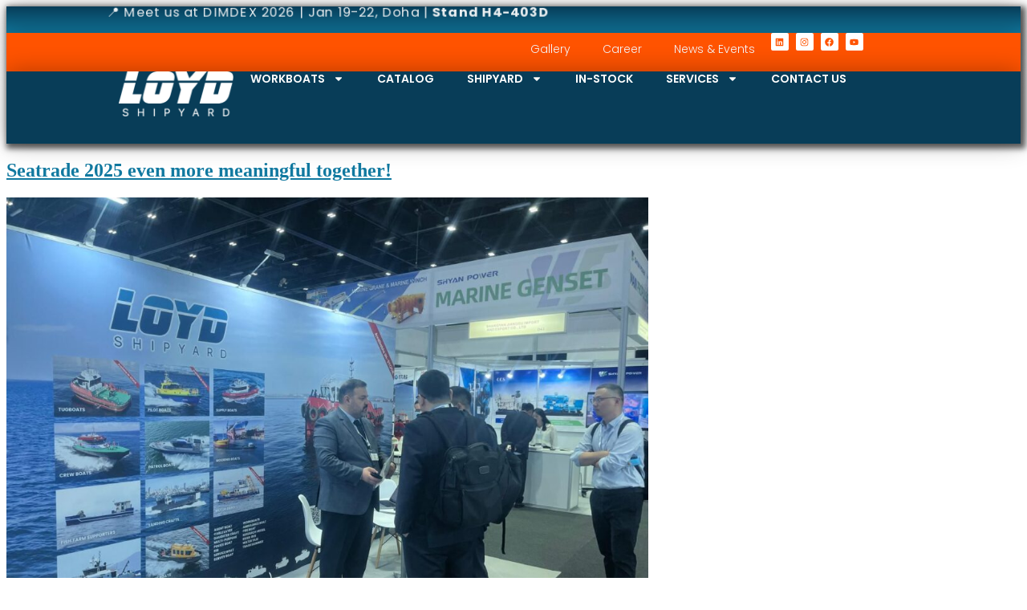

--- FILE ---
content_type: text/html; charset=UTF-8
request_url: https://www.loydshipyard.com/?taxonomy=boat-power-type&amp;term=triple-440-hp
body_size: 28761
content:
<!doctype html>
<html lang="en-US">
<head>
	<meta charset="UTF-8">
	<meta name="viewport" content="width=device-width, initial-scale=1">
	<link rel="profile" href="https://gmpg.org/xfn/11">
	<title>Loyd Shipyard | Custom Workboat &amp; Offshore Vessel Construction</title>
	<style>img:is([sizes="auto" i], [sizes^="auto," i]) { contain-intrinsic-size: 3000px 1500px }</style>
	<meta name="robots" content="index, follow, max-snippet:-1, max-image-preview:large, max-video-preview:-1">
<link rel="canonical" href="https://www.loydshipyard.com/">
<script id="website-schema" type="application/ld+json">{"@context":"https:\/\/schema.org","@type":"WebSite","name":"Loyd Shipyard | Custom Workboat &amp; Offshore Vessel Construction","alternateName":"LOYD Workboats &amp; Offshore Support Vessels","description":"Loyd Shipyard delivers innovative and reliable solutions with custom-designed workboats and offshore support vessels. Your trusted partner for maritime excellence.&quot;","url":"https:\/\/www.loydshipyard.com"}</script>
<meta property="og:url" content="https://www.loydshipyard.com/">
<meta property="og:site_name" content="Loyd Shipyard | Custom Workboat &amp; Offshore Vessel Construction">
<meta property="og:locale" content="en_US">
<meta property="og:type" content="website">
<meta property="og:image" content="https://www.loydshipyard.com/wp-content/uploads/2025/05/seatrade-2025-even-more-meaningful.jpeg">
<meta property="og:image:secure_url" content="https://www.loydshipyard.com/wp-content/uploads/2025/05/seatrade-2025-even-more-meaningful.jpeg">
<meta property="og:image:width" content="1600">
<meta property="og:image:height" content="1200">
<meta property="og:image:alt" content="Seatrade 2025 even more meaningful together!">
<meta name="twitter:card" content="summary">
<meta name="twitter:image" content="https://www.loydshipyard.com/wp-content/uploads/2025/05/seatrade-2025-even-more-meaningful.jpeg">
<link rel='dns-prefetch' href='//www.googletagmanager.com' />
<link rel="alternate" type="application/rss+xml" title="Loyd Shipyard | Custom Workboat &amp; Offshore Vessel Construction &raquo; Feed" href="https://www.loydshipyard.com/feed/" />
<link rel="alternate" type="application/rss+xml" title="Loyd Shipyard | Custom Workboat &amp; Offshore Vessel Construction &raquo; Comments Feed" href="https://www.loydshipyard.com/comments/feed/" />
<style id='filebird-block-filebird-gallery-style-inline-css'>
ul.filebird-block-filebird-gallery{margin:auto!important;padding:0!important;width:100%}ul.filebird-block-filebird-gallery.layout-grid{display:grid;grid-gap:20px;align-items:stretch;grid-template-columns:repeat(var(--columns),1fr);justify-items:stretch}ul.filebird-block-filebird-gallery.layout-grid li img{border:1px solid #ccc;box-shadow:2px 2px 6px 0 rgba(0,0,0,.3);height:100%;max-width:100%;-o-object-fit:cover;object-fit:cover;width:100%}ul.filebird-block-filebird-gallery.layout-masonry{-moz-column-count:var(--columns);-moz-column-gap:var(--space);column-gap:var(--space);-moz-column-width:var(--min-width);columns:var(--min-width) var(--columns);display:block;overflow:auto}ul.filebird-block-filebird-gallery.layout-masonry li{margin-bottom:var(--space)}ul.filebird-block-filebird-gallery li{list-style:none}ul.filebird-block-filebird-gallery li figure{height:100%;margin:0;padding:0;position:relative;width:100%}ul.filebird-block-filebird-gallery li figure figcaption{background:linear-gradient(0deg,rgba(0,0,0,.7),rgba(0,0,0,.3) 70%,transparent);bottom:0;box-sizing:border-box;color:#fff;font-size:.8em;margin:0;max-height:100%;overflow:auto;padding:3em .77em .7em;position:absolute;text-align:center;width:100%;z-index:2}ul.filebird-block-filebird-gallery li figure figcaption a{color:inherit}

</style>
<style id='global-styles-inline-css'>
:root{--wp--preset--aspect-ratio--square: 1;--wp--preset--aspect-ratio--4-3: 4/3;--wp--preset--aspect-ratio--3-4: 3/4;--wp--preset--aspect-ratio--3-2: 3/2;--wp--preset--aspect-ratio--2-3: 2/3;--wp--preset--aspect-ratio--16-9: 16/9;--wp--preset--aspect-ratio--9-16: 9/16;--wp--preset--color--black: #000000;--wp--preset--color--cyan-bluish-gray: #abb8c3;--wp--preset--color--white: #ffffff;--wp--preset--color--pale-pink: #f78da7;--wp--preset--color--vivid-red: #cf2e2e;--wp--preset--color--luminous-vivid-orange: #ff6900;--wp--preset--color--luminous-vivid-amber: #fcb900;--wp--preset--color--light-green-cyan: #7bdcb5;--wp--preset--color--vivid-green-cyan: #00d084;--wp--preset--color--pale-cyan-blue: #8ed1fc;--wp--preset--color--vivid-cyan-blue: #0693e3;--wp--preset--color--vivid-purple: #9b51e0;--wp--preset--gradient--vivid-cyan-blue-to-vivid-purple: linear-gradient(135deg,rgba(6,147,227,1) 0%,rgb(155,81,224) 100%);--wp--preset--gradient--light-green-cyan-to-vivid-green-cyan: linear-gradient(135deg,rgb(122,220,180) 0%,rgb(0,208,130) 100%);--wp--preset--gradient--luminous-vivid-amber-to-luminous-vivid-orange: linear-gradient(135deg,rgba(252,185,0,1) 0%,rgba(255,105,0,1) 100%);--wp--preset--gradient--luminous-vivid-orange-to-vivid-red: linear-gradient(135deg,rgba(255,105,0,1) 0%,rgb(207,46,46) 100%);--wp--preset--gradient--very-light-gray-to-cyan-bluish-gray: linear-gradient(135deg,rgb(238,238,238) 0%,rgb(169,184,195) 100%);--wp--preset--gradient--cool-to-warm-spectrum: linear-gradient(135deg,rgb(74,234,220) 0%,rgb(151,120,209) 20%,rgb(207,42,186) 40%,rgb(238,44,130) 60%,rgb(251,105,98) 80%,rgb(254,248,76) 100%);--wp--preset--gradient--blush-light-purple: linear-gradient(135deg,rgb(255,206,236) 0%,rgb(152,150,240) 100%);--wp--preset--gradient--blush-bordeaux: linear-gradient(135deg,rgb(254,205,165) 0%,rgb(254,45,45) 50%,rgb(107,0,62) 100%);--wp--preset--gradient--luminous-dusk: linear-gradient(135deg,rgb(255,203,112) 0%,rgb(199,81,192) 50%,rgb(65,88,208) 100%);--wp--preset--gradient--pale-ocean: linear-gradient(135deg,rgb(255,245,203) 0%,rgb(182,227,212) 50%,rgb(51,167,181) 100%);--wp--preset--gradient--electric-grass: linear-gradient(135deg,rgb(202,248,128) 0%,rgb(113,206,126) 100%);--wp--preset--gradient--midnight: linear-gradient(135deg,rgb(2,3,129) 0%,rgb(40,116,252) 100%);--wp--preset--font-size--small: 13px;--wp--preset--font-size--medium: 20px;--wp--preset--font-size--large: 36px;--wp--preset--font-size--x-large: 42px;--wp--preset--spacing--20: 0.44rem;--wp--preset--spacing--30: 0.67rem;--wp--preset--spacing--40: 1rem;--wp--preset--spacing--50: 1.5rem;--wp--preset--spacing--60: 2.25rem;--wp--preset--spacing--70: 3.38rem;--wp--preset--spacing--80: 5.06rem;--wp--preset--shadow--natural: 6px 6px 9px rgba(0, 0, 0, 0.2);--wp--preset--shadow--deep: 12px 12px 50px rgba(0, 0, 0, 0.4);--wp--preset--shadow--sharp: 6px 6px 0px rgba(0, 0, 0, 0.2);--wp--preset--shadow--outlined: 6px 6px 0px -3px rgba(255, 255, 255, 1), 6px 6px rgba(0, 0, 0, 1);--wp--preset--shadow--crisp: 6px 6px 0px rgba(0, 0, 0, 1);}:root { --wp--style--global--content-size: 800px;--wp--style--global--wide-size: 1200px; }:where(body) { margin: 0; }.wp-site-blocks > .alignleft { float: left; margin-right: 2em; }.wp-site-blocks > .alignright { float: right; margin-left: 2em; }.wp-site-blocks > .aligncenter { justify-content: center; margin-left: auto; margin-right: auto; }:where(.wp-site-blocks) > * { margin-block-start: 24px; margin-block-end: 0; }:where(.wp-site-blocks) > :first-child { margin-block-start: 0; }:where(.wp-site-blocks) > :last-child { margin-block-end: 0; }:root { --wp--style--block-gap: 24px; }:root :where(.is-layout-flow) > :first-child{margin-block-start: 0;}:root :where(.is-layout-flow) > :last-child{margin-block-end: 0;}:root :where(.is-layout-flow) > *{margin-block-start: 24px;margin-block-end: 0;}:root :where(.is-layout-constrained) > :first-child{margin-block-start: 0;}:root :where(.is-layout-constrained) > :last-child{margin-block-end: 0;}:root :where(.is-layout-constrained) > *{margin-block-start: 24px;margin-block-end: 0;}:root :where(.is-layout-flex){gap: 24px;}:root :where(.is-layout-grid){gap: 24px;}.is-layout-flow > .alignleft{float: left;margin-inline-start: 0;margin-inline-end: 2em;}.is-layout-flow > .alignright{float: right;margin-inline-start: 2em;margin-inline-end: 0;}.is-layout-flow > .aligncenter{margin-left: auto !important;margin-right: auto !important;}.is-layout-constrained > .alignleft{float: left;margin-inline-start: 0;margin-inline-end: 2em;}.is-layout-constrained > .alignright{float: right;margin-inline-start: 2em;margin-inline-end: 0;}.is-layout-constrained > .aligncenter{margin-left: auto !important;margin-right: auto !important;}.is-layout-constrained > :where(:not(.alignleft):not(.alignright):not(.alignfull)){max-width: var(--wp--style--global--content-size);margin-left: auto !important;margin-right: auto !important;}.is-layout-constrained > .alignwide{max-width: var(--wp--style--global--wide-size);}body .is-layout-flex{display: flex;}.is-layout-flex{flex-wrap: wrap;align-items: center;}.is-layout-flex > :is(*, div){margin: 0;}body .is-layout-grid{display: grid;}.is-layout-grid > :is(*, div){margin: 0;}body{padding-top: 0px;padding-right: 0px;padding-bottom: 0px;padding-left: 0px;}a:where(:not(.wp-element-button)){text-decoration: underline;}:root :where(.wp-element-button, .wp-block-button__link){background-color: #32373c;border-width: 0;color: #fff;font-family: inherit;font-size: inherit;line-height: inherit;padding: calc(0.667em + 2px) calc(1.333em + 2px);text-decoration: none;}.has-black-color{color: var(--wp--preset--color--black) !important;}.has-cyan-bluish-gray-color{color: var(--wp--preset--color--cyan-bluish-gray) !important;}.has-white-color{color: var(--wp--preset--color--white) !important;}.has-pale-pink-color{color: var(--wp--preset--color--pale-pink) !important;}.has-vivid-red-color{color: var(--wp--preset--color--vivid-red) !important;}.has-luminous-vivid-orange-color{color: var(--wp--preset--color--luminous-vivid-orange) !important;}.has-luminous-vivid-amber-color{color: var(--wp--preset--color--luminous-vivid-amber) !important;}.has-light-green-cyan-color{color: var(--wp--preset--color--light-green-cyan) !important;}.has-vivid-green-cyan-color{color: var(--wp--preset--color--vivid-green-cyan) !important;}.has-pale-cyan-blue-color{color: var(--wp--preset--color--pale-cyan-blue) !important;}.has-vivid-cyan-blue-color{color: var(--wp--preset--color--vivid-cyan-blue) !important;}.has-vivid-purple-color{color: var(--wp--preset--color--vivid-purple) !important;}.has-black-background-color{background-color: var(--wp--preset--color--black) !important;}.has-cyan-bluish-gray-background-color{background-color: var(--wp--preset--color--cyan-bluish-gray) !important;}.has-white-background-color{background-color: var(--wp--preset--color--white) !important;}.has-pale-pink-background-color{background-color: var(--wp--preset--color--pale-pink) !important;}.has-vivid-red-background-color{background-color: var(--wp--preset--color--vivid-red) !important;}.has-luminous-vivid-orange-background-color{background-color: var(--wp--preset--color--luminous-vivid-orange) !important;}.has-luminous-vivid-amber-background-color{background-color: var(--wp--preset--color--luminous-vivid-amber) !important;}.has-light-green-cyan-background-color{background-color: var(--wp--preset--color--light-green-cyan) !important;}.has-vivid-green-cyan-background-color{background-color: var(--wp--preset--color--vivid-green-cyan) !important;}.has-pale-cyan-blue-background-color{background-color: var(--wp--preset--color--pale-cyan-blue) !important;}.has-vivid-cyan-blue-background-color{background-color: var(--wp--preset--color--vivid-cyan-blue) !important;}.has-vivid-purple-background-color{background-color: var(--wp--preset--color--vivid-purple) !important;}.has-black-border-color{border-color: var(--wp--preset--color--black) !important;}.has-cyan-bluish-gray-border-color{border-color: var(--wp--preset--color--cyan-bluish-gray) !important;}.has-white-border-color{border-color: var(--wp--preset--color--white) !important;}.has-pale-pink-border-color{border-color: var(--wp--preset--color--pale-pink) !important;}.has-vivid-red-border-color{border-color: var(--wp--preset--color--vivid-red) !important;}.has-luminous-vivid-orange-border-color{border-color: var(--wp--preset--color--luminous-vivid-orange) !important;}.has-luminous-vivid-amber-border-color{border-color: var(--wp--preset--color--luminous-vivid-amber) !important;}.has-light-green-cyan-border-color{border-color: var(--wp--preset--color--light-green-cyan) !important;}.has-vivid-green-cyan-border-color{border-color: var(--wp--preset--color--vivid-green-cyan) !important;}.has-pale-cyan-blue-border-color{border-color: var(--wp--preset--color--pale-cyan-blue) !important;}.has-vivid-cyan-blue-border-color{border-color: var(--wp--preset--color--vivid-cyan-blue) !important;}.has-vivid-purple-border-color{border-color: var(--wp--preset--color--vivid-purple) !important;}.has-vivid-cyan-blue-to-vivid-purple-gradient-background{background: var(--wp--preset--gradient--vivid-cyan-blue-to-vivid-purple) !important;}.has-light-green-cyan-to-vivid-green-cyan-gradient-background{background: var(--wp--preset--gradient--light-green-cyan-to-vivid-green-cyan) !important;}.has-luminous-vivid-amber-to-luminous-vivid-orange-gradient-background{background: var(--wp--preset--gradient--luminous-vivid-amber-to-luminous-vivid-orange) !important;}.has-luminous-vivid-orange-to-vivid-red-gradient-background{background: var(--wp--preset--gradient--luminous-vivid-orange-to-vivid-red) !important;}.has-very-light-gray-to-cyan-bluish-gray-gradient-background{background: var(--wp--preset--gradient--very-light-gray-to-cyan-bluish-gray) !important;}.has-cool-to-warm-spectrum-gradient-background{background: var(--wp--preset--gradient--cool-to-warm-spectrum) !important;}.has-blush-light-purple-gradient-background{background: var(--wp--preset--gradient--blush-light-purple) !important;}.has-blush-bordeaux-gradient-background{background: var(--wp--preset--gradient--blush-bordeaux) !important;}.has-luminous-dusk-gradient-background{background: var(--wp--preset--gradient--luminous-dusk) !important;}.has-pale-ocean-gradient-background{background: var(--wp--preset--gradient--pale-ocean) !important;}.has-electric-grass-gradient-background{background: var(--wp--preset--gradient--electric-grass) !important;}.has-midnight-gradient-background{background: var(--wp--preset--gradient--midnight) !important;}.has-small-font-size{font-size: var(--wp--preset--font-size--small) !important;}.has-medium-font-size{font-size: var(--wp--preset--font-size--medium) !important;}.has-large-font-size{font-size: var(--wp--preset--font-size--large) !important;}.has-x-large-font-size{font-size: var(--wp--preset--font-size--x-large) !important;}
:root :where(.wp-block-pullquote){font-size: 1.5em;line-height: 1.6;}
</style>
<link rel='stylesheet' id='sr7css-css' href='//www.loydshipyard.com/wp-content/plugins/revslider/public/css/sr7.css?ver=6.7.28' media='all' />
<link rel='stylesheet' id='wp-components-css' href='https://www.loydshipyard.com/wp-includes/css/dist/components/style.min.css?ver=6.8.3' media='all' />
<link rel='stylesheet' id='godaddy-styles-css' href='https://www.loydshipyard.com/wp-content/mu-plugins/vendor/wpex/godaddy-launch/includes/Dependencies/GoDaddy/Styles/build/latest.css?ver=2.0.2' media='all' />
<link rel='stylesheet' id='elementor-frontend-css' href='https://www.loydshipyard.com/wp-content/plugins/elementor/assets/css/frontend.min.css?ver=3.33.1' media='all' />
<style id='elementor-frontend-inline-css'>
.elementor-kit-98{--e-global-color-primary:#083D58;--e-global-color-secondary:#F3F5F8;--e-global-color-text:#083D58;--e-global-color-accent:#1179A0;--e-global-color-c696dce:#FFFFFF;--e-global-color-14ef391:#C8D5DC;--e-global-color-764183d:#F9FAFD;--e-global-color-d6cea4e:#FFFFFF;--e-global-color-86b4fcd:#02010100;--e-global-color-57c8da2:#000000CC;--e-global-color-3973515:#694D48;--e-global-color-af22ddb:#FF5300;--e-global-color-8b675c5:#FF0000;--e-global-color-bc712f7:#00000052;--e-global-typography-primary-font-family:"Poppins";--e-global-typography-primary-font-size:65px;--e-global-typography-primary-font-weight:700;--e-global-typography-primary-text-transform:none;--e-global-typography-primary-font-style:normal;--e-global-typography-primary-text-decoration:none;--e-global-typography-primary-line-height:1.1em;--e-global-typography-primary-letter-spacing:-2.2px;--e-global-typography-primary-word-spacing:0em;--e-global-typography-secondary-font-family:"Poppins";--e-global-typography-secondary-font-size:36px;--e-global-typography-secondary-font-weight:600;--e-global-typography-secondary-text-transform:capitalize;--e-global-typography-secondary-font-style:normal;--e-global-typography-secondary-text-decoration:none;--e-global-typography-secondary-line-height:1.1em;--e-global-typography-secondary-letter-spacing:-1.1px;--e-global-typography-secondary-word-spacing:0em;--e-global-typography-text-font-family:"Poppins";--e-global-typography-text-font-size:16px;--e-global-typography-text-font-weight:300;--e-global-typography-text-text-transform:none;--e-global-typography-text-font-style:normal;--e-global-typography-text-text-decoration:none;--e-global-typography-text-line-height:1.5em;--e-global-typography-text-letter-spacing:0px;--e-global-typography-text-word-spacing:0em;--e-global-typography-accent-font-family:"Poppins";--e-global-typography-accent-font-size:16px;--e-global-typography-accent-font-weight:500;--e-global-typography-accent-text-transform:capitalize;--e-global-typography-accent-font-style:normal;--e-global-typography-accent-text-decoration:none;--e-global-typography-accent-line-height:1em;--e-global-typography-accent-letter-spacing:0px;--e-global-typography-accent-word-spacing:0em;--e-global-typography-392b9e0-font-family:"Poppins";--e-global-typography-392b9e0-font-size:22px;--e-global-typography-392b9e0-font-weight:600;--e-global-typography-392b9e0-text-transform:capitalize;--e-global-typography-392b9e0-font-style:normal;--e-global-typography-392b9e0-text-decoration:none;--e-global-typography-392b9e0-line-height:1.2em;--e-global-typography-392b9e0-letter-spacing:0px;--e-global-typography-c05b693-font-family:"Poppins";--e-global-typography-c05b693-font-size:22px;--e-global-typography-c05b693-font-weight:300;--e-global-typography-c05b693-text-transform:none;--e-global-typography-c05b693-font-style:normal;--e-global-typography-c05b693-text-decoration:none;--e-global-typography-c05b693-line-height:1.5em;--e-global-typography-c05b693-letter-spacing:0px;--e-global-typography-6558fb1-font-family:"Poppins";--e-global-typography-6558fb1-font-size:16px;--e-global-typography-6558fb1-font-weight:300;--e-global-typography-6558fb1-text-transform:none;--e-global-typography-6558fb1-font-style:normal;--e-global-typography-6558fb1-text-decoration:none;--e-global-typography-6558fb1-line-height:1.5em;--e-global-typography-6558fb1-letter-spacing:10px;--e-global-typography-92bce3b-font-family:"Poppins";--e-global-typography-92bce3b-font-size:16px;--e-global-typography-92bce3b-font-weight:500;--e-global-typography-92bce3b-text-transform:capitalize;--e-global-typography-92bce3b-font-style:italic;--e-global-typography-92bce3b-text-decoration:underline;--e-global-typography-92bce3b-line-height:1em;--e-global-typography-92bce3b-letter-spacing:0px;--e-global-typography-b2deeae-font-family:"Poppins";--e-global-typography-b2deeae-font-size:85px;--e-global-typography-b2deeae-font-weight:600;--e-global-typography-b2deeae-text-transform:none;--e-global-typography-b2deeae-font-style:normal;--e-global-typography-b2deeae-text-decoration:none;--e-global-typography-b2deeae-line-height:1em;--e-global-typography-b2deeae-letter-spacing:0px;--e-global-typography-fb1a3e0-font-family:"Poppins";--e-global-typography-fb1a3e0-font-size:200px;--e-global-typography-fb1a3e0-font-weight:600;--e-global-typography-fb1a3e0-text-transform:none;--e-global-typography-fb1a3e0-font-style:normal;--e-global-typography-fb1a3e0-text-decoration:none;--e-global-typography-fb1a3e0-line-height:1.2em;--e-global-typography-fb1a3e0-letter-spacing:0px;--e-global-typography-397e168-font-family:"Poppins";--e-global-typography-397e168-font-size:16px;--e-global-typography-397e168-font-weight:400;--e-global-typography-397e168-text-transform:capitalize;--e-global-typography-397e168-font-style:italic;--e-global-typography-397e168-text-decoration:none;--e-global-typography-397e168-line-height:1.3em;--e-global-typography-397e168-letter-spacing:0px;--e-global-typography-71b5b38-font-family:"Poppins";--e-global-typography-71b5b38-font-size:16px;--e-global-typography-71b5b38-font-weight:300;--e-global-typography-71b5b38-text-transform:none;--e-global-typography-71b5b38-font-style:normal;--e-global-typography-71b5b38-text-decoration:line-through;--e-global-typography-71b5b38-line-height:1.5em;--e-global-typography-71b5b38-letter-spacing:0px;--e-global-typography-71b5b38-word-spacing:0em;--e-global-typography-555f776-font-family:"Poppins";--e-global-typography-555f776-font-size:16px;--e-global-typography-555f776-font-weight:400;--e-global-typography-555f776-text-transform:capitalize;--e-global-typography-555f776-font-style:normal;--e-global-typography-555f776-text-decoration:none;--e-global-typography-555f776-line-height:1em;--e-global-typography-555f776-letter-spacing:0px;--e-global-typography-f07fd2f-font-family:"Poppins";--e-global-typography-f07fd2f-font-size:16px;--e-global-typography-f07fd2f-font-weight:500;--e-global-typography-f07fd2f-text-transform:capitalize;--e-global-typography-f07fd2f-font-style:normal;--e-global-typography-f07fd2f-text-decoration:none;--e-global-typography-f07fd2f-line-height:1em;--e-global-typography-f07fd2f-letter-spacing:0px;--e-global-typography-170b4e2-font-family:"Poppins";--e-global-typography-170b4e2-font-size:16px;--e-global-typography-170b4e2-font-weight:300;--e-global-typography-170b4e2-text-transform:capitalize;--e-global-typography-170b4e2-font-style:normal;--e-global-typography-170b4e2-text-decoration:none;--e-global-typography-170b4e2-line-height:1.2em;--e-global-typography-170b4e2-letter-spacing:0px;background-color:var( --e-global-color-c696dce );}.elementor-kit-98 e-page-transition{background-color:#FFBC7D;}.elementor-kit-98 a{color:var( --e-global-color-accent );}.elementor-kit-98 a:hover{color:var( --e-global-color-primary );}.elementor-kit-98 h4{color:var( --e-global-color-primary );font-family:var( --e-global-typography-392b9e0-font-family ), Sans-serif;font-size:var( --e-global-typography-392b9e0-font-size );font-weight:var( --e-global-typography-392b9e0-font-weight );text-transform:var( --e-global-typography-392b9e0-text-transform );font-style:var( --e-global-typography-392b9e0-font-style );text-decoration:var( --e-global-typography-392b9e0-text-decoration );line-height:var( --e-global-typography-392b9e0-line-height );letter-spacing:var( --e-global-typography-392b9e0-letter-spacing );}.elementor-kit-98 button,.elementor-kit-98 input[type="button"],.elementor-kit-98 input[type="submit"],.elementor-kit-98 .elementor-button{color:var( --e-global-color-primary );border-style:none;}.elementor-section.elementor-section-boxed > .elementor-container{max-width:1650px;}.e-con{--container-max-width:1650px;--container-default-padding-top:0px;--container-default-padding-right:0px;--container-default-padding-bottom:0px;--container-default-padding-left:0px;}.elementor-widget:not(:last-child){--kit-widget-spacing:0px;}.elementor-element{--widgets-spacing:0px 0px;--widgets-spacing-row:0px;--widgets-spacing-column:0px;}{}h1.entry-title{display:var(--page-title-display);}@media(max-width:1024px){.elementor-kit-98{--e-global-typography-primary-font-size:45px;--e-global-typography-secondary-font-size:25px;--e-global-typography-text-font-size:14px;--e-global-typography-accent-font-size:14px;--e-global-typography-c05b693-font-size:14px;--e-global-typography-6558fb1-font-size:14px;--e-global-typography-92bce3b-font-size:14px;--e-global-typography-b2deeae-font-size:65px;--e-global-typography-fb1a3e0-font-size:145px;--e-global-typography-397e168-font-size:14px;--e-global-typography-555f776-font-size:14px;--e-global-typography-555f776-line-height:2em;--e-global-typography-f07fd2f-font-size:14px;--e-global-typography-f07fd2f-line-height:2em;}.elementor-kit-98 h4{font-size:var( --e-global-typography-392b9e0-font-size );line-height:var( --e-global-typography-392b9e0-line-height );letter-spacing:var( --e-global-typography-392b9e0-letter-spacing );}.elementor-section.elementor-section-boxed > .elementor-container{max-width:1024px;}.e-con{--container-max-width:1024px;}}@media(max-width:767px){.elementor-kit-98{--e-global-typography-primary-font-size:28px;--e-global-typography-primary-line-height:1.1em;--e-global-typography-secondary-font-size:20px;--e-global-typography-392b9e0-font-size:18px;--e-global-typography-b2deeae-font-size:48px;--e-global-typography-b2deeae-line-height:1em;--e-global-typography-fb1a3e0-font-size:100px;--e-global-typography-fb1a3e0-line-height:1em;--e-global-typography-170b4e2-font-size:18px;}.elementor-kit-98 h4{font-size:var( --e-global-typography-392b9e0-font-size );line-height:var( --e-global-typography-392b9e0-line-height );letter-spacing:var( --e-global-typography-392b9e0-letter-spacing );}.elementor-section.elementor-section-boxed > .elementor-container{max-width:767px;}.e-con{--container-max-width:767px;}}
.elementor-2054 .elementor-element.elementor-element-414eff7f{--display:flex;box-shadow:3px 3px 7px 3px rgba(0, 0, 0, 0.62);}.elementor-2054 .elementor-element.elementor-element-5db24b5{--display:flex;--min-height:33px;--flex-direction:row;--container-widget-width:calc( ( 1 - var( --container-widget-flex-grow ) ) * 100% );--container-widget-height:100%;--container-widget-flex-grow:1;--container-widget-align-self:stretch;--flex-wrap-mobile:wrap;--justify-content:center;--align-items:center;--gap:7% 7%;--row-gap:7%;--column-gap:7%;box-shadow:0px 0px 30px 0px rgba(0,0,0,0.3);--padding-top:0%;--padding-bottom:0%;--padding-left:10%;--padding-right:10%;}.elementor-2054 .elementor-element.elementor-element-5db24b5:not(.elementor-motion-effects-element-type-background), .elementor-2054 .elementor-element.elementor-element-5db24b5 > .elementor-motion-effects-container > .elementor-motion-effects-layer{background-color:transparent;background-image:linear-gradient(180deg, var( --e-global-color-primary ) 0%, var( --e-global-color-accent ) 100%);}.elementor-widget-heading .elementor-heading-title{font-family:var( --e-global-typography-primary-font-family ), Sans-serif;font-size:var( --e-global-typography-primary-font-size );font-weight:var( --e-global-typography-primary-font-weight );text-transform:var( --e-global-typography-primary-text-transform );font-style:var( --e-global-typography-primary-font-style );text-decoration:var( --e-global-typography-primary-text-decoration );line-height:var( --e-global-typography-primary-line-height );letter-spacing:var( --e-global-typography-primary-letter-spacing );word-spacing:var( --e-global-typography-primary-word-spacing );color:var( --e-global-color-primary );}.elementor-2054 .elementor-element.elementor-element-01bf5a0{text-align:center;}.elementor-2054 .elementor-element.elementor-element-01bf5a0 .elementor-heading-title{font-family:"Poppins", Sans-serif;font-size:16px;font-weight:400;text-transform:none;font-style:normal;text-decoration:none;line-height:1em;letter-spacing:1px;word-spacing:0em;color:var( --e-global-color-c696dce );}.elementor-2054 .elementor-element.elementor-element-d2b64ab{--display:flex;--min-height:48px;--flex-direction:row;--container-widget-width:calc( ( 1 - var( --container-widget-flex-grow ) ) * 100% );--container-widget-height:100%;--container-widget-flex-grow:1;--container-widget-align-self:stretch;--flex-wrap-mobile:wrap;--justify-content:space-between;--align-items:center;--gap:7% 7%;--row-gap:7%;--column-gap:7%;box-shadow:0px 0px 30px 0px rgba(0,0,0,0.3);--padding-top:0%;--padding-bottom:0%;--padding-left:10%;--padding-right:10%;}.elementor-2054 .elementor-element.elementor-element-d2b64ab:not(.elementor-motion-effects-element-type-background), .elementor-2054 .elementor-element.elementor-element-d2b64ab > .elementor-motion-effects-container > .elementor-motion-effects-layer{background-color:var( --e-global-color-af22ddb );}.elementor-2054 .elementor-element.elementor-element-f461202{--display:flex;--min-height:15px;--flex-direction:column;--container-widget-width:calc( ( 1 - var( --container-widget-flex-grow ) ) * 100% );--container-widget-height:initial;--container-widget-flex-grow:0;--container-widget-align-self:initial;--flex-wrap-mobile:wrap;--align-items:flex-start;--padding-top:1px;--padding-bottom:1px;--padding-left:1px;--padding-right:1px;}.elementor-2054 .elementor-element.elementor-element-748f869{--display:flex;--flex-direction:row;--container-widget-width:calc( ( 1 - var( --container-widget-flex-grow ) ) * 100% );--container-widget-height:100%;--container-widget-flex-grow:1;--container-widget-align-self:stretch;--flex-wrap-mobile:wrap;--justify-content:flex-end;--align-items:center;}.elementor-widget-nav-menu .elementor-nav-menu .elementor-item{font-family:var( --e-global-typography-primary-font-family ), Sans-serif;font-size:var( --e-global-typography-primary-font-size );font-weight:var( --e-global-typography-primary-font-weight );text-transform:var( --e-global-typography-primary-text-transform );font-style:var( --e-global-typography-primary-font-style );text-decoration:var( --e-global-typography-primary-text-decoration );line-height:var( --e-global-typography-primary-line-height );letter-spacing:var( --e-global-typography-primary-letter-spacing );word-spacing:var( --e-global-typography-primary-word-spacing );}.elementor-widget-nav-menu .elementor-nav-menu--main .elementor-item{color:var( --e-global-color-text );fill:var( --e-global-color-text );}.elementor-widget-nav-menu .elementor-nav-menu--main .elementor-item:hover,
					.elementor-widget-nav-menu .elementor-nav-menu--main .elementor-item.elementor-item-active,
					.elementor-widget-nav-menu .elementor-nav-menu--main .elementor-item.highlighted,
					.elementor-widget-nav-menu .elementor-nav-menu--main .elementor-item:focus{color:var( --e-global-color-accent );fill:var( --e-global-color-accent );}.elementor-widget-nav-menu .elementor-nav-menu--main:not(.e--pointer-framed) .elementor-item:before,
					.elementor-widget-nav-menu .elementor-nav-menu--main:not(.e--pointer-framed) .elementor-item:after{background-color:var( --e-global-color-accent );}.elementor-widget-nav-menu .e--pointer-framed .elementor-item:before,
					.elementor-widget-nav-menu .e--pointer-framed .elementor-item:after{border-color:var( --e-global-color-accent );}.elementor-widget-nav-menu{--e-nav-menu-divider-color:var( --e-global-color-text );}.elementor-widget-nav-menu .elementor-nav-menu--dropdown .elementor-item, .elementor-widget-nav-menu .elementor-nav-menu--dropdown  .elementor-sub-item{font-family:var( --e-global-typography-accent-font-family ), Sans-serif;font-size:var( --e-global-typography-accent-font-size );font-weight:var( --e-global-typography-accent-font-weight );text-transform:var( --e-global-typography-accent-text-transform );font-style:var( --e-global-typography-accent-font-style );text-decoration:var( --e-global-typography-accent-text-decoration );letter-spacing:var( --e-global-typography-accent-letter-spacing );word-spacing:var( --e-global-typography-accent-word-spacing );}.elementor-2054 .elementor-element.elementor-element-8731d7c .elementor-menu-toggle{margin:0 auto;}.elementor-2054 .elementor-element.elementor-element-8731d7c .elementor-nav-menu .elementor-item{font-family:"Poppins", Sans-serif;font-size:14px;font-weight:300;text-transform:none;font-style:normal;text-decoration:none;line-height:1.1em;letter-spacing:0px;word-spacing:0em;}.elementor-2054 .elementor-element.elementor-element-8731d7c .elementor-nav-menu--main .elementor-item{color:var( --e-global-color-secondary );fill:var( --e-global-color-secondary );}.elementor-2054 .elementor-element.elementor-element-8731d7c .elementor-nav-menu--main .elementor-item:hover,
					.elementor-2054 .elementor-element.elementor-element-8731d7c .elementor-nav-menu--main .elementor-item.elementor-item-active,
					.elementor-2054 .elementor-element.elementor-element-8731d7c .elementor-nav-menu--main .elementor-item.highlighted,
					.elementor-2054 .elementor-element.elementor-element-8731d7c .elementor-nav-menu--main .elementor-item:focus{color:var( --e-global-color-14ef391 );fill:var( --e-global-color-14ef391 );}.elementor-2054 .elementor-element.elementor-element-8731d7c .elementor-nav-menu--main:not(.e--pointer-framed) .elementor-item:before,
					.elementor-2054 .elementor-element.elementor-element-8731d7c .elementor-nav-menu--main:not(.e--pointer-framed) .elementor-item:after{background-color:var( --e-global-color-secondary );}.elementor-2054 .elementor-element.elementor-element-8731d7c .e--pointer-framed .elementor-item:before,
					.elementor-2054 .elementor-element.elementor-element-8731d7c .e--pointer-framed .elementor-item:after{border-color:var( --e-global-color-secondary );}.elementor-2054 .elementor-element.elementor-element-a0b3cf3{--grid-template-columns:repeat(0, auto);text-align:center;--icon-size:11px;--grid-column-gap:5px;--grid-row-gap:0px;}.elementor-2054 .elementor-element.elementor-element-a0b3cf3 .elementor-social-icon{background-color:#FFFFFF;}.elementor-2054 .elementor-element.elementor-element-a0b3cf3 .elementor-social-icon i{color:var( --e-global-color-af22ddb );}.elementor-2054 .elementor-element.elementor-element-a0b3cf3 .elementor-social-icon svg{fill:var( --e-global-color-af22ddb );}.elementor-2054 .elementor-element.elementor-element-a0b3cf3 .elementor-social-icon:hover{background-color:var( --e-global-color-secondary );}.elementor-2054 .elementor-element.elementor-element-101d9a03{--display:flex;--min-height:90px;--flex-direction:row;--container-widget-width:calc( ( 1 - var( --container-widget-flex-grow ) ) * 100% );--container-widget-height:100%;--container-widget-flex-grow:1;--container-widget-align-self:stretch;--flex-wrap-mobile:wrap;--justify-content:space-between;--align-items:center;--gap:10px 10px;--row-gap:10px;--column-gap:10px;box-shadow:0px 0px 30px 0px rgba(0,0,0,0.3);--padding-top:0%;--padding-bottom:0%;--padding-left:10%;--padding-right:10%;}.elementor-2054 .elementor-element.elementor-element-101d9a03:not(.elementor-motion-effects-element-type-background), .elementor-2054 .elementor-element.elementor-element-101d9a03 > .elementor-motion-effects-container > .elementor-motion-effects-layer{background-color:var( --e-global-color-primary );}.elementor-widget-image .widget-image-caption{color:var( --e-global-color-text );font-family:var( --e-global-typography-text-font-family ), Sans-serif;font-size:var( --e-global-typography-text-font-size );font-weight:var( --e-global-typography-text-font-weight );text-transform:var( --e-global-typography-text-text-transform );font-style:var( --e-global-typography-text-font-style );text-decoration:var( --e-global-typography-text-text-decoration );line-height:var( --e-global-typography-text-line-height );letter-spacing:var( --e-global-typography-text-letter-spacing );word-spacing:var( --e-global-typography-text-word-spacing );}.elementor-2054 .elementor-element.elementor-element-2cba5442{text-align:left;}.elementor-2054 .elementor-element.elementor-element-2cba5442 img{width:170px;height:56px;object-fit:contain;object-position:center center;}.elementor-2054 .elementor-element.elementor-element-67fbc4af .elementor-menu-toggle{margin-left:auto;background-color:rgba(255,255,255,0);}.elementor-2054 .elementor-element.elementor-element-67fbc4af .elementor-nav-menu .elementor-item{font-family:"Poppins", Sans-serif;font-size:14px;font-weight:600;text-transform:uppercase;font-style:normal;text-decoration:none;line-height:1em;letter-spacing:0px;word-spacing:0em;}.elementor-2054 .elementor-element.elementor-element-67fbc4af .elementor-nav-menu--main .elementor-item{color:#ffffff;fill:#ffffff;padding-left:8px;padding-right:8px;padding-top:2px;padding-bottom:2px;}.elementor-2054 .elementor-element.elementor-element-67fbc4af .elementor-nav-menu--main .elementor-item:hover,
					.elementor-2054 .elementor-element.elementor-element-67fbc4af .elementor-nav-menu--main .elementor-item.elementor-item-active,
					.elementor-2054 .elementor-element.elementor-element-67fbc4af .elementor-nav-menu--main .elementor-item.highlighted,
					.elementor-2054 .elementor-element.elementor-element-67fbc4af .elementor-nav-menu--main .elementor-item:focus{color:var( --e-global-color-14ef391 );fill:var( --e-global-color-14ef391 );}.elementor-2054 .elementor-element.elementor-element-67fbc4af .elementor-nav-menu--main .elementor-item.elementor-item-active{color:var( --e-global-color-accent );}.elementor-2054 .elementor-element.elementor-element-67fbc4af .e--pointer-framed .elementor-item:before{border-width:0px;}.elementor-2054 .elementor-element.elementor-element-67fbc4af .e--pointer-framed.e--animation-draw .elementor-item:before{border-width:0 0 0px 0px;}.elementor-2054 .elementor-element.elementor-element-67fbc4af .e--pointer-framed.e--animation-draw .elementor-item:after{border-width:0px 0px 0 0;}.elementor-2054 .elementor-element.elementor-element-67fbc4af .e--pointer-framed.e--animation-corners .elementor-item:before{border-width:0px 0 0 0px;}.elementor-2054 .elementor-element.elementor-element-67fbc4af .e--pointer-framed.e--animation-corners .elementor-item:after{border-width:0 0px 0px 0;}.elementor-2054 .elementor-element.elementor-element-67fbc4af .e--pointer-underline .elementor-item:after,
					 .elementor-2054 .elementor-element.elementor-element-67fbc4af .e--pointer-overline .elementor-item:before,
					 .elementor-2054 .elementor-element.elementor-element-67fbc4af .e--pointer-double-line .elementor-item:before,
					 .elementor-2054 .elementor-element.elementor-element-67fbc4af .e--pointer-double-line .elementor-item:after{height:0px;}.elementor-2054 .elementor-element.elementor-element-67fbc4af{--e-nav-menu-horizontal-menu-item-margin:calc( 25px / 2 );--nav-menu-icon-size:25px;}.elementor-2054 .elementor-element.elementor-element-67fbc4af .elementor-nav-menu--main:not(.elementor-nav-menu--layout-horizontal) .elementor-nav-menu > li:not(:last-child){margin-bottom:25px;}.elementor-2054 .elementor-element.elementor-element-67fbc4af .elementor-nav-menu--dropdown a, .elementor-2054 .elementor-element.elementor-element-67fbc4af .elementor-menu-toggle{color:var( --e-global-color-14ef391 );fill:var( --e-global-color-14ef391 );}.elementor-2054 .elementor-element.elementor-element-67fbc4af .elementor-nav-menu--dropdown{background-color:var( --e-global-color-primary );}.elementor-2054 .elementor-element.elementor-element-67fbc4af .elementor-nav-menu--dropdown a:hover,
					.elementor-2054 .elementor-element.elementor-element-67fbc4af .elementor-nav-menu--dropdown a:focus,
					.elementor-2054 .elementor-element.elementor-element-67fbc4af .elementor-nav-menu--dropdown a.elementor-item-active,
					.elementor-2054 .elementor-element.elementor-element-67fbc4af .elementor-nav-menu--dropdown a.highlighted,
					.elementor-2054 .elementor-element.elementor-element-67fbc4af .elementor-menu-toggle:hover,
					.elementor-2054 .elementor-element.elementor-element-67fbc4af .elementor-menu-toggle:focus{color:var( --e-global-color-14ef391 );}.elementor-2054 .elementor-element.elementor-element-67fbc4af .elementor-nav-menu--dropdown a:hover,
					.elementor-2054 .elementor-element.elementor-element-67fbc4af .elementor-nav-menu--dropdown a:focus,
					.elementor-2054 .elementor-element.elementor-element-67fbc4af .elementor-nav-menu--dropdown a.elementor-item-active,
					.elementor-2054 .elementor-element.elementor-element-67fbc4af .elementor-nav-menu--dropdown a.highlighted{background-color:var( --e-global-color-primary );}.elementor-2054 .elementor-element.elementor-element-67fbc4af .elementor-nav-menu--dropdown .elementor-item, .elementor-2054 .elementor-element.elementor-element-67fbc4af .elementor-nav-menu--dropdown  .elementor-sub-item{font-family:"Poppins", Sans-serif;font-size:14px;font-weight:400;text-transform:uppercase;font-style:normal;text-decoration:none;letter-spacing:0px;word-spacing:0em;}.elementor-2054 .elementor-element.elementor-element-67fbc4af .elementor-nav-menu--main .elementor-nav-menu--dropdown, .elementor-2054 .elementor-element.elementor-element-67fbc4af .elementor-nav-menu__container.elementor-nav-menu--dropdown{box-shadow:0px 20px 20px 0px rgba(0,0,0,0.25);}.elementor-2054 .elementor-element.elementor-element-67fbc4af .elementor-nav-menu--dropdown a{padding-top:12px;padding-bottom:12px;}.elementor-2054 .elementor-element.elementor-element-67fbc4af .elementor-nav-menu--dropdown li:not(:last-child){border-style:solid;border-color:rgba(255,255,255,0.3);border-bottom-width:2px;}.elementor-2054 .elementor-element.elementor-element-67fbc4af .elementor-nav-menu--main > .elementor-nav-menu > li > .elementor-nav-menu--dropdown, .elementor-2054 .elementor-element.elementor-element-67fbc4af .elementor-nav-menu__container.elementor-nav-menu--dropdown{margin-top:20px !important;}.elementor-2054 .elementor-element.elementor-element-67fbc4af div.elementor-menu-toggle{color:#ffffff;}.elementor-2054 .elementor-element.elementor-element-67fbc4af div.elementor-menu-toggle svg{fill:#ffffff;}.elementor-theme-builder-content-area{height:400px;}.elementor-location-header:before, .elementor-location-footer:before{content:"";display:table;clear:both;}@media(max-width:1024px){.elementor-2054 .elementor-element.elementor-element-414eff7f{--flex-direction:column;--container-widget-width:100%;--container-widget-height:initial;--container-widget-flex-grow:0;--container-widget-align-self:initial;--flex-wrap-mobile:wrap;--gap:0px 0px;--row-gap:0px;--column-gap:0px;}.elementor-2054 .elementor-element.elementor-element-5db24b5{--flex-direction:row;--container-widget-width:calc( ( 1 - var( --container-widget-flex-grow ) ) * 100% );--container-widget-height:100%;--container-widget-flex-grow:1;--container-widget-align-self:stretch;--flex-wrap-mobile:wrap;--justify-content:space-between;--align-items:center;--padding-top:0px;--padding-bottom:0px;--padding-left:30px;--padding-right:30px;}.elementor-widget-heading .elementor-heading-title{font-size:var( --e-global-typography-primary-font-size );line-height:var( --e-global-typography-primary-line-height );letter-spacing:var( --e-global-typography-primary-letter-spacing );word-spacing:var( --e-global-typography-primary-word-spacing );}.elementor-2054 .elementor-element.elementor-element-01bf5a0 .elementor-heading-title{font-size:45px;}.elementor-2054 .elementor-element.elementor-element-d2b64ab{--flex-direction:row;--container-widget-width:calc( ( 1 - var( --container-widget-flex-grow ) ) * 100% );--container-widget-height:100%;--container-widget-flex-grow:1;--container-widget-align-self:stretch;--flex-wrap-mobile:wrap;--justify-content:space-between;--align-items:center;--padding-top:0px;--padding-bottom:0px;--padding-left:30px;--padding-right:30px;}.elementor-widget-nav-menu .elementor-nav-menu .elementor-item{font-size:var( --e-global-typography-primary-font-size );line-height:var( --e-global-typography-primary-line-height );letter-spacing:var( --e-global-typography-primary-letter-spacing );word-spacing:var( --e-global-typography-primary-word-spacing );}.elementor-widget-nav-menu .elementor-nav-menu--dropdown .elementor-item, .elementor-widget-nav-menu .elementor-nav-menu--dropdown  .elementor-sub-item{font-size:var( --e-global-typography-accent-font-size );letter-spacing:var( --e-global-typography-accent-letter-spacing );word-spacing:var( --e-global-typography-accent-word-spacing );}.elementor-2054 .elementor-element.elementor-element-8731d7c .elementor-nav-menu .elementor-item{font-size:45px;}.elementor-2054 .elementor-element.elementor-element-101d9a03{--align-items:center;--container-widget-width:calc( ( 1 - var( --container-widget-flex-grow ) ) * 100% );--padding-top:0px;--padding-bottom:0px;--padding-left:30px;--padding-right:30px;}.elementor-widget-image .widget-image-caption{font-size:var( --e-global-typography-text-font-size );line-height:var( --e-global-typography-text-line-height );letter-spacing:var( --e-global-typography-text-letter-spacing );word-spacing:var( --e-global-typography-text-word-spacing );}.elementor-2054 .elementor-element.elementor-element-2cba5442 img{width:140px;}.elementor-2054 .elementor-element.elementor-element-67fbc4af .elementor-nav-menu .elementor-item{font-size:14px;}.elementor-2054 .elementor-element.elementor-element-67fbc4af .elementor-nav-menu--dropdown .elementor-item, .elementor-2054 .elementor-element.elementor-element-67fbc4af .elementor-nav-menu--dropdown  .elementor-sub-item{font-size:14px;}.elementor-2054 .elementor-element.elementor-element-67fbc4af .elementor-nav-menu--dropdown a{padding-top:30px;padding-bottom:30px;}}@media(max-width:767px){.elementor-2054 .elementor-element.elementor-element-414eff7f{--flex-direction:column;--container-widget-width:100%;--container-widget-height:initial;--container-widget-flex-grow:0;--container-widget-align-self:initial;--flex-wrap-mobile:wrap;}.elementor-2054 .elementor-element.elementor-element-5db24b5{--justify-content:space-between;}.elementor-widget-heading .elementor-heading-title{font-size:var( --e-global-typography-primary-font-size );line-height:var( --e-global-typography-primary-line-height );letter-spacing:var( --e-global-typography-primary-letter-spacing );word-spacing:var( --e-global-typography-primary-word-spacing );}.elementor-2054 .elementor-element.elementor-element-01bf5a0 .elementor-heading-title{font-size:28px;line-height:1.1em;}.elementor-2054 .elementor-element.elementor-element-d2b64ab{--justify-content:space-between;}.elementor-widget-nav-menu .elementor-nav-menu .elementor-item{font-size:var( --e-global-typography-primary-font-size );line-height:var( --e-global-typography-primary-line-height );letter-spacing:var( --e-global-typography-primary-letter-spacing );word-spacing:var( --e-global-typography-primary-word-spacing );}.elementor-widget-nav-menu .elementor-nav-menu--dropdown .elementor-item, .elementor-widget-nav-menu .elementor-nav-menu--dropdown  .elementor-sub-item{font-size:var( --e-global-typography-accent-font-size );letter-spacing:var( --e-global-typography-accent-letter-spacing );word-spacing:var( --e-global-typography-accent-word-spacing );}.elementor-2054 .elementor-element.elementor-element-8731d7c .elementor-nav-menu .elementor-item{font-size:28px;line-height:1.1em;}.elementor-2054 .elementor-element.elementor-element-101d9a03{--justify-content:space-between;}.elementor-widget-image .widget-image-caption{font-size:var( --e-global-typography-text-font-size );line-height:var( --e-global-typography-text-line-height );letter-spacing:var( --e-global-typography-text-letter-spacing );word-spacing:var( --e-global-typography-text-word-spacing );}.elementor-2054 .elementor-element.elementor-element-2cba5442 img{width:128px;}.elementor-2054{margin:0px 0px 0px 0px;}}/* Start custom CSS for heading, class: .elementor-element-01bf5a0 */.dimdex-notification {
  animation: pulse-strong 1.5s ease-in-out infinite;
}

@keyframes pulse-strong {
  0% {
    opacity: 1;
    transform: scale(1);
  }
  50% {
    opacity: 0.7;
    transform: scale(1.02);
  }
  100% {
    opacity: 1;
    transform: scale(1);
  }
}/* End custom CSS */
.elementor-105 .elementor-element.elementor-element-68cc173e{--display:flex;--flex-direction:row;--container-widget-width:calc( ( 1 - var( --container-widget-flex-grow ) ) * 100% );--container-widget-height:100%;--container-widget-flex-grow:1;--container-widget-align-self:stretch;--flex-wrap-mobile:wrap;--align-items:flex-start;--gap:10px 10px;--row-gap:10px;--column-gap:10px;box-shadow:0px 0px 8px 0px rgba(0, 0, 0, 0.79) inset;--padding-top:03%;--padding-bottom:4%;--padding-left:4%;--padding-right:4%;}.elementor-105 .elementor-element.elementor-element-68cc173e:not(.elementor-motion-effects-element-type-background), .elementor-105 .elementor-element.elementor-element-68cc173e > .elementor-motion-effects-container > .elementor-motion-effects-layer{background-color:transparent;background-image:linear-gradient(0deg, var( --e-global-color-primary ) 0%, #062738 100%);}.elementor-105 .elementor-element.elementor-element-70aef0e2{--display:flex;--flex-direction:column;--container-widget-width:calc( ( 1 - var( --container-widget-flex-grow ) ) * 100% );--container-widget-height:initial;--container-widget-flex-grow:0;--container-widget-align-self:initial;--flex-wrap-mobile:wrap;--align-items:center;--gap:6px 6px;--row-gap:6px;--column-gap:6px;}.elementor-widget-image .widget-image-caption{color:var( --e-global-color-text );font-family:var( --e-global-typography-text-font-family ), Sans-serif;font-size:var( --e-global-typography-text-font-size );font-weight:var( --e-global-typography-text-font-weight );text-transform:var( --e-global-typography-text-text-transform );font-style:var( --e-global-typography-text-font-style );text-decoration:var( --e-global-typography-text-text-decoration );line-height:var( --e-global-typography-text-line-height );letter-spacing:var( --e-global-typography-text-letter-spacing );word-spacing:var( --e-global-typography-text-word-spacing );}.elementor-105 .elementor-element.elementor-element-33bd904e{text-align:center;}.elementor-105 .elementor-element.elementor-element-33bd904e img{width:40%;box-shadow:0px 0px 10px 0px rgba(0,0,0,0.5);}.elementor-widget-heading .elementor-heading-title{font-family:var( --e-global-typography-primary-font-family ), Sans-serif;font-size:var( --e-global-typography-primary-font-size );font-weight:var( --e-global-typography-primary-font-weight );text-transform:var( --e-global-typography-primary-text-transform );font-style:var( --e-global-typography-primary-font-style );text-decoration:var( --e-global-typography-primary-text-decoration );line-height:var( --e-global-typography-primary-line-height );letter-spacing:var( --e-global-typography-primary-letter-spacing );word-spacing:var( --e-global-typography-primary-word-spacing );color:var( --e-global-color-primary );}.elementor-105 .elementor-element.elementor-element-3ff1802c{padding:7px 0px 0px 0px;text-align:center;}.elementor-105 .elementor-element.elementor-element-3ff1802c .elementor-heading-title{font-family:"Poppins", Sans-serif;font-size:16px;font-weight:400;text-transform:capitalize;font-style:normal;text-decoration:none;line-height:1.5em;letter-spacing:0px;color:var( --e-global-color-d6cea4e );}.elementor-105 .elementor-element.elementor-element-25d11b1b{--display:flex;--gap:24px 24px;--row-gap:24px;--column-gap:24px;}.elementor-105 .elementor-element.elementor-element-2c288a52 .elementor-heading-title{font-family:var( --e-global-typography-170b4e2-font-family ), Sans-serif;font-size:var( --e-global-typography-170b4e2-font-size );font-weight:var( --e-global-typography-170b4e2-font-weight );text-transform:var( --e-global-typography-170b4e2-text-transform );font-style:var( --e-global-typography-170b4e2-font-style );text-decoration:var( --e-global-typography-170b4e2-text-decoration );line-height:var( --e-global-typography-170b4e2-line-height );letter-spacing:var( --e-global-typography-170b4e2-letter-spacing );color:var( --e-global-color-14ef391 );}.elementor-widget-form .elementor-field-group > label, .elementor-widget-form .elementor-field-subgroup label{color:var( --e-global-color-text );}.elementor-widget-form .elementor-field-group > label{font-family:var( --e-global-typography-text-font-family ), Sans-serif;font-size:var( --e-global-typography-text-font-size );font-weight:var( --e-global-typography-text-font-weight );text-transform:var( --e-global-typography-text-text-transform );font-style:var( --e-global-typography-text-font-style );text-decoration:var( --e-global-typography-text-text-decoration );line-height:var( --e-global-typography-text-line-height );letter-spacing:var( --e-global-typography-text-letter-spacing );word-spacing:var( --e-global-typography-text-word-spacing );}.elementor-widget-form .elementor-field-type-html{color:var( --e-global-color-text );font-family:var( --e-global-typography-text-font-family ), Sans-serif;font-size:var( --e-global-typography-text-font-size );font-weight:var( --e-global-typography-text-font-weight );text-transform:var( --e-global-typography-text-text-transform );font-style:var( --e-global-typography-text-font-style );text-decoration:var( --e-global-typography-text-text-decoration );line-height:var( --e-global-typography-text-line-height );letter-spacing:var( --e-global-typography-text-letter-spacing );word-spacing:var( --e-global-typography-text-word-spacing );}.elementor-widget-form .elementor-field-group .elementor-field{color:var( --e-global-color-text );}.elementor-widget-form .elementor-field-group .elementor-field, .elementor-widget-form .elementor-field-subgroup label{font-family:var( --e-global-typography-text-font-family ), Sans-serif;font-size:var( --e-global-typography-text-font-size );font-weight:var( --e-global-typography-text-font-weight );text-transform:var( --e-global-typography-text-text-transform );font-style:var( --e-global-typography-text-font-style );text-decoration:var( --e-global-typography-text-text-decoration );line-height:var( --e-global-typography-text-line-height );letter-spacing:var( --e-global-typography-text-letter-spacing );word-spacing:var( --e-global-typography-text-word-spacing );}.elementor-widget-form .elementor-button{font-family:var( --e-global-typography-accent-font-family ), Sans-serif;font-size:var( --e-global-typography-accent-font-size );font-weight:var( --e-global-typography-accent-font-weight );text-transform:var( --e-global-typography-accent-text-transform );font-style:var( --e-global-typography-accent-font-style );text-decoration:var( --e-global-typography-accent-text-decoration );line-height:var( --e-global-typography-accent-line-height );letter-spacing:var( --e-global-typography-accent-letter-spacing );word-spacing:var( --e-global-typography-accent-word-spacing );}.elementor-widget-form .e-form__buttons__wrapper__button-next{background-color:var( --e-global-color-accent );}.elementor-widget-form .elementor-button[type="submit"]{background-color:var( --e-global-color-accent );}.elementor-widget-form .e-form__buttons__wrapper__button-previous{background-color:var( --e-global-color-accent );}.elementor-widget-form .elementor-message{font-family:var( --e-global-typography-text-font-family ), Sans-serif;font-size:var( --e-global-typography-text-font-size );font-weight:var( --e-global-typography-text-font-weight );text-transform:var( --e-global-typography-text-text-transform );font-style:var( --e-global-typography-text-font-style );text-decoration:var( --e-global-typography-text-text-decoration );line-height:var( --e-global-typography-text-line-height );letter-spacing:var( --e-global-typography-text-letter-spacing );word-spacing:var( --e-global-typography-text-word-spacing );}.elementor-widget-form .e-form__indicators__indicator, .elementor-widget-form .e-form__indicators__indicator__label{font-family:var( --e-global-typography-accent-font-family ), Sans-serif;font-size:var( --e-global-typography-accent-font-size );font-weight:var( --e-global-typography-accent-font-weight );text-transform:var( --e-global-typography-accent-text-transform );font-style:var( --e-global-typography-accent-font-style );text-decoration:var( --e-global-typography-accent-text-decoration );line-height:var( --e-global-typography-accent-line-height );letter-spacing:var( --e-global-typography-accent-letter-spacing );word-spacing:var( --e-global-typography-accent-word-spacing );}.elementor-widget-form{--e-form-steps-indicator-inactive-primary-color:var( --e-global-color-text );--e-form-steps-indicator-active-primary-color:var( --e-global-color-accent );--e-form-steps-indicator-completed-primary-color:var( --e-global-color-accent );--e-form-steps-indicator-progress-color:var( --e-global-color-accent );--e-form-steps-indicator-progress-background-color:var( --e-global-color-text );--e-form-steps-indicator-progress-meter-color:var( --e-global-color-text );}.elementor-widget-form .e-form__indicators__indicator__progress__meter{font-family:var( --e-global-typography-accent-font-family ), Sans-serif;font-size:var( --e-global-typography-accent-font-size );font-weight:var( --e-global-typography-accent-font-weight );text-transform:var( --e-global-typography-accent-text-transform );font-style:var( --e-global-typography-accent-font-style );text-decoration:var( --e-global-typography-accent-text-decoration );line-height:var( --e-global-typography-accent-line-height );letter-spacing:var( --e-global-typography-accent-letter-spacing );word-spacing:var( --e-global-typography-accent-word-spacing );}.elementor-105 .elementor-element.elementor-element-573171f9 .elementor-field-group{padding-right:calc( 36px/2 );padding-left:calc( 36px/2 );margin-bottom:25px;}.elementor-105 .elementor-element.elementor-element-573171f9 .elementor-form-fields-wrapper{margin-left:calc( -36px/2 );margin-right:calc( -36px/2 );margin-bottom:-25px;}.elementor-105 .elementor-element.elementor-element-573171f9 .elementor-field-group.recaptcha_v3-bottomleft, .elementor-105 .elementor-element.elementor-element-573171f9 .elementor-field-group.recaptcha_v3-bottomright{margin-bottom:0;}body.rtl .elementor-105 .elementor-element.elementor-element-573171f9 .elementor-labels-inline .elementor-field-group > label{padding-left:0px;}body:not(.rtl) .elementor-105 .elementor-element.elementor-element-573171f9 .elementor-labels-inline .elementor-field-group > label{padding-right:0px;}body .elementor-105 .elementor-element.elementor-element-573171f9 .elementor-labels-above .elementor-field-group > label{padding-bottom:0px;}.elementor-105 .elementor-element.elementor-element-573171f9 .elementor-field-group > label, .elementor-105 .elementor-element.elementor-element-573171f9 .elementor-field-subgroup label{color:var( --e-global-color-d6cea4e );}.elementor-105 .elementor-element.elementor-element-573171f9 .elementor-field-type-html{padding-bottom:0px;color:var( --e-global-color-d6cea4e );}.elementor-105 .elementor-element.elementor-element-573171f9 .elementor-field-group .elementor-field{color:var( --e-global-color-d6cea4e );}.elementor-105 .elementor-element.elementor-element-573171f9 .elementor-field-group .elementor-field:not(.elementor-select-wrapper){background-color:var( --e-global-color-86b4fcd );border-color:var( --e-global-color-14ef391 );border-width:0px 0px 1px 0px;border-radius:0px 0px 0px 0px;}.elementor-105 .elementor-element.elementor-element-573171f9 .elementor-field-group .elementor-select-wrapper select{background-color:var( --e-global-color-86b4fcd );border-color:var( --e-global-color-14ef391 );border-width:0px 0px 1px 0px;border-radius:0px 0px 0px 0px;}.elementor-105 .elementor-element.elementor-element-573171f9 .elementor-field-group .elementor-select-wrapper::before{color:var( --e-global-color-14ef391 );}.elementor-105 .elementor-element.elementor-element-573171f9 .elementor-button{border-style:solid;border-width:1px 1px 1px 1px;border-radius:50px 50px 50px 50px;padding:2px 12px 2px 12px;}.elementor-105 .elementor-element.elementor-element-573171f9 .e-form__buttons__wrapper__button-next{background-color:var( --e-global-color-86b4fcd );color:var( --e-global-color-d6cea4e );border-color:var( --e-global-color-d6cea4e );}.elementor-105 .elementor-element.elementor-element-573171f9 .elementor-button[type="submit"]{background-color:var( --e-global-color-86b4fcd );color:var( --e-global-color-d6cea4e );border-color:var( --e-global-color-d6cea4e );}.elementor-105 .elementor-element.elementor-element-573171f9 .elementor-button[type="submit"] svg *{fill:var( --e-global-color-d6cea4e );}.elementor-105 .elementor-element.elementor-element-573171f9 .e-form__buttons__wrapper__button-previous{color:var( --e-global-color-d6cea4e );}.elementor-105 .elementor-element.elementor-element-573171f9 .e-form__buttons__wrapper__button-next:hover{background-color:var( --e-global-color-86b4fcd );color:var( --e-global-color-accent );border-color:var( --e-global-color-accent );}.elementor-105 .elementor-element.elementor-element-573171f9 .elementor-button[type="submit"]:hover{background-color:var( --e-global-color-86b4fcd );color:var( --e-global-color-accent );border-color:var( --e-global-color-accent );}.elementor-105 .elementor-element.elementor-element-573171f9 .elementor-button[type="submit"]:hover svg *{fill:var( --e-global-color-accent );}.elementor-105 .elementor-element.elementor-element-573171f9 .e-form__buttons__wrapper__button-previous:hover{color:#ffffff;}.elementor-105 .elementor-element.elementor-element-573171f9 .elementor-message.elementor-message-success{color:var( --e-global-color-accent );}.elementor-105 .elementor-element.elementor-element-573171f9 .elementor-message.elementor-message-danger{color:var( --e-global-color-primary );}.elementor-105 .elementor-element.elementor-element-573171f9 .elementor-message.elementor-help-inline{color:var( --e-global-color-text );}.elementor-105 .elementor-element.elementor-element-573171f9{--e-form-steps-indicators-spacing:20px;--e-form-steps-indicator-padding:30px;--e-form-steps-indicator-inactive-secondary-color:#ffffff;--e-form-steps-indicator-active-secondary-color:#ffffff;--e-form-steps-indicator-completed-secondary-color:#ffffff;--e-form-steps-divider-width:1px;--e-form-steps-divider-gap:10px;}.elementor-105 .elementor-element.elementor-element-7dc50e6f{--display:flex;--gap:24px 24px;--row-gap:24px;--column-gap:24px;--margin-top:0px;--margin-bottom:0px;--margin-left:0px;--margin-right:0px;--padding-top:0px;--padding-bottom:0px;--padding-left:0px;--padding-right:0px;}.elementor-105 .elementor-element.elementor-element-62e0260b .elementor-heading-title{font-family:var( --e-global-typography-170b4e2-font-family ), Sans-serif;font-size:var( --e-global-typography-170b4e2-font-size );font-weight:var( --e-global-typography-170b4e2-font-weight );text-transform:var( --e-global-typography-170b4e2-text-transform );font-style:var( --e-global-typography-170b4e2-font-style );text-decoration:var( --e-global-typography-170b4e2-text-decoration );line-height:var( --e-global-typography-170b4e2-line-height );letter-spacing:var( --e-global-typography-170b4e2-letter-spacing );color:var( --e-global-color-14ef391 );}.elementor-widget-nav-menu .elementor-nav-menu .elementor-item{font-family:var( --e-global-typography-primary-font-family ), Sans-serif;font-size:var( --e-global-typography-primary-font-size );font-weight:var( --e-global-typography-primary-font-weight );text-transform:var( --e-global-typography-primary-text-transform );font-style:var( --e-global-typography-primary-font-style );text-decoration:var( --e-global-typography-primary-text-decoration );line-height:var( --e-global-typography-primary-line-height );letter-spacing:var( --e-global-typography-primary-letter-spacing );word-spacing:var( --e-global-typography-primary-word-spacing );}.elementor-widget-nav-menu .elementor-nav-menu--main .elementor-item{color:var( --e-global-color-text );fill:var( --e-global-color-text );}.elementor-widget-nav-menu .elementor-nav-menu--main .elementor-item:hover,
					.elementor-widget-nav-menu .elementor-nav-menu--main .elementor-item.elementor-item-active,
					.elementor-widget-nav-menu .elementor-nav-menu--main .elementor-item.highlighted,
					.elementor-widget-nav-menu .elementor-nav-menu--main .elementor-item:focus{color:var( --e-global-color-accent );fill:var( --e-global-color-accent );}.elementor-widget-nav-menu .elementor-nav-menu--main:not(.e--pointer-framed) .elementor-item:before,
					.elementor-widget-nav-menu .elementor-nav-menu--main:not(.e--pointer-framed) .elementor-item:after{background-color:var( --e-global-color-accent );}.elementor-widget-nav-menu .e--pointer-framed .elementor-item:before,
					.elementor-widget-nav-menu .e--pointer-framed .elementor-item:after{border-color:var( --e-global-color-accent );}.elementor-widget-nav-menu{--e-nav-menu-divider-color:var( --e-global-color-text );}.elementor-widget-nav-menu .elementor-nav-menu--dropdown .elementor-item, .elementor-widget-nav-menu .elementor-nav-menu--dropdown  .elementor-sub-item{font-family:var( --e-global-typography-accent-font-family ), Sans-serif;font-size:var( --e-global-typography-accent-font-size );font-weight:var( --e-global-typography-accent-font-weight );text-transform:var( --e-global-typography-accent-text-transform );font-style:var( --e-global-typography-accent-font-style );text-decoration:var( --e-global-typography-accent-text-decoration );letter-spacing:var( --e-global-typography-accent-letter-spacing );word-spacing:var( --e-global-typography-accent-word-spacing );}.elementor-105 .elementor-element.elementor-element-439efce8 .elementor-nav-menu .elementor-item{font-family:var( --e-global-typography-170b4e2-font-family ), Sans-serif;font-size:var( --e-global-typography-170b4e2-font-size );font-weight:var( --e-global-typography-170b4e2-font-weight );text-transform:var( --e-global-typography-170b4e2-text-transform );font-style:var( --e-global-typography-170b4e2-font-style );text-decoration:var( --e-global-typography-170b4e2-text-decoration );line-height:var( --e-global-typography-170b4e2-line-height );letter-spacing:var( --e-global-typography-170b4e2-letter-spacing );}.elementor-105 .elementor-element.elementor-element-439efce8 .elementor-nav-menu--main .elementor-item{color:var( --e-global-color-d6cea4e );fill:var( --e-global-color-d6cea4e );padding-left:0px;padding-right:0px;padding-top:0px;padding-bottom:0px;}.elementor-105 .elementor-element.elementor-element-439efce8 .elementor-nav-menu--main .elementor-item:hover,
					.elementor-105 .elementor-element.elementor-element-439efce8 .elementor-nav-menu--main .elementor-item.elementor-item-active,
					.elementor-105 .elementor-element.elementor-element-439efce8 .elementor-nav-menu--main .elementor-item.highlighted,
					.elementor-105 .elementor-element.elementor-element-439efce8 .elementor-nav-menu--main .elementor-item:focus{color:var( --e-global-color-14ef391 );fill:var( --e-global-color-14ef391 );}.elementor-105 .elementor-element.elementor-element-439efce8{--e-nav-menu-horizontal-menu-item-margin:calc( 10px / 2 );}.elementor-105 .elementor-element.elementor-element-439efce8 .elementor-nav-menu--main:not(.elementor-nav-menu--layout-horizontal) .elementor-nav-menu > li:not(:last-child){margin-bottom:10px;}.elementor-105 .elementor-element.elementor-element-7ef79da2{--display:flex;--gap:24px 24px;--row-gap:24px;--column-gap:24px;--margin-top:0px;--margin-bottom:0px;--margin-left:0px;--margin-right:0px;}.elementor-105 .elementor-element.elementor-element-a0bc7e7 .elementor-heading-title{font-family:var( --e-global-typography-170b4e2-font-family ), Sans-serif;font-size:var( --e-global-typography-170b4e2-font-size );font-weight:var( --e-global-typography-170b4e2-font-weight );text-transform:var( --e-global-typography-170b4e2-text-transform );font-style:var( --e-global-typography-170b4e2-font-style );text-decoration:var( --e-global-typography-170b4e2-text-decoration );line-height:var( --e-global-typography-170b4e2-line-height );letter-spacing:var( --e-global-typography-170b4e2-letter-spacing );color:var( --e-global-color-14ef391 );}.elementor-widget-icon-list .elementor-icon-list-item:not(:last-child):after{border-color:var( --e-global-color-text );}.elementor-widget-icon-list .elementor-icon-list-icon i{color:var( --e-global-color-primary );}.elementor-widget-icon-list .elementor-icon-list-icon svg{fill:var( --e-global-color-primary );}.elementor-widget-icon-list .elementor-icon-list-item > .elementor-icon-list-text, .elementor-widget-icon-list .elementor-icon-list-item > a{font-family:var( --e-global-typography-text-font-family ), Sans-serif;font-size:var( --e-global-typography-text-font-size );font-weight:var( --e-global-typography-text-font-weight );text-transform:var( --e-global-typography-text-text-transform );font-style:var( --e-global-typography-text-font-style );text-decoration:var( --e-global-typography-text-text-decoration );line-height:var( --e-global-typography-text-line-height );letter-spacing:var( --e-global-typography-text-letter-spacing );word-spacing:var( --e-global-typography-text-word-spacing );}.elementor-widget-icon-list .elementor-icon-list-text{color:var( --e-global-color-secondary );}.elementor-105 .elementor-element.elementor-element-299e8cf .elementor-icon-list-items:not(.elementor-inline-items) .elementor-icon-list-item:not(:last-child){padding-block-end:calc(10px/2);}.elementor-105 .elementor-element.elementor-element-299e8cf .elementor-icon-list-items:not(.elementor-inline-items) .elementor-icon-list-item:not(:first-child){margin-block-start:calc(10px/2);}.elementor-105 .elementor-element.elementor-element-299e8cf .elementor-icon-list-items.elementor-inline-items .elementor-icon-list-item{margin-inline:calc(10px/2);}.elementor-105 .elementor-element.elementor-element-299e8cf .elementor-icon-list-items.elementor-inline-items{margin-inline:calc(-10px/2);}.elementor-105 .elementor-element.elementor-element-299e8cf .elementor-icon-list-items.elementor-inline-items .elementor-icon-list-item:after{inset-inline-end:calc(-10px/2);}.elementor-105 .elementor-element.elementor-element-299e8cf .elementor-icon-list-icon i{color:var( --e-global-color-d6cea4e );transition:color 0.3s;}.elementor-105 .elementor-element.elementor-element-299e8cf .elementor-icon-list-icon svg{fill:var( --e-global-color-d6cea4e );transition:fill 0.3s;}.elementor-105 .elementor-element.elementor-element-299e8cf{--e-icon-list-icon-size:21px;--icon-vertical-offset:0px;}.elementor-105 .elementor-element.elementor-element-299e8cf .elementor-icon-list-item > .elementor-icon-list-text, .elementor-105 .elementor-element.elementor-element-299e8cf .elementor-icon-list-item > a{font-family:"Poppins", Sans-serif;font-size:16px;font-weight:300;text-transform:lowercase;font-style:normal;text-decoration:none;line-height:1.2em;letter-spacing:0px;}.elementor-105 .elementor-element.elementor-element-299e8cf .elementor-icon-list-text{color:var( --e-global-color-d6cea4e );transition:color 0.3s;}.elementor-105 .elementor-element.elementor-element-a1ffe4d{--display:flex;--flex-direction:column;--container-widget-width:100%;--container-widget-height:initial;--container-widget-flex-grow:0;--container-widget-align-self:initial;--flex-wrap-mobile:wrap;--gap:24px 24px;--row-gap:24px;--column-gap:24px;}.elementor-105 .elementor-element.elementor-element-a492ee7 .elementor-heading-title{font-family:"Poppins", Sans-serif;font-size:16px;font-weight:600;text-transform:capitalize;font-style:normal;text-decoration:none;line-height:1.2em;letter-spacing:0px;color:var( --e-global-color-14ef391 );}.elementor-105 .elementor-element.elementor-element-8c2f04a{--display:flex;--flex-direction:column;--container-widget-width:calc( ( 1 - var( --container-widget-flex-grow ) ) * 100% );--container-widget-height:initial;--container-widget-flex-grow:0;--container-widget-align-self:initial;--flex-wrap-mobile:wrap;--align-items:flex-start;--gap:11px 11px;--row-gap:11px;--column-gap:11px;}.elementor-theme-builder-content-area{height:400px;}.elementor-location-header:before, .elementor-location-footer:before{content:"";display:table;clear:both;}@media(max-width:1024px){.elementor-105 .elementor-element.elementor-element-68cc173e{--gap:9px 9px;--row-gap:9px;--column-gap:9px;--flex-wrap:wrap;--padding-top:12%;--padding-bottom:8%;--padding-left:4%;--padding-right:4%;}.elementor-105 .elementor-element.elementor-element-70aef0e2{--flex-direction:column-reverse;--container-widget-width:calc( ( 1 - var( --container-widget-flex-grow ) ) * 100% );--container-widget-height:initial;--container-widget-flex-grow:0;--container-widget-align-self:initial;--flex-wrap-mobile:wrap;--align-items:center;--flex-wrap:nowrap;}.elementor-105 .elementor-element.elementor-element-70aef0e2.e-con{--order:99999 /* order end hack */;}.elementor-widget-image .widget-image-caption{font-size:var( --e-global-typography-text-font-size );line-height:var( --e-global-typography-text-line-height );letter-spacing:var( --e-global-typography-text-letter-spacing );word-spacing:var( --e-global-typography-text-word-spacing );}.elementor-105 .elementor-element.elementor-element-33bd904e img{width:28%;}.elementor-widget-heading .elementor-heading-title{font-size:var( --e-global-typography-primary-font-size );line-height:var( --e-global-typography-primary-line-height );letter-spacing:var( --e-global-typography-primary-letter-spacing );word-spacing:var( --e-global-typography-primary-word-spacing );}.elementor-105 .elementor-element.elementor-element-3ff1802c .elementor-heading-title{font-size:14px;line-height:2em;}.elementor-105 .elementor-element.elementor-element-25d11b1b{--justify-content:center;--padding-top:12%;--padding-bottom:0%;--padding-left:18%;--padding-right:18%;}.elementor-105 .elementor-element.elementor-element-2c288a52 .elementor-heading-title{font-size:var( --e-global-typography-170b4e2-font-size );line-height:var( --e-global-typography-170b4e2-line-height );letter-spacing:var( --e-global-typography-170b4e2-letter-spacing );}.elementor-widget-form .elementor-field-group > label{font-size:var( --e-global-typography-text-font-size );line-height:var( --e-global-typography-text-line-height );letter-spacing:var( --e-global-typography-text-letter-spacing );word-spacing:var( --e-global-typography-text-word-spacing );}.elementor-widget-form .elementor-field-type-html{font-size:var( --e-global-typography-text-font-size );line-height:var( --e-global-typography-text-line-height );letter-spacing:var( --e-global-typography-text-letter-spacing );word-spacing:var( --e-global-typography-text-word-spacing );}.elementor-widget-form .elementor-field-group .elementor-field, .elementor-widget-form .elementor-field-subgroup label{font-size:var( --e-global-typography-text-font-size );line-height:var( --e-global-typography-text-line-height );letter-spacing:var( --e-global-typography-text-letter-spacing );word-spacing:var( --e-global-typography-text-word-spacing );}.elementor-widget-form .elementor-button{font-size:var( --e-global-typography-accent-font-size );line-height:var( --e-global-typography-accent-line-height );letter-spacing:var( --e-global-typography-accent-letter-spacing );word-spacing:var( --e-global-typography-accent-word-spacing );}.elementor-widget-form .elementor-message{font-size:var( --e-global-typography-text-font-size );line-height:var( --e-global-typography-text-line-height );letter-spacing:var( --e-global-typography-text-letter-spacing );word-spacing:var( --e-global-typography-text-word-spacing );}.elementor-widget-form .e-form__indicators__indicator, .elementor-widget-form .e-form__indicators__indicator__label{font-size:var( --e-global-typography-accent-font-size );line-height:var( --e-global-typography-accent-line-height );letter-spacing:var( --e-global-typography-accent-letter-spacing );word-spacing:var( --e-global-typography-accent-word-spacing );}.elementor-widget-form .e-form__indicators__indicator__progress__meter{font-size:var( --e-global-typography-accent-font-size );line-height:var( --e-global-typography-accent-line-height );letter-spacing:var( --e-global-typography-accent-letter-spacing );word-spacing:var( --e-global-typography-accent-word-spacing );}.elementor-105 .elementor-element.elementor-element-7dc50e6f{--padding-top:0%;--padding-bottom:0%;--padding-left:0%;--padding-right:0%;}.elementor-105 .elementor-element.elementor-element-62e0260b .elementor-heading-title{font-size:var( --e-global-typography-170b4e2-font-size );line-height:var( --e-global-typography-170b4e2-line-height );letter-spacing:var( --e-global-typography-170b4e2-letter-spacing );}.elementor-widget-nav-menu .elementor-nav-menu .elementor-item{font-size:var( --e-global-typography-primary-font-size );line-height:var( --e-global-typography-primary-line-height );letter-spacing:var( --e-global-typography-primary-letter-spacing );word-spacing:var( --e-global-typography-primary-word-spacing );}.elementor-widget-nav-menu .elementor-nav-menu--dropdown .elementor-item, .elementor-widget-nav-menu .elementor-nav-menu--dropdown  .elementor-sub-item{font-size:var( --e-global-typography-accent-font-size );letter-spacing:var( --e-global-typography-accent-letter-spacing );word-spacing:var( --e-global-typography-accent-word-spacing );}.elementor-105 .elementor-element.elementor-element-439efce8 .elementor-nav-menu .elementor-item{font-size:var( --e-global-typography-170b4e2-font-size );line-height:var( --e-global-typography-170b4e2-line-height );letter-spacing:var( --e-global-typography-170b4e2-letter-spacing );}.elementor-105 .elementor-element.elementor-element-7ef79da2{--padding-top:0%;--padding-bottom:0%;--padding-left:4%;--padding-right:0%;}.elementor-105 .elementor-element.elementor-element-a0bc7e7 .elementor-heading-title{font-size:var( --e-global-typography-170b4e2-font-size );line-height:var( --e-global-typography-170b4e2-line-height );letter-spacing:var( --e-global-typography-170b4e2-letter-spacing );}.elementor-widget-icon-list .elementor-icon-list-item > .elementor-icon-list-text, .elementor-widget-icon-list .elementor-icon-list-item > a{font-size:var( --e-global-typography-text-font-size );line-height:var( --e-global-typography-text-line-height );letter-spacing:var( --e-global-typography-text-letter-spacing );word-spacing:var( --e-global-typography-text-word-spacing );}.elementor-105 .elementor-element.elementor-element-a1ffe4d{--flex-direction:row;--container-widget-width:calc( ( 1 - var( --container-widget-flex-grow ) ) * 100% );--container-widget-height:100%;--container-widget-flex-grow:1;--container-widget-align-self:stretch;--flex-wrap-mobile:wrap;--justify-content:space-around;--align-items:center;--padding-top:12%;--padding-bottom:0%;--padding-left:18%;--padding-right:18%;}.elementor-105 .elementor-element.elementor-element-8c2f04a{--flex-direction:row;--container-widget-width:calc( ( 1 - var( --container-widget-flex-grow ) ) * 100% );--container-widget-height:100%;--container-widget-flex-grow:1;--container-widget-align-self:stretch;--flex-wrap-mobile:wrap;--align-items:center;}}@media(max-width:767px){.elementor-105 .elementor-element.elementor-element-68cc173e{--flex-direction:row;--container-widget-width:calc( ( 1 - var( --container-widget-flex-grow ) ) * 100% );--container-widget-height:100%;--container-widget-flex-grow:1;--container-widget-align-self:stretch;--flex-wrap-mobile:wrap;--justify-content:center;--align-items:stretch;--gap:2% 2%;--row-gap:2%;--column-gap:2%;--padding-top:20%;--padding-bottom:20%;--padding-left:6%;--padding-right:6%;}.elementor-widget-image .widget-image-caption{font-size:var( --e-global-typography-text-font-size );line-height:var( --e-global-typography-text-line-height );letter-spacing:var( --e-global-typography-text-letter-spacing );word-spacing:var( --e-global-typography-text-word-spacing );}.elementor-widget-heading .elementor-heading-title{font-size:var( --e-global-typography-primary-font-size );line-height:var( --e-global-typography-primary-line-height );letter-spacing:var( --e-global-typography-primary-letter-spacing );word-spacing:var( --e-global-typography-primary-word-spacing );}.elementor-105 .elementor-element.elementor-element-25d11b1b{--padding-top:0%;--padding-bottom:0%;--padding-left:0%;--padding-right:0%;}.elementor-105 .elementor-element.elementor-element-25d11b1b.e-con{--order:99999 /* order end hack */;}.elementor-105 .elementor-element.elementor-element-2c288a52{text-align:left;}.elementor-105 .elementor-element.elementor-element-2c288a52 .elementor-heading-title{font-size:var( --e-global-typography-170b4e2-font-size );line-height:var( --e-global-typography-170b4e2-line-height );letter-spacing:var( --e-global-typography-170b4e2-letter-spacing );}.elementor-widget-form .elementor-field-group > label{font-size:var( --e-global-typography-text-font-size );line-height:var( --e-global-typography-text-line-height );letter-spacing:var( --e-global-typography-text-letter-spacing );word-spacing:var( --e-global-typography-text-word-spacing );}.elementor-widget-form .elementor-field-type-html{font-size:var( --e-global-typography-text-font-size );line-height:var( --e-global-typography-text-line-height );letter-spacing:var( --e-global-typography-text-letter-spacing );word-spacing:var( --e-global-typography-text-word-spacing );}.elementor-widget-form .elementor-field-group .elementor-field, .elementor-widget-form .elementor-field-subgroup label{font-size:var( --e-global-typography-text-font-size );line-height:var( --e-global-typography-text-line-height );letter-spacing:var( --e-global-typography-text-letter-spacing );word-spacing:var( --e-global-typography-text-word-spacing );}.elementor-widget-form .elementor-button{font-size:var( --e-global-typography-accent-font-size );line-height:var( --e-global-typography-accent-line-height );letter-spacing:var( --e-global-typography-accent-letter-spacing );word-spacing:var( --e-global-typography-accent-word-spacing );}.elementor-widget-form .elementor-message{font-size:var( --e-global-typography-text-font-size );line-height:var( --e-global-typography-text-line-height );letter-spacing:var( --e-global-typography-text-letter-spacing );word-spacing:var( --e-global-typography-text-word-spacing );}.elementor-widget-form .e-form__indicators__indicator, .elementor-widget-form .e-form__indicators__indicator__label{font-size:var( --e-global-typography-accent-font-size );line-height:var( --e-global-typography-accent-line-height );letter-spacing:var( --e-global-typography-accent-letter-spacing );word-spacing:var( --e-global-typography-accent-word-spacing );}.elementor-widget-form .e-form__indicators__indicator__progress__meter{font-size:var( --e-global-typography-accent-font-size );line-height:var( --e-global-typography-accent-line-height );letter-spacing:var( --e-global-typography-accent-letter-spacing );word-spacing:var( --e-global-typography-accent-word-spacing );}.elementor-105 .elementor-element.elementor-element-7dc50e6f{--width:52%;--padding-top:0%;--padding-bottom:0%;--padding-left:0%;--padding-right:0%;}.elementor-105 .elementor-element.elementor-element-62e0260b{text-align:left;}.elementor-105 .elementor-element.elementor-element-62e0260b .elementor-heading-title{font-size:var( --e-global-typography-170b4e2-font-size );line-height:var( --e-global-typography-170b4e2-line-height );letter-spacing:var( --e-global-typography-170b4e2-letter-spacing );}.elementor-widget-nav-menu .elementor-nav-menu .elementor-item{font-size:var( --e-global-typography-primary-font-size );line-height:var( --e-global-typography-primary-line-height );letter-spacing:var( --e-global-typography-primary-letter-spacing );word-spacing:var( --e-global-typography-primary-word-spacing );}.elementor-widget-nav-menu .elementor-nav-menu--dropdown .elementor-item, .elementor-widget-nav-menu .elementor-nav-menu--dropdown  .elementor-sub-item{font-size:var( --e-global-typography-accent-font-size );letter-spacing:var( --e-global-typography-accent-letter-spacing );word-spacing:var( --e-global-typography-accent-word-spacing );}.elementor-105 .elementor-element.elementor-element-439efce8 .elementor-nav-menu .elementor-item{font-size:var( --e-global-typography-170b4e2-font-size );line-height:var( --e-global-typography-170b4e2-line-height );letter-spacing:var( --e-global-typography-170b4e2-letter-spacing );}.elementor-105 .elementor-element.elementor-element-439efce8{--e-nav-menu-horizontal-menu-item-margin:calc( 8px / 2 );}.elementor-105 .elementor-element.elementor-element-439efce8 .elementor-nav-menu--main:not(.elementor-nav-menu--layout-horizontal) .elementor-nav-menu > li:not(:last-child){margin-bottom:8px;}.elementor-105 .elementor-element.elementor-element-7ef79da2{--width:100%;--padding-top:20%;--padding-bottom:20%;--padding-left:0%;--padding-right:0%;}.elementor-105 .elementor-element.elementor-element-a0bc7e7{text-align:center;}.elementor-105 .elementor-element.elementor-element-a0bc7e7 .elementor-heading-title{font-size:var( --e-global-typography-170b4e2-font-size );line-height:var( --e-global-typography-170b4e2-line-height );letter-spacing:var( --e-global-typography-170b4e2-letter-spacing );}.elementor-widget-icon-list .elementor-icon-list-item > .elementor-icon-list-text, .elementor-widget-icon-list .elementor-icon-list-item > a{font-size:var( --e-global-typography-text-font-size );line-height:var( --e-global-typography-text-line-height );letter-spacing:var( --e-global-typography-text-letter-spacing );word-spacing:var( --e-global-typography-text-word-spacing );}.elementor-105 .elementor-element.elementor-element-299e8cf .elementor-icon-list-items:not(.elementor-inline-items) .elementor-icon-list-item:not(:last-child){padding-block-end:calc(8px/2);}.elementor-105 .elementor-element.elementor-element-299e8cf .elementor-icon-list-items:not(.elementor-inline-items) .elementor-icon-list-item:not(:first-child){margin-block-start:calc(8px/2);}.elementor-105 .elementor-element.elementor-element-299e8cf .elementor-icon-list-items.elementor-inline-items .elementor-icon-list-item{margin-inline:calc(8px/2);}.elementor-105 .elementor-element.elementor-element-299e8cf .elementor-icon-list-items.elementor-inline-items{margin-inline:calc(-8px/2);}.elementor-105 .elementor-element.elementor-element-299e8cf .elementor-icon-list-items.elementor-inline-items .elementor-icon-list-item:after{inset-inline-end:calc(-8px/2);}.elementor-105 .elementor-element.elementor-element-299e8cf .elementor-icon-list-item > .elementor-icon-list-text, .elementor-105 .elementor-element.elementor-element-299e8cf .elementor-icon-list-item > a{font-size:18px;}.elementor-105 .elementor-element.elementor-element-a1ffe4d{--padding-top:0%;--padding-bottom:0%;--padding-left:0%;--padding-right:0%;}.elementor-105 .elementor-element.elementor-element-a1ffe4d.e-con{--order:99999 /* order end hack */;}.elementor-105 .elementor-element.elementor-element-a492ee7{text-align:left;}.elementor-105 .elementor-element.elementor-element-a492ee7 .elementor-heading-title{font-size:18px;}.elementor-105 .elementor-element.elementor-element-8c2f04a{--flex-wrap:nowrap;}.elementor-105 .elementor-element.elementor-element-fbc277b img{width:50%;}.elementor-105 .elementor-element.elementor-element-ac27742 img{width:50%;}}@media(min-width:768px){.elementor-105 .elementor-element.elementor-element-70aef0e2{--width:25%;}.elementor-105 .elementor-element.elementor-element-25d11b1b{--width:18.984%;}.elementor-105 .elementor-element.elementor-element-7dc50e6f{--width:17%;}.elementor-105 .elementor-element.elementor-element-7ef79da2{--width:20%;}.elementor-105 .elementor-element.elementor-element-a1ffe4d{--width:18.984%;}}@media(max-width:1024px) and (min-width:768px){.elementor-105 .elementor-element.elementor-element-70aef0e2{--width:100%;}.elementor-105 .elementor-element.elementor-element-25d11b1b{--width:100%;}.elementor-105 .elementor-element.elementor-element-7dc50e6f{--width:33.3%;}.elementor-105 .elementor-element.elementor-element-7ef79da2{--width:33.3%;}.elementor-105 .elementor-element.elementor-element-a1ffe4d{--width:100%;}}
.elementor-628 .elementor-element.elementor-element-d4fc0da{--display:flex;--flex-direction:row;--container-widget-width:calc( ( 1 - var( --container-widget-flex-grow ) ) * 100% );--container-widget-height:100%;--container-widget-flex-grow:1;--container-widget-align-self:stretch;--flex-wrap-mobile:wrap;--align-items:flex-start;--gap:50px 50px;--row-gap:50px;--column-gap:50px;--flex-wrap:nowrap;--margin-top:0px;--margin-bottom:0px;--margin-left:0px;--margin-right:0px;--padding-top:0%;--padding-bottom:0%;--padding-left:0%;--padding-right:0%;}.elementor-628 .elementor-element.elementor-element-d4fc0da.e-con{--align-self:flex-start;}.elementor-628 .elementor-element.elementor-element-ac98e5c{--display:flex;--flex-direction:column;--container-widget-width:calc( ( 1 - var( --container-widget-flex-grow ) ) * 100% );--container-widget-height:initial;--container-widget-flex-grow:0;--container-widget-align-self:initial;--flex-wrap-mobile:wrap;--align-items:stretch;--gap:10px 10px;--row-gap:10px;--column-gap:10px;border-style:none;--border-style:none;--border-radius:22px 22px 22px 22px;--padding-top:0%;--padding-bottom:0%;--padding-left:0%;--padding-right:0%;}.elementor-widget-image .widget-image-caption{color:var( --e-global-color-text );font-family:var( --e-global-typography-text-font-family ), Sans-serif;font-size:var( --e-global-typography-text-font-size );font-weight:var( --e-global-typography-text-font-weight );text-transform:var( --e-global-typography-text-text-transform );font-style:var( --e-global-typography-text-font-style );text-decoration:var( --e-global-typography-text-text-decoration );line-height:var( --e-global-typography-text-line-height );letter-spacing:var( --e-global-typography-text-letter-spacing );word-spacing:var( --e-global-typography-text-word-spacing );}.elementor-628 .elementor-element.elementor-element-50c7740{padding:0px 0px 20px 0px;}.elementor-628 .elementor-element.elementor-element-50c7740.elementor-element{--align-self:center;}.elementor-628 .elementor-element.elementor-element-50c7740 img{width:115px;}.elementor-628 .elementor-element.elementor-element-50c7740 .widget-image-caption{font-family:"Poppins", Sans-serif;font-size:10px;font-weight:300;text-transform:none;font-style:normal;text-decoration:none;line-height:1.5em;letter-spacing:0px;word-spacing:0em;}.elementor-widget-heading .elementor-heading-title{font-family:var( --e-global-typography-primary-font-family ), Sans-serif;font-size:var( --e-global-typography-primary-font-size );font-weight:var( --e-global-typography-primary-font-weight );text-transform:var( --e-global-typography-primary-text-transform );font-style:var( --e-global-typography-primary-font-style );text-decoration:var( --e-global-typography-primary-text-decoration );line-height:var( --e-global-typography-primary-line-height );letter-spacing:var( --e-global-typography-primary-letter-spacing );word-spacing:var( --e-global-typography-primary-word-spacing );color:var( --e-global-color-primary );}.elementor-628 .elementor-element.elementor-element-2837f6b{padding:0px 0px 0px 0px;text-align:left;}.elementor-628 .elementor-element.elementor-element-2837f6b .elementor-heading-title{font-family:"Poppins", Sans-serif;font-size:25px;font-weight:600;text-transform:capitalize;font-style:normal;text-decoration:none;line-height:1.2em;letter-spacing:0px;}.elementor-widget-icon-list .elementor-icon-list-item:not(:last-child):after{border-color:var( --e-global-color-text );}.elementor-widget-icon-list .elementor-icon-list-icon i{color:var( --e-global-color-primary );}.elementor-widget-icon-list .elementor-icon-list-icon svg{fill:var( --e-global-color-primary );}.elementor-widget-icon-list .elementor-icon-list-item > .elementor-icon-list-text, .elementor-widget-icon-list .elementor-icon-list-item > a{font-family:var( --e-global-typography-text-font-family ), Sans-serif;font-size:var( --e-global-typography-text-font-size );font-weight:var( --e-global-typography-text-font-weight );text-transform:var( --e-global-typography-text-text-transform );font-style:var( --e-global-typography-text-font-style );text-decoration:var( --e-global-typography-text-text-decoration );line-height:var( --e-global-typography-text-line-height );letter-spacing:var( --e-global-typography-text-letter-spacing );word-spacing:var( --e-global-typography-text-word-spacing );}.elementor-widget-icon-list .elementor-icon-list-text{color:var( --e-global-color-secondary );}.elementor-628 .elementor-element.elementor-element-31ce1f6 .elementor-icon-list-items:not(.elementor-inline-items) .elementor-icon-list-item:not(:last-child){padding-block-end:calc(9px/2);}.elementor-628 .elementor-element.elementor-element-31ce1f6 .elementor-icon-list-items:not(.elementor-inline-items) .elementor-icon-list-item:not(:first-child){margin-block-start:calc(9px/2);}.elementor-628 .elementor-element.elementor-element-31ce1f6 .elementor-icon-list-items.elementor-inline-items .elementor-icon-list-item{margin-inline:calc(9px/2);}.elementor-628 .elementor-element.elementor-element-31ce1f6 .elementor-icon-list-items.elementor-inline-items{margin-inline:calc(-9px/2);}.elementor-628 .elementor-element.elementor-element-31ce1f6 .elementor-icon-list-items.elementor-inline-items .elementor-icon-list-item:after{inset-inline-end:calc(-9px/2);}.elementor-628 .elementor-element.elementor-element-31ce1f6 .elementor-icon-list-item:not(:last-child):after{content:"";border-color:var( --e-global-color-primary );}.elementor-628 .elementor-element.elementor-element-31ce1f6 .elementor-icon-list-items:not(.elementor-inline-items) .elementor-icon-list-item:not(:last-child):after{border-block-start-style:solid;border-block-start-width:1px;}.elementor-628 .elementor-element.elementor-element-31ce1f6 .elementor-icon-list-items.elementor-inline-items .elementor-icon-list-item:not(:last-child):after{border-inline-start-style:solid;}.elementor-628 .elementor-element.elementor-element-31ce1f6 .elementor-inline-items .elementor-icon-list-item:not(:last-child):after{border-inline-start-width:1px;}.elementor-628 .elementor-element.elementor-element-31ce1f6 .elementor-icon-list-item:hover .elementor-icon-list-icon i{color:var( --e-global-color-14ef391 );}.elementor-628 .elementor-element.elementor-element-31ce1f6 .elementor-icon-list-item:hover .elementor-icon-list-icon svg{fill:var( --e-global-color-14ef391 );}.elementor-628 .elementor-element.elementor-element-31ce1f6 .elementor-icon-list-icon i{transition:color 1.5s;}.elementor-628 .elementor-element.elementor-element-31ce1f6 .elementor-icon-list-icon svg{transition:fill 1.5s;}.elementor-628 .elementor-element.elementor-element-31ce1f6{--e-icon-list-icon-size:7px;--icon-vertical-offset:0px;}.elementor-628 .elementor-element.elementor-element-31ce1f6 .elementor-icon-list-item > .elementor-icon-list-text, .elementor-628 .elementor-element.elementor-element-31ce1f6 .elementor-icon-list-item > a{font-family:"Poppins", Sans-serif;font-size:18px;font-weight:400;text-transform:uppercase;font-style:normal;text-decoration:none;line-height:1.5em;letter-spacing:0px;word-spacing:0em;}.elementor-628 .elementor-element.elementor-element-31ce1f6 .elementor-icon-list-text{color:#324A6D8A;transition:color 0.3s;}.elementor-628 .elementor-element.elementor-element-31ce1f6 .elementor-icon-list-item:hover .elementor-icon-list-text{color:var( --e-global-color-primary );}.elementor-628 .elementor-element.elementor-element-debcd7f{padding:0px 0px 0px 0px;}.elementor-628 .elementor-element.elementor-element-debcd7f .elementor-heading-title{font-family:"Poppins", Sans-serif;font-size:25px;font-weight:600;text-transform:uppercase;font-style:normal;text-decoration:none;line-height:1.2em;letter-spacing:0px;}.elementor-628 .elementor-element.elementor-element-d48f386{--display:flex;--justify-content:flex-start;--gap:30px 30px;--row-gap:30px;--column-gap:30px;--flex-wrap:wrap;}.elementor-widget-call-to-action .elementor-cta__title{font-family:var( --e-global-typography-primary-font-family ), Sans-serif;font-size:var( --e-global-typography-primary-font-size );font-weight:var( --e-global-typography-primary-font-weight );text-transform:var( --e-global-typography-primary-text-transform );font-style:var( --e-global-typography-primary-font-style );text-decoration:var( --e-global-typography-primary-text-decoration );line-height:var( --e-global-typography-primary-line-height );letter-spacing:var( --e-global-typography-primary-letter-spacing );word-spacing:var( --e-global-typography-primary-word-spacing );}.elementor-widget-call-to-action .elementor-cta__description{font-family:var( --e-global-typography-text-font-family ), Sans-serif;font-size:var( --e-global-typography-text-font-size );font-weight:var( --e-global-typography-text-font-weight );text-transform:var( --e-global-typography-text-text-transform );font-style:var( --e-global-typography-text-font-style );text-decoration:var( --e-global-typography-text-text-decoration );line-height:var( --e-global-typography-text-line-height );letter-spacing:var( --e-global-typography-text-letter-spacing );word-spacing:var( --e-global-typography-text-word-spacing );}.elementor-widget-call-to-action .elementor-cta__button{font-family:var( --e-global-typography-accent-font-family ), Sans-serif;font-size:var( --e-global-typography-accent-font-size );font-weight:var( --e-global-typography-accent-font-weight );text-transform:var( --e-global-typography-accent-text-transform );font-style:var( --e-global-typography-accent-font-style );text-decoration:var( --e-global-typography-accent-text-decoration );line-height:var( --e-global-typography-accent-line-height );letter-spacing:var( --e-global-typography-accent-letter-spacing );word-spacing:var( --e-global-typography-accent-word-spacing );}.elementor-widget-call-to-action .elementor-ribbon-inner{background-color:var( --e-global-color-accent );font-family:var( --e-global-typography-accent-font-family ), Sans-serif;font-size:var( --e-global-typography-accent-font-size );font-weight:var( --e-global-typography-accent-font-weight );text-transform:var( --e-global-typography-accent-text-transform );font-style:var( --e-global-typography-accent-font-style );text-decoration:var( --e-global-typography-accent-text-decoration );line-height:var( --e-global-typography-accent-line-height );letter-spacing:var( --e-global-typography-accent-letter-spacing );word-spacing:var( --e-global-typography-accent-word-spacing );}.elementor-628 .elementor-element.elementor-element-8ca22cf .elementor-cta__content-item{transition-duration:1000ms;}.elementor-628 .elementor-element.elementor-element-8ca22cf.elementor-cta--sequenced-animation .elementor-cta__content-item:nth-child(2){transition-delay:calc( 1000ms / 3 );}.elementor-628 .elementor-element.elementor-element-8ca22cf.elementor-cta--sequenced-animation .elementor-cta__content-item:nth-child(3){transition-delay:calc( ( 1000ms / 3 ) * 2 );}.elementor-628 .elementor-element.elementor-element-8ca22cf.elementor-cta--sequenced-animation .elementor-cta__content-item:nth-child(4){transition-delay:calc( ( 1000ms / 3 ) * 3 );}.elementor-628 .elementor-element.elementor-element-8ca22cf .elementor-cta .elementor-cta__bg, .elementor-628 .elementor-element.elementor-element-8ca22cf .elementor-cta .elementor-cta__bg-overlay{transition-duration:1500ms;}.elementor-628 .elementor-element.elementor-element-8ca22cf .elementor-cta__content{min-height:200px;text-align:center;}.elementor-628 .elementor-element.elementor-element-8ca22cf .elementor-cta__title{font-family:"Poppins", Sans-serif;font-size:35px;font-weight:700;text-transform:none;font-style:normal;text-decoration:none;line-height:1.1em;letter-spacing:-2.2px;word-spacing:0em;}.elementor-628 .elementor-element.elementor-element-06dc945 .elementor-cta__content-item{transition-duration:1000ms;}.elementor-628 .elementor-element.elementor-element-06dc945.elementor-cta--sequenced-animation .elementor-cta__content-item:nth-child(2){transition-delay:calc( 1000ms / 3 );}.elementor-628 .elementor-element.elementor-element-06dc945.elementor-cta--sequenced-animation .elementor-cta__content-item:nth-child(3){transition-delay:calc( ( 1000ms / 3 ) * 2 );}.elementor-628 .elementor-element.elementor-element-06dc945.elementor-cta--sequenced-animation .elementor-cta__content-item:nth-child(4){transition-delay:calc( ( 1000ms / 3 ) * 3 );}.elementor-628 .elementor-element.elementor-element-06dc945 .elementor-cta .elementor-cta__bg, .elementor-628 .elementor-element.elementor-element-06dc945 .elementor-cta .elementor-cta__bg-overlay{transition-duration:1500ms;}.elementor-628 .elementor-element.elementor-element-06dc945 .elementor-cta__content{min-height:200px;text-align:center;}.elementor-628 .elementor-element.elementor-element-06dc945 .elementor-cta__title{font-family:"Poppins", Sans-serif;font-size:35px;font-weight:700;text-transform:none;font-style:normal;text-decoration:none;line-height:1.1em;letter-spacing:-2.2px;word-spacing:0em;}.elementor-628 .elementor-element.elementor-element-517981b{--display:flex;--flex-direction:row;--container-widget-width:initial;--container-widget-height:100%;--container-widget-flex-grow:1;--container-widget-align-self:stretch;--flex-wrap-mobile:wrap;--gap:40px 40px;--row-gap:40px;--column-gap:40px;--flex-wrap:nowrap;--margin-top:30px;--margin-bottom:0px;--margin-left:0px;--margin-right:0px;}.elementor-628 .elementor-element.elementor-element-d0dd167{--display:flex;--min-height:149px;--flex-direction:row;--container-widget-width:calc( ( 1 - var( --container-widget-flex-grow ) ) * 100% );--container-widget-height:100%;--container-widget-flex-grow:1;--container-widget-align-self:stretch;--flex-wrap-mobile:wrap;--justify-content:center;--align-items:center;--gap:10px 10px;--row-gap:10px;--column-gap:10px;border-style:none;--border-style:none;--margin-top:0px;--margin-bottom:0px;--margin-left:0px;--margin-right:0px;--padding-top:0%;--padding-bottom:0%;--padding-left:0%;--padding-right:0%;}.elementor-628 .elementor-element.elementor-element-d0dd167:not(.elementor-motion-effects-element-type-background), .elementor-628 .elementor-element.elementor-element-d0dd167 > .elementor-motion-effects-container > .elementor-motion-effects-layer{background-color:var( --e-global-color-primary );}.elementor-widget-icon.elementor-view-stacked .elementor-icon{background-color:var( --e-global-color-primary );}.elementor-widget-icon.elementor-view-framed .elementor-icon, .elementor-widget-icon.elementor-view-default .elementor-icon{color:var( --e-global-color-primary );border-color:var( --e-global-color-primary );}.elementor-widget-icon.elementor-view-framed .elementor-icon, .elementor-widget-icon.elementor-view-default .elementor-icon svg{fill:var( --e-global-color-primary );}.elementor-628 .elementor-element.elementor-element-c37c155 .elementor-icon-wrapper{text-align:center;}.elementor-628 .elementor-element.elementor-element-c37c155.elementor-view-stacked .elementor-icon{background-color:var( --e-global-color-c696dce );}.elementor-628 .elementor-element.elementor-element-c37c155.elementor-view-framed .elementor-icon, .elementor-628 .elementor-element.elementor-element-c37c155.elementor-view-default .elementor-icon{color:var( --e-global-color-c696dce );border-color:var( --e-global-color-c696dce );}.elementor-628 .elementor-element.elementor-element-c37c155.elementor-view-framed .elementor-icon, .elementor-628 .elementor-element.elementor-element-c37c155.elementor-view-default .elementor-icon svg{fill:var( --e-global-color-c696dce );}.elementor-628 .elementor-element.elementor-element-c37c155 .elementor-icon{font-size:20px;}.elementor-628 .elementor-element.elementor-element-c37c155 .elementor-icon svg{height:20px;}.elementor-628 .elementor-element.elementor-element-ba3dad5{padding:0px 0px 0px 0px;}.elementor-628 .elementor-element.elementor-element-ba3dad5 .elementor-heading-title{font-family:var( --e-global-typography-f07fd2f-font-family ), Sans-serif;font-size:var( --e-global-typography-f07fd2f-font-size );font-weight:var( --e-global-typography-f07fd2f-font-weight );text-transform:var( --e-global-typography-f07fd2f-text-transform );font-style:var( --e-global-typography-f07fd2f-font-style );text-decoration:var( --e-global-typography-f07fd2f-text-decoration );line-height:var( --e-global-typography-f07fd2f-line-height );letter-spacing:var( --e-global-typography-f07fd2f-letter-spacing );color:var( --e-global-color-secondary );}.elementor-628 .elementor-element.elementor-element-7a0d9a0{--display:flex;--min-height:149px;--flex-direction:row;--container-widget-width:calc( ( 1 - var( --container-widget-flex-grow ) ) * 100% );--container-widget-height:100%;--container-widget-flex-grow:1;--container-widget-align-self:stretch;--flex-wrap-mobile:wrap;--justify-content:center;--align-items:center;--gap:10px 10px;--row-gap:10px;--column-gap:10px;border-style:none;--border-style:none;--margin-top:0px;--margin-bottom:0px;--margin-left:0px;--margin-right:0px;--padding-top:0%;--padding-bottom:0%;--padding-left:0%;--padding-right:0%;}.elementor-628 .elementor-element.elementor-element-7a0d9a0:not(.elementor-motion-effects-element-type-background), .elementor-628 .elementor-element.elementor-element-7a0d9a0 > .elementor-motion-effects-container > .elementor-motion-effects-layer{background-color:var( --e-global-color-primary );}.elementor-628 .elementor-element.elementor-element-205c09c .elementor-icon-wrapper{text-align:center;}.elementor-628 .elementor-element.elementor-element-205c09c.elementor-view-stacked .elementor-icon{background-color:var( --e-global-color-14ef391 );}.elementor-628 .elementor-element.elementor-element-205c09c.elementor-view-framed .elementor-icon, .elementor-628 .elementor-element.elementor-element-205c09c.elementor-view-default .elementor-icon{color:var( --e-global-color-14ef391 );border-color:var( --e-global-color-14ef391 );}.elementor-628 .elementor-element.elementor-element-205c09c.elementor-view-framed .elementor-icon, .elementor-628 .elementor-element.elementor-element-205c09c.elementor-view-default .elementor-icon svg{fill:var( --e-global-color-14ef391 );}.elementor-628 .elementor-element.elementor-element-205c09c .elementor-icon{font-size:20px;}.elementor-628 .elementor-element.elementor-element-205c09c .elementor-icon svg{height:20px;}.elementor-628 .elementor-element.elementor-element-6eec066{padding:0px 0px 0px 0px;}.elementor-628 .elementor-element.elementor-element-6eec066 .elementor-heading-title{font-family:var( --e-global-typography-f07fd2f-font-family ), Sans-serif;font-size:var( --e-global-typography-f07fd2f-font-size );font-weight:var( --e-global-typography-f07fd2f-font-weight );text-transform:var( --e-global-typography-f07fd2f-text-transform );font-style:var( --e-global-typography-f07fd2f-font-style );text-decoration:var( --e-global-typography-f07fd2f-text-decoration );line-height:var( --e-global-typography-f07fd2f-line-height );letter-spacing:var( --e-global-typography-f07fd2f-letter-spacing );color:var( --e-global-color-secondary );}#elementor-popup-modal-628 .dialog-widget-content{animation-duration:1s;border-style:none;box-shadow:2px 8px 23px 3px rgba(0,0,0,0.2);}#elementor-popup-modal-628{background-color:#000000CC;justify-content:center;align-items:flex-start;pointer-events:all;}#elementor-popup-modal-628 .dialog-message{width:1140px;height:100vh;align-items:flex-start;padding:10% 10% 10% 10%;}#elementor-popup-modal-628 .dialog-close-button{display:flex;font-size:44px;}#elementor-popup-modal-628 .dialog-close-button i{color:var( --e-global-color-primary );}#elementor-popup-modal-628 .dialog-close-button svg{fill:var( --e-global-color-primary );}#elementor-popup-modal-628 .dialog-close-button:hover i{color:var( --e-global-color-14ef391 );}@media(min-width:768px){.elementor-628 .elementor-element.elementor-element-d48f386{--content-width:84%;}}@media(max-width:1024px){.elementor-widget-image .widget-image-caption{font-size:var( --e-global-typography-text-font-size );line-height:var( --e-global-typography-text-line-height );letter-spacing:var( --e-global-typography-text-letter-spacing );word-spacing:var( --e-global-typography-text-word-spacing );}.elementor-628 .elementor-element.elementor-element-50c7740 .widget-image-caption{font-size:14px;}.elementor-widget-heading .elementor-heading-title{font-size:var( --e-global-typography-primary-font-size );line-height:var( --e-global-typography-primary-line-height );letter-spacing:var( --e-global-typography-primary-letter-spacing );word-spacing:var( --e-global-typography-primary-word-spacing );}.elementor-widget-icon-list .elementor-icon-list-item > .elementor-icon-list-text, .elementor-widget-icon-list .elementor-icon-list-item > a{font-size:var( --e-global-typography-text-font-size );line-height:var( --e-global-typography-text-line-height );letter-spacing:var( --e-global-typography-text-letter-spacing );word-spacing:var( --e-global-typography-text-word-spacing );}.elementor-628 .elementor-element.elementor-element-31ce1f6 .elementor-icon-list-item > .elementor-icon-list-text, .elementor-628 .elementor-element.elementor-element-31ce1f6 .elementor-icon-list-item > a{font-size:14px;}.elementor-widget-call-to-action .elementor-cta__title{font-size:var( --e-global-typography-primary-font-size );line-height:var( --e-global-typography-primary-line-height );letter-spacing:var( --e-global-typography-primary-letter-spacing );word-spacing:var( --e-global-typography-primary-word-spacing );}.elementor-widget-call-to-action .elementor-cta__description{font-size:var( --e-global-typography-text-font-size );line-height:var( --e-global-typography-text-line-height );letter-spacing:var( --e-global-typography-text-letter-spacing );word-spacing:var( --e-global-typography-text-word-spacing );}.elementor-widget-call-to-action .elementor-cta__button{font-size:var( --e-global-typography-accent-font-size );line-height:var( --e-global-typography-accent-line-height );letter-spacing:var( --e-global-typography-accent-letter-spacing );word-spacing:var( --e-global-typography-accent-word-spacing );}.elementor-widget-call-to-action .elementor-ribbon-inner{font-size:var( --e-global-typography-accent-font-size );line-height:var( --e-global-typography-accent-line-height );letter-spacing:var( --e-global-typography-accent-letter-spacing );word-spacing:var( --e-global-typography-accent-word-spacing );}.elementor-628 .elementor-element.elementor-element-8ca22cf .elementor-cta__title{font-size:45px;}.elementor-628 .elementor-element.elementor-element-06dc945 .elementor-cta__title{font-size:45px;}.elementor-628 .elementor-element.elementor-element-ba3dad5 .elementor-heading-title{font-size:var( --e-global-typography-f07fd2f-font-size );line-height:var( --e-global-typography-f07fd2f-line-height );letter-spacing:var( --e-global-typography-f07fd2f-letter-spacing );}.elementor-628 .elementor-element.elementor-element-6eec066 .elementor-heading-title{font-size:var( --e-global-typography-f07fd2f-font-size );line-height:var( --e-global-typography-f07fd2f-line-height );letter-spacing:var( --e-global-typography-f07fd2f-letter-spacing );}}@media(max-width:767px){.elementor-widget-image .widget-image-caption{font-size:var( --e-global-typography-text-font-size );line-height:var( --e-global-typography-text-line-height );letter-spacing:var( --e-global-typography-text-letter-spacing );word-spacing:var( --e-global-typography-text-word-spacing );}.elementor-widget-heading .elementor-heading-title{font-size:var( --e-global-typography-primary-font-size );line-height:var( --e-global-typography-primary-line-height );letter-spacing:var( --e-global-typography-primary-letter-spacing );word-spacing:var( --e-global-typography-primary-word-spacing );}.elementor-628 .elementor-element.elementor-element-2837f6b .elementor-heading-title{font-size:18px;}.elementor-widget-icon-list .elementor-icon-list-item > .elementor-icon-list-text, .elementor-widget-icon-list .elementor-icon-list-item > a{font-size:var( --e-global-typography-text-font-size );line-height:var( --e-global-typography-text-line-height );letter-spacing:var( --e-global-typography-text-letter-spacing );word-spacing:var( --e-global-typography-text-word-spacing );}.elementor-628 .elementor-element.elementor-element-debcd7f .elementor-heading-title{font-size:18px;}.elementor-widget-call-to-action .elementor-cta__title{font-size:var( --e-global-typography-primary-font-size );line-height:var( --e-global-typography-primary-line-height );letter-spacing:var( --e-global-typography-primary-letter-spacing );word-spacing:var( --e-global-typography-primary-word-spacing );}.elementor-widget-call-to-action .elementor-cta__description{font-size:var( --e-global-typography-text-font-size );line-height:var( --e-global-typography-text-line-height );letter-spacing:var( --e-global-typography-text-letter-spacing );word-spacing:var( --e-global-typography-text-word-spacing );}.elementor-widget-call-to-action .elementor-cta__button{font-size:var( --e-global-typography-accent-font-size );line-height:var( --e-global-typography-accent-line-height );letter-spacing:var( --e-global-typography-accent-letter-spacing );word-spacing:var( --e-global-typography-accent-word-spacing );}.elementor-widget-call-to-action .elementor-ribbon-inner{font-size:var( --e-global-typography-accent-font-size );line-height:var( --e-global-typography-accent-line-height );letter-spacing:var( --e-global-typography-accent-letter-spacing );word-spacing:var( --e-global-typography-accent-word-spacing );}.elementor-628 .elementor-element.elementor-element-8ca22cf .elementor-cta__title{font-size:28px;line-height:1.1em;}.elementor-628 .elementor-element.elementor-element-06dc945 .elementor-cta__title{font-size:28px;line-height:1.1em;}.elementor-628 .elementor-element.elementor-element-ba3dad5 .elementor-heading-title{font-size:var( --e-global-typography-f07fd2f-font-size );line-height:var( --e-global-typography-f07fd2f-line-height );letter-spacing:var( --e-global-typography-f07fd2f-letter-spacing );}.elementor-628 .elementor-element.elementor-element-6eec066 .elementor-heading-title{font-size:var( --e-global-typography-f07fd2f-font-size );line-height:var( --e-global-typography-f07fd2f-line-height );letter-spacing:var( --e-global-typography-f07fd2f-letter-spacing );}}
</style>
<link rel='stylesheet' id='widget-heading-css' href='https://www.loydshipyard.com/wp-content/plugins/elementor/assets/css/widget-heading.min.css?ver=3.33.1' media='all' />
<link rel='stylesheet' id='e-sticky-css' href='https://www.loydshipyard.com/wp-content/plugins/elementor-pro/assets/css/modules/sticky.min.css?ver=3.34.0' media='all' />
<link rel='stylesheet' id='widget-nav-menu-css' href='https://www.loydshipyard.com/wp-content/plugins/elementor-pro/assets/css/widget-nav-menu.min.css?ver=3.34.0' media='all' />
<link rel='stylesheet' id='e-animation-shrink-css' href='https://www.loydshipyard.com/wp-content/plugins/elementor/assets/lib/animations/styles/e-animation-shrink.min.css?ver=3.33.1' media='all' />
<link rel='stylesheet' id='widget-social-icons-css' href='https://www.loydshipyard.com/wp-content/plugins/elementor/assets/css/widget-social-icons.min.css?ver=3.33.1' media='all' />
<link rel='stylesheet' id='e-apple-webkit-css' href='https://www.loydshipyard.com/wp-content/plugins/elementor/assets/css/conditionals/apple-webkit.min.css?ver=3.33.1' media='all' />
<link rel='stylesheet' id='widget-image-css' href='https://www.loydshipyard.com/wp-content/plugins/elementor/assets/css/widget-image.min.css?ver=3.33.1' media='all' />
<link rel='stylesheet' id='widget-form-css' href='https://www.loydshipyard.com/wp-content/plugins/elementor-pro/assets/css/widget-form.min.css?ver=3.34.0' media='all' />
<link rel='stylesheet' id='widget-icon-list-css' href='https://www.loydshipyard.com/wp-content/plugins/elementor/assets/css/widget-icon-list.min.css?ver=3.33.1' media='all' />
<link rel='stylesheet' id='widget-call-to-action-css' href='https://www.loydshipyard.com/wp-content/plugins/elementor-pro/assets/css/widget-call-to-action.min.css?ver=3.34.0' media='all' />
<link rel='stylesheet' id='e-transitions-css' href='https://www.loydshipyard.com/wp-content/plugins/elementor-pro/assets/css/conditionals/transitions.min.css?ver=3.34.0' media='all' />
<link rel='stylesheet' id='e-animation-fadeInDown-css' href='https://www.loydshipyard.com/wp-content/plugins/elementor/assets/lib/animations/styles/fadeInDown.min.css?ver=3.33.1' media='all' />
<link rel='stylesheet' id='e-popup-css' href='https://www.loydshipyard.com/wp-content/plugins/elementor-pro/assets/css/conditionals/popup.min.css?ver=3.34.0' media='all' />
<link rel='stylesheet' id='elementor-gf-local-poppins-css' href='https://www.loydshipyard.com/wp-content/uploads/elementor/google-fonts/css/poppins.css?ver=1744981287' media='all' />
<script src="//www.loydshipyard.com/wp-content/plugins/revslider/public/js/libs/tptools.js?ver=6.7.28" id="tp-tools-js" async data-wp-strategy="async"></script>
<script src="//www.loydshipyard.com/wp-content/plugins/revslider/public/js/sr7.js?ver=6.7.28" id="sr7-js" async data-wp-strategy="async"></script>
<script src="https://www.loydshipyard.com/wp-includes/js/jquery/jquery.min.js?ver=3.7.1" id="jquery-core-js"></script>
<script src="https://www.loydshipyard.com/wp-includes/js/jquery/jquery-migrate.min.js?ver=3.4.1" id="jquery-migrate-js"></script>
<link rel="https://api.w.org/" href="https://www.loydshipyard.com/wp-json/" /><link rel="EditURI" type="application/rsd+xml" title="RSD" href="https://www.loydshipyard.com/xmlrpc.php?rsd" />
<meta name="generator" content="Site Kit by Google 1.157.0" /><meta name="generator" content="Elementor 3.33.1; features: e_font_icon_svg, additional_custom_breakpoints; settings: css_print_method-internal, google_font-enabled, font_display-swap">
<script id="mcjs">!function(c,h,i,m,p){m=c.createElement(h),p=c.getElementsByTagName(h)[0],m.async=1,m.src=i,p.parentNode.insertBefore(m,p)}(document,"script","https://chimpstatic.com/mcjs-connected/js/users/c831819190c7c24730ebe5d90/2a84f40cb9560b6ea638bbed0.js");</script>
<meta name="sitecheckerpro-site-verification" content="7e03a9b769c8e74ac2cccca141bae748">

<!-- Clarity tracking code for https://www.loydshipyard.com/ -->
<script>
    (function(c,l,a,r,i,t,y){
        c[a]=c[a]||function(){(c[a].q=c[a].q||[]).push(arguments)};
        t=l.createElement(r);t.async=1;t.src="https://www.clarity.ms/tag/"+i+"?ref=bwt";
        y=l.getElementsByTagName(r)[0];y.parentNode.insertBefore(t,y);
    })(window, document, "clarity", "script", "spjgsvcn9n");
</script>
			<style>
				.e-con.e-parent:nth-of-type(n+4):not(.e-lazyloaded):not(.e-no-lazyload),
				.e-con.e-parent:nth-of-type(n+4):not(.e-lazyloaded):not(.e-no-lazyload) * {
					background-image: none !important;
				}
				@media screen and (max-height: 1024px) {
					.e-con.e-parent:nth-of-type(n+3):not(.e-lazyloaded):not(.e-no-lazyload),
					.e-con.e-parent:nth-of-type(n+3):not(.e-lazyloaded):not(.e-no-lazyload) * {
						background-image: none !important;
					}
				}
				@media screen and (max-height: 640px) {
					.e-con.e-parent:nth-of-type(n+2):not(.e-lazyloaded):not(.e-no-lazyload),
					.e-con.e-parent:nth-of-type(n+2):not(.e-lazyloaded):not(.e-no-lazyload) * {
						background-image: none !important;
					}
				}
			</style>
			<noscript><style>.lazyload[data-src]{display:none !important;}</style></noscript><style>.lazyload{background-image:none !important;}.lazyload:before{background-image:none !important;}</style><link rel="preconnect" href="https://fonts.googleapis.com">
<link rel="preconnect" href="https://fonts.gstatic.com/" crossorigin>
<meta name="generator" content="Powered by Slider Revolution 6.7.28 - responsive, Mobile-Friendly Slider Plugin for WordPress with comfortable drag and drop interface." />
<link rel="icon" href="https://www.loydshipyard.com/wp-content/uploads/2025/03/cropped-loyd_logo_03-32x32.jpg" sizes="32x32" />
<link rel="icon" href="https://www.loydshipyard.com/wp-content/uploads/2025/03/cropped-loyd_logo_03-192x192.jpg" sizes="192x192" />
<link rel="apple-touch-icon" href="https://www.loydshipyard.com/wp-content/uploads/2025/03/cropped-loyd_logo_03-180x180.jpg" />
<meta name="msapplication-TileImage" content="https://www.loydshipyard.com/wp-content/uploads/2025/03/cropped-loyd_logo_03-270x270.jpg" />
<script>
	window._tpt			??= {};
	window.SR7			??= {};
	_tpt.R				??= {};
	_tpt.R.fonts		??= {};
	_tpt.R.fonts.customFonts??= {};
	SR7.devMode			=  false;
	SR7.F 				??= {};
	SR7.G				??= {};
	SR7.LIB				??= {};
	SR7.E				??= {};
	SR7.E.gAddons		??= {};
	SR7.E.php 			??= {};
	SR7.E.nonce			= '2a0234b872';
	SR7.E.ajaxurl		= 'https://www.loydshipyard.com/wp-admin/admin-ajax.php';
	SR7.E.resturl		= 'https://www.loydshipyard.com/wp-json/';
	SR7.E.slug_path		= 'revslider/revslider.php';
	SR7.E.slug			= 'revslider';
	SR7.E.plugin_url	= 'https://www.loydshipyard.com/wp-content/plugins/revslider/';
	SR7.E.wp_plugin_url = 'https://www.loydshipyard.com/wp-content/plugins/';
	SR7.E.revision		= '6.7.28';
	SR7.E.fontBaseUrl	= '';
	SR7.G.breakPoints 	= [1240,1024,778,480];
	SR7.E.modules 		= ['module','page','slide','layer','draw','animate','srtools','canvas','defaults','carousel','navigation','media','modifiers','migration'];
	SR7.E.libs 			= ['WEBGL'];
	SR7.E.css 			= ['csslp','cssbtns','cssfilters','cssnav','cssmedia'];
	SR7.E.resources		= {};
	SR7.JSON			??= {};
/*! Slider Revolution 7.0 - Page Processor */
!function(){"use strict";window.SR7??={},window._tpt??={},SR7.version="Slider Revolution 6.7.16",_tpt.getWinDim=function(t){_tpt.screenHeightWithUrlBar??=window.innerHeight;let e=SR7.F?.modal?.visible&&SR7.M[SR7.F.module.getIdByAlias(SR7.F.modal.requested)];_tpt.scrollBar=window.innerWidth!==document.documentElement.clientWidth||e&&window.innerWidth!==e.c.module.clientWidth,_tpt.winW=window.innerWidth-(_tpt.scrollBar||"prepare"==t?_tpt.scrollBarW??_tpt.mesureScrollBar():0),_tpt.winH=window.innerHeight,_tpt.winWAll=document.documentElement.clientWidth},_tpt.getResponsiveLevel=function(t,e){SR7.M[e];return _tpt.closestGE(t,_tpt.winWAll)},_tpt.mesureScrollBar=function(){let t=document.createElement("div");return t.className="RSscrollbar-measure",t.style.width="100px",t.style.height="100px",t.style.overflow="scroll",t.style.position="absolute",t.style.top="-9999px",document.body.appendChild(t),_tpt.scrollBarW=t.offsetWidth-t.clientWidth,document.body.removeChild(t),_tpt.scrollBarW},_tpt.loadCSS=async function(t,e,s){return s?_tpt.R.fonts.required[e].status=1:(_tpt.R[e]??={},_tpt.R[e].status=1),new Promise(((n,i)=>{if(_tpt.isStylesheetLoaded(t))s?_tpt.R.fonts.required[e].status=2:_tpt.R[e].status=2,n();else{const o=document.createElement("link");o.rel="stylesheet";let l="text",r="css";o["type"]=l+"/"+r,o.href=t,o.onload=()=>{s?_tpt.R.fonts.required[e].status=2:_tpt.R[e].status=2,n()},o.onerror=()=>{s?_tpt.R.fonts.required[e].status=3:_tpt.R[e].status=3,i(new Error(`Failed to load CSS: ${t}`))},document.head.appendChild(o)}}))},_tpt.addContainer=function(t){const{tag:e="div",id:s,class:n,datas:i,textContent:o,iHTML:l}=t,r=document.createElement(e);if(s&&""!==s&&(r.id=s),n&&""!==n&&(r.className=n),i)for(const[t,e]of Object.entries(i))"style"==t?r.style.cssText=e:r.setAttribute(`data-${t}`,e);return o&&(r.textContent=o),l&&(r.innerHTML=l),r},_tpt.collector=function(){return{fragment:new DocumentFragment,add(t){var e=_tpt.addContainer(t);return this.fragment.appendChild(e),e},append(t){t.appendChild(this.fragment)}}},_tpt.isStylesheetLoaded=function(t){let e=t.split("?")[0];return Array.from(document.querySelectorAll('link[rel="stylesheet"], link[rel="preload"]')).some((t=>t.href.split("?")[0]===e))},_tpt.preloader={requests:new Map,preloaderTemplates:new Map,show:function(t,e){if(!e||!t)return;const{type:s,color:n}=e;if(s<0||"off"==s)return;const i=`preloader_${s}`;let o=this.preloaderTemplates.get(i);o||(o=this.build(s,n),this.preloaderTemplates.set(i,o)),this.requests.has(t)||this.requests.set(t,{count:0});const l=this.requests.get(t);clearTimeout(l.timer),l.count++,1===l.count&&(l.timer=setTimeout((()=>{l.preloaderClone=o.cloneNode(!0),l.anim&&l.anim.kill(),void 0!==_tpt.gsap?l.anim=_tpt.gsap.fromTo(l.preloaderClone,1,{opacity:0},{opacity:1}):l.preloaderClone.classList.add("sr7-fade-in"),t.appendChild(l.preloaderClone)}),150))},hide:function(t){if(!this.requests.has(t))return;const e=this.requests.get(t);e.count--,e.count<0&&(e.count=0),e.anim&&e.anim.kill(),0===e.count&&(clearTimeout(e.timer),e.preloaderClone&&(e.preloaderClone.classList.remove("sr7-fade-in"),e.anim=_tpt.gsap.to(e.preloaderClone,.3,{opacity:0,onComplete:function(){e.preloaderClone.remove()}})))},state:function(t){if(!this.requests.has(t))return!1;return this.requests.get(t).count>0},build:(t,e="#ffffff",s="")=>{if(t<0||"off"===t)return null;const n=parseInt(t);if(t="prlt"+n,isNaN(n))return null;if(_tpt.loadCSS(SR7.E.plugin_url+"public/css/preloaders/t"+n+".css","preloader_"+t),isNaN(n)||n<6){const i=`background-color:${e}`,o=1===n||2==n?i:"",l=3===n||4==n?i:"",r=_tpt.collector();["dot1","dot2","bounce1","bounce2","bounce3"].forEach((t=>r.add({tag:"div",class:t,datas:{style:l}})));const d=_tpt.addContainer({tag:"sr7-prl",class:`${t} ${s}`,datas:{style:o}});return r.append(d),d}{let i={};if(7===n){let t;e.startsWith("#")?(t=e.replace("#",""),t=`rgba(${parseInt(t.substring(0,2),16)}, ${parseInt(t.substring(2,4),16)}, ${parseInt(t.substring(4,6),16)}, `):e.startsWith("rgb")&&(t=e.slice(e.indexOf("(")+1,e.lastIndexOf(")")).split(",").map((t=>t.trim())),t=`rgba(${t[0]}, ${t[1]}, ${t[2]}, `),t&&(i.style=`border-top-color: ${t}0.65); border-bottom-color: ${t}0.15); border-left-color: ${t}0.65); border-right-color: ${t}0.15)`)}else 12===n&&(i.style=`background:${e}`);const o=[10,0,4,2,5,9,0,4,4,2][n-6],l=_tpt.collector(),r=l.add({tag:"div",class:"sr7-prl-inner",datas:i});Array.from({length:o}).forEach((()=>r.appendChild(l.add({tag:"span",datas:{style:`background:${e}`}}))));const d=_tpt.addContainer({tag:"sr7-prl",class:`${t} ${s}`});return l.append(d),d}}},SR7.preLoader={show:(t,e)=>{"off"!==(SR7.M[t]?.settings?.pLoader?.type??"off")&&_tpt.preloader.show(e||SR7.M[t].c.module,SR7.M[t]?.settings?.pLoader??{color:"#fff",type:10})},hide:(t,e)=>{"off"!==(SR7.M[t]?.settings?.pLoader?.type??"off")&&_tpt.preloader.hide(e||SR7.M[t].c.module)},state:(t,e)=>_tpt.preloader.state(e||SR7.M[t].c.module)},_tpt.prepareModuleHeight=function(t){window.SR7.M??={},window.SR7.M[t.id]??={},"ignore"==t.googleFont&&(SR7.E.ignoreGoogleFont=!0);let e=window.SR7.M[t.id];if(null==_tpt.scrollBarW&&_tpt.mesureScrollBar(),e.c??={},e.states??={},e.settings??={},e.settings.size??={},t.fixed&&(e.settings.fixed=!0),e.c.module=document.getElementById(t.id),e.c.adjuster=e.c.module.getElementsByTagName("sr7-adjuster")[0],e.c.content=e.c.module.getElementsByTagName("sr7-content")[0],"carousel"==t.type&&(e.c.carousel=e.c.content.getElementsByTagName("sr7-carousel")[0]),null==e.c.module||null==e.c.module)return;t.plType&&t.plColor&&(e.settings.pLoader={type:t.plType,color:t.plColor}),void 0===t.plType||"off"===t.plType||SR7.preLoader.state(t.id)&&SR7.preLoader.state(t.id,e.c.module)||SR7.preLoader.show(t.id,e.c.module),_tpt.winW||_tpt.getWinDim("prepare"),_tpt.getWinDim();let s=""+e.c.module.dataset?.modal;"modal"==s||"true"==s||"undefined"!==s&&"false"!==s||(e.settings.size.fullWidth=t.size.fullWidth,e.LEV??=_tpt.getResponsiveLevel(window.SR7.G.breakPoints,t.id),t.vpt=_tpt.fillArray(t.vpt,5),e.settings.vPort=t.vpt[e.LEV],void 0!==t.el&&"720"==t.el[4]&&t.gh[4]!==t.el[4]&&"960"==t.el[3]&&t.gh[3]!==t.el[3]&&"768"==t.el[2]&&t.gh[2]!==t.el[2]&&delete t.el,e.settings.size.height=null==t.el||null==t.el[e.LEV]||0==t.el[e.LEV]||"auto"==t.el[e.LEV]?_tpt.fillArray(t.gh,5,-1):_tpt.fillArray(t.el,5,-1),e.settings.size.width=_tpt.fillArray(t.gw,5,-1),e.settings.size.minHeight=_tpt.fillArray(t.mh??[0],5,-1),e.cacheSize={fullWidth:e.settings.size?.fullWidth,fullHeight:e.settings.size?.fullHeight},void 0!==t.off&&(t.off?.t&&(e.settings.size.m??={})&&(e.settings.size.m.t=t.off.t),t.off?.b&&(e.settings.size.m??={})&&(e.settings.size.m.b=t.off.b),t.off?.l&&(e.settings.size.p??={})&&(e.settings.size.p.l=t.off.l),t.off?.r&&(e.settings.size.p??={})&&(e.settings.size.p.r=t.off.r),e.offsetPrepared=!0),_tpt.updatePMHeight(t.id,t,!0))},_tpt.updatePMHeight=(t,e,s)=>{let n=SR7.M[t];var i=n.settings.size.fullWidth?_tpt.winW:n.c.module.parentNode.offsetWidth;i=0===i||isNaN(i)?_tpt.winW:i;let o=n.settings.size.width[n.LEV]||n.settings.size.width[n.LEV++]||n.settings.size.width[n.LEV--]||i,l=n.settings.size.height[n.LEV]||n.settings.size.height[n.LEV++]||n.settings.size.height[n.LEV--]||0,r=n.settings.size.minHeight[n.LEV]||n.settings.size.minHeight[n.LEV++]||n.settings.size.minHeight[n.LEV--]||0;if(l="auto"==l?0:l,l=parseInt(l),"carousel"!==e.type&&(i-=parseInt(e.onw??0)||0),n.MP=!n.settings.size.fullWidth&&i<o||_tpt.winW<o?Math.min(1,i/o):1,e.size.fullScreen||e.size.fullHeight){let t=parseInt(e.fho)||0,s=(""+e.fho).indexOf("%")>-1;e.newh=_tpt.winH-(s?_tpt.winH*t/100:t)}else e.newh=n.MP*Math.max(l,r);if(e.newh+=(parseInt(e.onh??0)||0)+(parseInt(e.carousel?.pt)||0)+(parseInt(e.carousel?.pb)||0),void 0!==e.slideduration&&(e.newh=Math.max(e.newh,parseInt(e.slideduration)/3)),e.shdw&&_tpt.buildShadow(e.id,e),n.c.adjuster.style.height=e.newh+"px",n.c.module.style.height=e.newh+"px",n.c.content.style.height=e.newh+"px",n.states.heightPrepared=!0,n.dims??={},n.dims.moduleRect=n.c.module.getBoundingClientRect(),n.c.content.style.left="-"+n.dims.moduleRect.left+"px",!n.settings.size.fullWidth)return s&&requestAnimationFrame((()=>{i!==n.c.module.parentNode.offsetWidth&&_tpt.updatePMHeight(e.id,e)})),void _tpt.bgStyle(e.id,e,window.innerWidth==_tpt.winW,!0);_tpt.bgStyle(e.id,e,window.innerWidth==_tpt.winW,!0),requestAnimationFrame((function(){s&&requestAnimationFrame((()=>{i!==n.c.module.parentNode.offsetWidth&&_tpt.updatePMHeight(e.id,e)}))})),n.earlyResizerFunction||(n.earlyResizerFunction=function(){requestAnimationFrame((function(){_tpt.getWinDim(),_tpt.moduleDefaults(e.id,e),_tpt.updateSlideBg(t,!0)}))},window.addEventListener("resize",n.earlyResizerFunction))},_tpt.buildShadow=function(t,e){let s=SR7.M[t];null==s.c.shadow&&(s.c.shadow=document.createElement("sr7-module-shadow"),s.c.shadow.classList.add("sr7-shdw-"+e.shdw),s.c.content.appendChild(s.c.shadow))},_tpt.bgStyle=async(t,e,s,n,i)=>{const o=SR7.M[t];if((e=e??o.settings).fixed&&!o.c.module.classList.contains("sr7-top-fixed")&&(o.c.module.classList.add("sr7-top-fixed"),o.c.module.style.position="fixed",o.c.module.style.width="100%",o.c.module.style.top="0px",o.c.module.style.left="0px",o.c.module.style.pointerEvents="none",o.c.module.style.zIndex=5e3,o.c.content.style.pointerEvents="none"),null==o.c.bgcanvas){let t=document.createElement("sr7-module-bg"),l=!1;if("string"==typeof e?.bg?.color&&e?.bg?.color.includes("{"))if(_tpt.gradient&&_tpt.gsap)e.bg.color=_tpt.gradient.convert(e.bg.color);else try{let t=JSON.parse(e.bg.color);(t?.orig||t?.string)&&(e.bg.color=JSON.parse(e.bg.color))}catch(t){return}let r="string"==typeof e?.bg?.color?e?.bg?.color||"transparent":e?.bg?.color?.string??e?.bg?.color?.orig??e?.bg?.color?.color??"transparent";if(t.style["background"+(String(r).includes("grad")?"":"Color")]=r,("transparent"!==r||i)&&(l=!0),o.offsetPrepared&&(t.style.visibility="hidden"),e?.bg?.image?.src&&(t.style.backgroundImage=`url(${e?.bg?.image.src})`,t.style.backgroundSize=""==(e.bg.image?.size??"")?"cover":e.bg.image.size,t.style.backgroundPosition=e.bg.image.position,t.style.backgroundRepeat=""==e.bg.image.repeat||null==e.bg.image.repeat?"no-repeat":e.bg.image.repeat,l=!0),!l)return;o.c.bgcanvas=t,e.size.fullWidth?t.style.width=_tpt.winW-(s&&_tpt.winH<document.body.offsetHeight?_tpt.scrollBarW:0)+"px":n&&(t.style.width=o.c.module.offsetWidth+"px"),e.sbt?.use?o.c.content.appendChild(o.c.bgcanvas):o.c.module.appendChild(o.c.bgcanvas)}o.c.bgcanvas.style.height=void 0!==e.newh?e.newh+"px":("carousel"==e.type?o.dims.module.h:o.dims.content.h)+"px",o.c.bgcanvas.style.left=!s&&e.sbt?.use||o.c.bgcanvas.closest("SR7-CONTENT")?"0px":"-"+(o?.dims?.moduleRect?.left??0)+"px"},_tpt.updateSlideBg=function(t,e){const s=SR7.M[t];let n=s.settings;s?.c?.bgcanvas&&(n.size.fullWidth?s.c.bgcanvas.style.width=_tpt.winW-(e&&_tpt.winH<document.body.offsetHeight?_tpt.scrollBarW:0)+"px":preparing&&(s.c.bgcanvas.style.width=s.c.module.offsetWidth+"px"))},_tpt.moduleDefaults=(t,e)=>{let s=SR7.M[t];null!=s&&null!=s.c&&null!=s.c.module&&(s.dims??={},s.dims.moduleRect=s.c.module.getBoundingClientRect(),s.c.content.style.left="-"+s.dims.moduleRect.left+"px",s.c.content.style.width=_tpt.winW-_tpt.scrollBarW+"px","carousel"==e.type&&(s.c.module.style.overflow="visible"),_tpt.bgStyle(t,e,window.innerWidth==_tpt.winW))},_tpt.getOffset=t=>{var e=t.getBoundingClientRect(),s=window.pageXOffset||document.documentElement.scrollLeft,n=window.pageYOffset||document.documentElement.scrollTop;return{top:e.top+n,left:e.left+s}},_tpt.fillArray=function(t,e){let s,n;t=Array.isArray(t)?t:[t];let i=Array(e),o=t.length;for(n=0;n<t.length;n++)i[n+(e-o)]=t[n],null==s&&"#"!==t[n]&&(s=t[n]);for(let t=0;t<e;t++)void 0!==i[t]&&"#"!=i[t]||(i[t]=s),s=i[t];return i},_tpt.closestGE=function(t,e){let s=Number.MAX_VALUE,n=-1;for(let i=0;i<t.length;i++)t[i]-1>=e&&t[i]-1-e<s&&(s=t[i]-1-e,n=i);return++n}}();</script>

<script async src='https://www.googletagmanager.com/gtag/js?id=G-7MHVGCC5TP'></script><script>
window.dataLayer = window.dataLayer || [];
function gtag(){dataLayer.push(arguments);}gtag('js', new Date());
window.addEventListener('load', function () {
    var links = document.querySelectorAll('a');
    for (let i = 0; i < links.length; i++) {
        links[i].addEventListener('click', function(e) {
            var n = this.href.includes('www.loydshipyard.com');
            if (n == false) {
                gtag('event', 'click', {'event_category': 'external links','event_label' : this.href});
            }
        });
        }
    });
    window.addEventListener('load', function () {
        var links = document.querySelectorAll('a');
        for (let i = 0; i < links.length; i++) {
            links[i].addEventListener('click', function(e) {
                var n = this.href.includes('tel:');
                if (n === true) {
                    gtag('event', 'click', {'event_category': 'phone','event_label' : this.href.slice(4)});
                }
            });
        }
    });
 gtag('config', 'G-7MHVGCC5TP' , {});

</script>

<script>
(function(c,l,a,r,i,t,y){
            c[a]=c[a]||function(){(c[a].q=c[a].q||[]).push(arguments)};
            t=l.createElement(r);t.async=1;t.src="https://www.clarity.ms/tag/"+i+"?ref=seopress";
            y=l.getElementsByTagName(r)[0];y.parentNode.insertBefore(t,y);
        })(window, document, "clarity", "script", "spjgsvcn9n");window.clarity('consent', false);</script>
</head>
<body class="blog wp-custom-logo wp-embed-responsive wp-theme-hello-elementor hello-elementor-default elementor-default elementor-kit-98">



		<header data-elementor-type="header" data-elementor-id="2054" class="elementor elementor-2054 elementor-location-header" data-elementor-post-type="elementor_library">
			<header class="elementor-element elementor-element-414eff7f e-con-full e-flex e-con e-parent" data-id="414eff7f" data-element_type="container">
		<div class="elementor-element elementor-element-5db24b5 e-con-full elementor-hidden-tablet elementor-hidden-mobile e-flex e-con e-child" data-id="5db24b5" data-element_type="container" data-settings="{&quot;background_background&quot;:&quot;gradient&quot;,&quot;sticky&quot;:&quot;top&quot;,&quot;sticky_on&quot;:[&quot;desktop&quot;,&quot;tablet&quot;,&quot;mobile&quot;],&quot;sticky_offset&quot;:0,&quot;sticky_effects_offset&quot;:0,&quot;sticky_anchor_link_offset&quot;:0}">
				<div class="elementor-element elementor-element-01bf5a0 dimdex-notification elementor-widget elementor-widget-heading" data-id="01bf5a0" data-element_type="widget" data-widget_type="heading.default">
					<h2 class="elementor-heading-title elementor-size-default">📍 Meet us at DIMDEX 2026 | Jan 19-22, Doha | <b>Stand H4-403D</h2>				</div>
				</div>
		<div class="elementor-element elementor-element-d2b64ab e-con-full elementor-hidden-tablet elementor-hidden-mobile e-flex e-con e-child" data-id="d2b64ab" data-element_type="container" data-settings="{&quot;background_background&quot;:&quot;classic&quot;}">
		<div class="elementor-element elementor-element-f461202 e-con-full e-flex e-con e-child" data-id="f461202" data-element_type="container">
				</div>
		<div class="elementor-element elementor-element-748f869 e-con-full e-flex e-con e-child" data-id="748f869" data-element_type="container">
				<div class="elementor-element elementor-element-8731d7c elementor-nav-menu__align-center elementor-hidden-tablet elementor-hidden-mobile elementor-nav-menu--dropdown-tablet elementor-nav-menu__text-align-aside elementor-nav-menu--toggle elementor-nav-menu--burger elementor-widget elementor-widget-nav-menu" data-id="8731d7c" data-element_type="widget" data-settings="{&quot;layout&quot;:&quot;horizontal&quot;,&quot;submenu_icon&quot;:{&quot;value&quot;:&quot;&lt;svg aria-hidden=\&quot;true\&quot; class=\&quot;e-font-icon-svg e-fas-caret-down\&quot; viewBox=\&quot;0 0 320 512\&quot; xmlns=\&quot;http:\/\/www.w3.org\/2000\/svg\&quot;&gt;&lt;path d=\&quot;M31.3 192h257.3c17.8 0 26.7 21.5 14.1 34.1L174.1 354.8c-7.8 7.8-20.5 7.8-28.3 0L17.2 226.1C4.6 213.5 13.5 192 31.3 192z\&quot;&gt;&lt;\/path&gt;&lt;\/svg&gt;&quot;,&quot;library&quot;:&quot;fa-solid&quot;},&quot;toggle&quot;:&quot;burger&quot;}" data-widget_type="nav-menu.default">
								<nav aria-label="Menu" class="elementor-nav-menu--main elementor-nav-menu__container elementor-nav-menu--layout-horizontal e--pointer-underline e--animation-fade">
				<ul id="menu-1-8731d7c" class="elementor-nav-menu"><li class="menu-item menu-item-type-post_type menu-item-object-page menu-item-6374"><a href="https://www.loydshipyard.com/operationgallery/" class="elementor-item">Gallery</a></li>
<li class="menu-item menu-item-type-post_type menu-item-object-page menu-item-5446"><a href="https://www.loydshipyard.com/career/" class="elementor-item">Career</a></li>
<li class="menu-item menu-item-type-post_type menu-item-object-page menu-item-5447"><a href="https://www.loydshipyard.com/news-events/" class="elementor-item">News &amp; Events</a></li>
</ul>			</nav>
					<div class="elementor-menu-toggle" role="button" tabindex="0" aria-label="Menu Toggle" aria-expanded="false">
			<svg aria-hidden="true" role="presentation" class="elementor-menu-toggle__icon--open e-font-icon-svg e-eicon-menu-bar" viewBox="0 0 1000 1000" xmlns="http://www.w3.org/2000/svg"><path d="M104 333H896C929 333 958 304 958 271S929 208 896 208H104C71 208 42 237 42 271S71 333 104 333ZM104 583H896C929 583 958 554 958 521S929 458 896 458H104C71 458 42 487 42 521S71 583 104 583ZM104 833H896C929 833 958 804 958 771S929 708 896 708H104C71 708 42 737 42 771S71 833 104 833Z"></path></svg><svg aria-hidden="true" role="presentation" class="elementor-menu-toggle__icon--close e-font-icon-svg e-eicon-close" viewBox="0 0 1000 1000" xmlns="http://www.w3.org/2000/svg"><path d="M742 167L500 408 258 167C246 154 233 150 217 150 196 150 179 158 167 167 154 179 150 196 150 212 150 229 154 242 171 254L408 500 167 742C138 771 138 800 167 829 196 858 225 858 254 829L496 587 738 829C750 842 767 846 783 846 800 846 817 842 829 829 842 817 846 804 846 783 846 767 842 750 829 737L588 500 833 258C863 229 863 200 833 171 804 137 775 137 742 167Z"></path></svg>		</div>
					<nav class="elementor-nav-menu--dropdown elementor-nav-menu__container" aria-hidden="true">
				<ul id="menu-2-8731d7c" class="elementor-nav-menu"><li class="menu-item menu-item-type-post_type menu-item-object-page menu-item-6374"><a href="https://www.loydshipyard.com/operationgallery/" class="elementor-item" tabindex="-1">Gallery</a></li>
<li class="menu-item menu-item-type-post_type menu-item-object-page menu-item-5446"><a href="https://www.loydshipyard.com/career/" class="elementor-item" tabindex="-1">Career</a></li>
<li class="menu-item menu-item-type-post_type menu-item-object-page menu-item-5447"><a href="https://www.loydshipyard.com/news-events/" class="elementor-item" tabindex="-1">News &amp; Events</a></li>
</ul>			</nav>
						</div>
				<div class="elementor-element elementor-element-a0b3cf3 elementor-hidden-tablet elementor-hidden-mobile elementor-shape-rounded elementor-grid-0 e-grid-align-center elementor-widget elementor-widget-social-icons" data-id="a0b3cf3" data-element_type="widget" data-widget_type="social-icons.default">
							<div class="elementor-social-icons-wrapper elementor-grid" role="list">
							<span class="elementor-grid-item" role="listitem">
					<a class="elementor-icon elementor-social-icon elementor-social-icon-linkedin elementor-animation-shrink elementor-repeater-item-6e87508" href="https://tr.linkedin.com/company/loyd-shipyard" target="_blank">
						<span class="elementor-screen-only">Linkedin</span>
						<svg aria-hidden="true" class="e-font-icon-svg e-fab-linkedin" viewBox="0 0 448 512" xmlns="http://www.w3.org/2000/svg"><path d="M416 32H31.9C14.3 32 0 46.5 0 64.3v383.4C0 465.5 14.3 480 31.9 480H416c17.6 0 32-14.5 32-32.3V64.3c0-17.8-14.4-32.3-32-32.3zM135.4 416H69V202.2h66.5V416zm-33.2-243c-21.3 0-38.5-17.3-38.5-38.5S80.9 96 102.2 96c21.2 0 38.5 17.3 38.5 38.5 0 21.3-17.2 38.5-38.5 38.5zm282.1 243h-66.4V312c0-24.8-.5-56.7-34.5-56.7-34.6 0-39.9 27-39.9 54.9V416h-66.4V202.2h63.7v29.2h.9c8.9-16.8 30.6-34.5 62.9-34.5 67.2 0 79.7 44.3 79.7 101.9V416z"></path></svg>					</a>
				</span>
							<span class="elementor-grid-item" role="listitem">
					<a class="elementor-icon elementor-social-icon elementor-social-icon-instagram elementor-animation-shrink elementor-repeater-item-c934cf1" href="https://www.instagram.com/loydshipyard/" target="_blank">
						<span class="elementor-screen-only">Instagram</span>
						<svg aria-hidden="true" class="e-font-icon-svg e-fab-instagram" viewBox="0 0 448 512" xmlns="http://www.w3.org/2000/svg"><path d="M224.1 141c-63.6 0-114.9 51.3-114.9 114.9s51.3 114.9 114.9 114.9S339 319.5 339 255.9 287.7 141 224.1 141zm0 189.6c-41.1 0-74.7-33.5-74.7-74.7s33.5-74.7 74.7-74.7 74.7 33.5 74.7 74.7-33.6 74.7-74.7 74.7zm146.4-194.3c0 14.9-12 26.8-26.8 26.8-14.9 0-26.8-12-26.8-26.8s12-26.8 26.8-26.8 26.8 12 26.8 26.8zm76.1 27.2c-1.7-35.9-9.9-67.7-36.2-93.9-26.2-26.2-58-34.4-93.9-36.2-37-2.1-147.9-2.1-184.9 0-35.8 1.7-67.6 9.9-93.9 36.1s-34.4 58-36.2 93.9c-2.1 37-2.1 147.9 0 184.9 1.7 35.9 9.9 67.7 36.2 93.9s58 34.4 93.9 36.2c37 2.1 147.9 2.1 184.9 0 35.9-1.7 67.7-9.9 93.9-36.2 26.2-26.2 34.4-58 36.2-93.9 2.1-37 2.1-147.8 0-184.8zM398.8 388c-7.8 19.6-22.9 34.7-42.6 42.6-29.5 11.7-99.5 9-132.1 9s-102.7 2.6-132.1-9c-19.6-7.8-34.7-22.9-42.6-42.6-11.7-29.5-9-99.5-9-132.1s-2.6-102.7 9-132.1c7.8-19.6 22.9-34.7 42.6-42.6 29.5-11.7 99.5-9 132.1-9s102.7-2.6 132.1 9c19.6 7.8 34.7 22.9 42.6 42.6 11.7 29.5 9 99.5 9 132.1s2.7 102.7-9 132.1z"></path></svg>					</a>
				</span>
							<span class="elementor-grid-item" role="listitem">
					<a class="elementor-icon elementor-social-icon elementor-social-icon-facebook elementor-animation-shrink elementor-repeater-item-b9b2371" href="https://www.facebook.com/loydworkboats" target="_blank">
						<span class="elementor-screen-only">Facebook</span>
						<svg aria-hidden="true" class="e-font-icon-svg e-fab-facebook" viewBox="0 0 512 512" xmlns="http://www.w3.org/2000/svg"><path d="M504 256C504 119 393 8 256 8S8 119 8 256c0 123.78 90.69 226.38 209.25 245V327.69h-63V256h63v-54.64c0-62.15 37-96.48 93.67-96.48 27.14 0 55.52 4.84 55.52 4.84v61h-31.28c-30.8 0-40.41 19.12-40.41 38.73V256h68.78l-11 71.69h-57.78V501C413.31 482.38 504 379.78 504 256z"></path></svg>					</a>
				</span>
							<span class="elementor-grid-item" role="listitem">
					<a class="elementor-icon elementor-social-icon elementor-social-icon-youtube elementor-animation-shrink elementor-repeater-item-dd5ca81" href="https://www.youtube.com/@loydshipyard3254" target="_blank">
						<span class="elementor-screen-only">Youtube</span>
						<svg aria-hidden="true" class="e-font-icon-svg e-fab-youtube" viewBox="0 0 576 512" xmlns="http://www.w3.org/2000/svg"><path d="M549.655 124.083c-6.281-23.65-24.787-42.276-48.284-48.597C458.781 64 288 64 288 64S117.22 64 74.629 75.486c-23.497 6.322-42.003 24.947-48.284 48.597-11.412 42.867-11.412 132.305-11.412 132.305s0 89.438 11.412 132.305c6.281 23.65 24.787 41.5 48.284 47.821C117.22 448 288 448 288 448s170.78 0 213.371-11.486c23.497-6.321 42.003-24.171 48.284-47.821 11.412-42.867 11.412-132.305 11.412-132.305s0-89.438-11.412-132.305zm-317.51 213.508V175.185l142.739 81.205-142.739 81.201z"></path></svg>					</a>
				</span>
					</div>
						</div>
				</div>
				</div>
		<div class="elementor-element elementor-element-101d9a03 e-con-full e-flex e-con e-child" data-id="101d9a03" data-element_type="container" data-settings="{&quot;background_background&quot;:&quot;classic&quot;}">
				<div class="elementor-element elementor-element-2cba5442 elementor-widget elementor-widget-image" data-id="2cba5442" data-element_type="widget" data-widget_type="image.default">
																<a href="https://www.loydshipyard.com">
							<img width="354" height="138" src="[data-uri]" class="attachment-full size-full wp-image-238 lazyload" alt="loyd_logo-2"   data-src="https://www.loydshipyard.com/wp-content/uploads/2025/03/loyd_logo-2.png" decoding="async" data-srcset="https://www.loydshipyard.com/wp-content/uploads/2025/03/loyd_logo-2.png 354w, https://www.loydshipyard.com/wp-content/uploads/2025/03/loyd_logo-2-300x117.png 300w" data-sizes="auto" data-eio-rwidth="354" data-eio-rheight="138" /><noscript><img width="354" height="138" src="https://www.loydshipyard.com/wp-content/uploads/2025/03/loyd_logo-2.png" class="attachment-full size-full wp-image-238" alt="loyd_logo-2" srcset="https://www.loydshipyard.com/wp-content/uploads/2025/03/loyd_logo-2.png 354w, https://www.loydshipyard.com/wp-content/uploads/2025/03/loyd_logo-2-300x117.png 300w" sizes="(max-width: 354px) 100vw, 354px" data-eio="l" /></noscript>								</a>
															</div>
				<div class="elementor-element elementor-element-67fbc4af elementor-nav-menu__align-end elementor-nav-menu--stretch elementor-nav-menu__text-align-center elementor-nav-menu--dropdown-tablet elementor-nav-menu--toggle elementor-nav-menu--burger elementor-widget elementor-widget-nav-menu" data-id="67fbc4af" data-element_type="widget" data-settings="{&quot;full_width&quot;:&quot;stretch&quot;,&quot;layout&quot;:&quot;horizontal&quot;,&quot;submenu_icon&quot;:{&quot;value&quot;:&quot;&lt;svg aria-hidden=\&quot;true\&quot; class=\&quot;e-font-icon-svg e-fas-caret-down\&quot; viewBox=\&quot;0 0 320 512\&quot; xmlns=\&quot;http:\/\/www.w3.org\/2000\/svg\&quot;&gt;&lt;path d=\&quot;M31.3 192h257.3c17.8 0 26.7 21.5 14.1 34.1L174.1 354.8c-7.8 7.8-20.5 7.8-28.3 0L17.2 226.1C4.6 213.5 13.5 192 31.3 192z\&quot;&gt;&lt;\/path&gt;&lt;\/svg&gt;&quot;,&quot;library&quot;:&quot;fa-solid&quot;},&quot;toggle&quot;:&quot;burger&quot;}" data-widget_type="nav-menu.default">
								<nav aria-label="Menu" class="elementor-nav-menu--main elementor-nav-menu__container elementor-nav-menu--layout-horizontal e--pointer-underline e--animation-fade">
				<ul id="menu-1-67fbc4af" class="elementor-nav-menu"><li class="menu-item menu-item-type-custom menu-item-object-custom menu-item-has-children menu-item-3798"><a class="elementor-item">Workboats</a>
<ul class="sub-menu elementor-nav-menu--dropdown">
	<li class="menu-item menu-item-type-post_type menu-item-object-page menu-item-3518"><a href="https://www.loydshipyard.com/mooring-boats/" class="elementor-sub-item">Mooring Boats</a></li>
	<li class="menu-item menu-item-type-post_type menu-item-object-page menu-item-3519"><a href="https://www.loydshipyard.com/pilot-boats/" class="elementor-sub-item">Pilot Boats</a></li>
	<li class="menu-item menu-item-type-post_type menu-item-object-page menu-item-3520"><a href="https://www.loydshipyard.com/tugboats/" class="elementor-sub-item">Tugboats</a></li>
	<li class="menu-item menu-item-type-post_type menu-item-object-page menu-item-5001"><a href="https://www.loydshipyard.com/fire-sar-boats/" class="elementor-sub-item">Fire &amp; SAR Boats</a></li>
	<li class="menu-item menu-item-type-post_type menu-item-object-page menu-item-5145"><a href="https://www.loydshipyard.com/naval-patrol-boats/" class="elementor-sub-item">Naval / Patrol Boats</a></li>
	<li class="menu-item menu-item-type-post_type menu-item-object-page menu-item-3601"><a href="https://www.loydshipyard.com/muticat-barges/" class="elementor-sub-item">Multicat / Barges</a></li>
	<li class="menu-item menu-item-type-post_type menu-item-object-page menu-item-4230"><a href="https://www.loydshipyard.com/hdpe-boats/" class="elementor-sub-item">HDPE Boats</a></li>
	<li class="menu-item menu-item-type-custom menu-item-object-custom menu-item-6442"><a href="https://www.loydshipyard.com/catalog/?e-filter-c47ff1e-typeofworkboats=rib" class="elementor-sub-item">RIB</a></li>
	<li class="menu-item menu-item-type-post_type menu-item-object-page menu-item-3471"><a href="https://www.loydshipyard.com/yacht-support/" class="elementor-sub-item">Yacht Support</a></li>
</ul>
</li>
<li class="menu-item menu-item-type-post_type menu-item-object-page menu-item-3470"><a href="https://www.loydshipyard.com/catalog/" class="elementor-item">Catalog</a></li>
<li class="menu-item menu-item-type-custom menu-item-object-custom menu-item-has-children menu-item-3473"><a class="elementor-item">Shipyard</a>
<ul class="sub-menu elementor-nav-menu--dropdown">
	<li class="menu-item menu-item-type-post_type menu-item-object-page menu-item-3475"><a href="https://www.loydshipyard.com/about-us/" class="elementor-sub-item">About Us</a></li>
	<li class="menu-item menu-item-type-post_type menu-item-object-page menu-item-4423"><a href="https://www.loydshipyard.com/news-events/" class="elementor-sub-item">News &amp; Events</a></li>
	<li class="menu-item menu-item-type-post_type menu-item-object-page menu-item-3474"><a href="https://www.loydshipyard.com/quality/" class="elementor-sub-item">Quality</a></li>
	<li class="menu-item menu-item-type-post_type menu-item-object-page menu-item-3942"><a href="https://www.loydshipyard.com/career/" class="elementor-sub-item">Career</a></li>
	<li class="menu-item menu-item-type-post_type menu-item-object-page menu-item-privacy-policy menu-item-4030"><a rel="privacy-policy" href="https://www.loydshipyard.com/privacy-policy/" class="elementor-sub-item">Privacy Policy</a></li>
</ul>
</li>
<li class="menu-item menu-item-type-post_type menu-item-object-page menu-item-5905"><a href="https://www.loydshipyard.com/in-stock/" class="elementor-item">In-stock</a></li>
<li class="menu-item menu-item-type-custom menu-item-object-custom menu-item-has-children menu-item-4788"><a class="elementor-item">Services</a>
<ul class="sub-menu elementor-nav-menu--dropdown">
	<li class="menu-item menu-item-type-post_type menu-item-object-page menu-item-4787"><a href="https://www.loydshipyard.com/vessel-charter/" class="elementor-sub-item">Vessel Charter</a></li>
</ul>
</li>
<li class="menu-item menu-item-type-post_type menu-item-object-page menu-item-3472"><a href="https://www.loydshipyard.com/contact-us/" class="elementor-item">Contact Us</a></li>
</ul>			</nav>
					<div class="elementor-menu-toggle" role="button" tabindex="0" aria-label="Menu Toggle" aria-expanded="false">
			<svg aria-hidden="true" role="presentation" class="elementor-menu-toggle__icon--open e-font-icon-svg e-eicon-menu-bar" viewBox="0 0 1000 1000" xmlns="http://www.w3.org/2000/svg"><path d="M104 333H896C929 333 958 304 958 271S929 208 896 208H104C71 208 42 237 42 271S71 333 104 333ZM104 583H896C929 583 958 554 958 521S929 458 896 458H104C71 458 42 487 42 521S71 583 104 583ZM104 833H896C929 833 958 804 958 771S929 708 896 708H104C71 708 42 737 42 771S71 833 104 833Z"></path></svg><svg aria-hidden="true" role="presentation" class="elementor-menu-toggle__icon--close e-font-icon-svg e-eicon-close" viewBox="0 0 1000 1000" xmlns="http://www.w3.org/2000/svg"><path d="M742 167L500 408 258 167C246 154 233 150 217 150 196 150 179 158 167 167 154 179 150 196 150 212 150 229 154 242 171 254L408 500 167 742C138 771 138 800 167 829 196 858 225 858 254 829L496 587 738 829C750 842 767 846 783 846 800 846 817 842 829 829 842 817 846 804 846 783 846 767 842 750 829 737L588 500 833 258C863 229 863 200 833 171 804 137 775 137 742 167Z"></path></svg>		</div>
					<nav class="elementor-nav-menu--dropdown elementor-nav-menu__container" aria-hidden="true">
				<ul id="menu-2-67fbc4af" class="elementor-nav-menu"><li class="menu-item menu-item-type-custom menu-item-object-custom menu-item-has-children menu-item-3798"><a class="elementor-item" tabindex="-1">Workboats</a>
<ul class="sub-menu elementor-nav-menu--dropdown">
	<li class="menu-item menu-item-type-post_type menu-item-object-page menu-item-3518"><a href="https://www.loydshipyard.com/mooring-boats/" class="elementor-sub-item" tabindex="-1">Mooring Boats</a></li>
	<li class="menu-item menu-item-type-post_type menu-item-object-page menu-item-3519"><a href="https://www.loydshipyard.com/pilot-boats/" class="elementor-sub-item" tabindex="-1">Pilot Boats</a></li>
	<li class="menu-item menu-item-type-post_type menu-item-object-page menu-item-3520"><a href="https://www.loydshipyard.com/tugboats/" class="elementor-sub-item" tabindex="-1">Tugboats</a></li>
	<li class="menu-item menu-item-type-post_type menu-item-object-page menu-item-5001"><a href="https://www.loydshipyard.com/fire-sar-boats/" class="elementor-sub-item" tabindex="-1">Fire &amp; SAR Boats</a></li>
	<li class="menu-item menu-item-type-post_type menu-item-object-page menu-item-5145"><a href="https://www.loydshipyard.com/naval-patrol-boats/" class="elementor-sub-item" tabindex="-1">Naval / Patrol Boats</a></li>
	<li class="menu-item menu-item-type-post_type menu-item-object-page menu-item-3601"><a href="https://www.loydshipyard.com/muticat-barges/" class="elementor-sub-item" tabindex="-1">Multicat / Barges</a></li>
	<li class="menu-item menu-item-type-post_type menu-item-object-page menu-item-4230"><a href="https://www.loydshipyard.com/hdpe-boats/" class="elementor-sub-item" tabindex="-1">HDPE Boats</a></li>
	<li class="menu-item menu-item-type-custom menu-item-object-custom menu-item-6442"><a href="https://www.loydshipyard.com/catalog/?e-filter-c47ff1e-typeofworkboats=rib" class="elementor-sub-item" tabindex="-1">RIB</a></li>
	<li class="menu-item menu-item-type-post_type menu-item-object-page menu-item-3471"><a href="https://www.loydshipyard.com/yacht-support/" class="elementor-sub-item" tabindex="-1">Yacht Support</a></li>
</ul>
</li>
<li class="menu-item menu-item-type-post_type menu-item-object-page menu-item-3470"><a href="https://www.loydshipyard.com/catalog/" class="elementor-item" tabindex="-1">Catalog</a></li>
<li class="menu-item menu-item-type-custom menu-item-object-custom menu-item-has-children menu-item-3473"><a class="elementor-item" tabindex="-1">Shipyard</a>
<ul class="sub-menu elementor-nav-menu--dropdown">
	<li class="menu-item menu-item-type-post_type menu-item-object-page menu-item-3475"><a href="https://www.loydshipyard.com/about-us/" class="elementor-sub-item" tabindex="-1">About Us</a></li>
	<li class="menu-item menu-item-type-post_type menu-item-object-page menu-item-4423"><a href="https://www.loydshipyard.com/news-events/" class="elementor-sub-item" tabindex="-1">News &amp; Events</a></li>
	<li class="menu-item menu-item-type-post_type menu-item-object-page menu-item-3474"><a href="https://www.loydshipyard.com/quality/" class="elementor-sub-item" tabindex="-1">Quality</a></li>
	<li class="menu-item menu-item-type-post_type menu-item-object-page menu-item-3942"><a href="https://www.loydshipyard.com/career/" class="elementor-sub-item" tabindex="-1">Career</a></li>
	<li class="menu-item menu-item-type-post_type menu-item-object-page menu-item-privacy-policy menu-item-4030"><a rel="privacy-policy" href="https://www.loydshipyard.com/privacy-policy/" class="elementor-sub-item" tabindex="-1">Privacy Policy</a></li>
</ul>
</li>
<li class="menu-item menu-item-type-post_type menu-item-object-page menu-item-5905"><a href="https://www.loydshipyard.com/in-stock/" class="elementor-item" tabindex="-1">In-stock</a></li>
<li class="menu-item menu-item-type-custom menu-item-object-custom menu-item-has-children menu-item-4788"><a class="elementor-item" tabindex="-1">Services</a>
<ul class="sub-menu elementor-nav-menu--dropdown">
	<li class="menu-item menu-item-type-post_type menu-item-object-page menu-item-4787"><a href="https://www.loydshipyard.com/vessel-charter/" class="elementor-sub-item" tabindex="-1">Vessel Charter</a></li>
</ul>
</li>
<li class="menu-item menu-item-type-post_type menu-item-object-page menu-item-3472"><a href="https://www.loydshipyard.com/contact-us/" class="elementor-item" tabindex="-1">Contact Us</a></li>
</ul>			</nav>
						</div>
				</div>
				</header>
				</header>
		<main id="content" class="site-main">

	
	<div class="page-content">
					<article class="post">
				<h2 class="entry-title"><a href="https://www.loydshipyard.com/uncategorized/seatrade-2025-even-more-meaningful-together/">Seatrade 2025 even more meaningful together!</a></h2><a href="https://www.loydshipyard.com/uncategorized/seatrade-2025-even-more-meaningful-together/"><img fetchpriority="high" width="800" height="600" src="[data-uri]" class="attachment-large size-large wp-post-image lazyload" alt="Seatrade 2025 even more meaningful together!" decoding="async"   data-src="https://www.loydshipyard.com/wp-content/uploads/2025/05/seatrade-2025-even-more-meaningful-1024x768.jpeg" data-srcset="https://www.loydshipyard.com/wp-content/uploads/2025/05/seatrade-2025-even-more-meaningful-1024x768.jpeg 1024w, https://www.loydshipyard.com/wp-content/uploads/2025/05/seatrade-2025-even-more-meaningful-300x225.jpeg 300w, https://www.loydshipyard.com/wp-content/uploads/2025/05/seatrade-2025-even-more-meaningful-768x576.jpeg 768w, https://www.loydshipyard.com/wp-content/uploads/2025/05/seatrade-2025-even-more-meaningful-1536x1152.jpeg 1536w, https://www.loydshipyard.com/wp-content/uploads/2025/05/seatrade-2025-even-more-meaningful.jpeg 1600w" data-sizes="auto" data-eio-rwidth="1024" data-eio-rheight="768" /><noscript><img fetchpriority="high" width="800" height="600" src="https://www.loydshipyard.com/wp-content/uploads/2025/05/seatrade-2025-even-more-meaningful-1024x768.jpeg" class="attachment-large size-large wp-post-image" alt="Seatrade 2025 even more meaningful together!" decoding="async" srcset="https://www.loydshipyard.com/wp-content/uploads/2025/05/seatrade-2025-even-more-meaningful-1024x768.jpeg 1024w, https://www.loydshipyard.com/wp-content/uploads/2025/05/seatrade-2025-even-more-meaningful-300x225.jpeg 300w, https://www.loydshipyard.com/wp-content/uploads/2025/05/seatrade-2025-even-more-meaningful-768x576.jpeg 768w, https://www.loydshipyard.com/wp-content/uploads/2025/05/seatrade-2025-even-more-meaningful-1536x1152.jpeg 1536w, https://www.loydshipyard.com/wp-content/uploads/2025/05/seatrade-2025-even-more-meaningful.jpeg 1600w" sizes="(max-width: 800px) 100vw, 800px" data-eio="l" /></noscript></a><p>Dear Maritime Industry Stakeholders and Valued Visitors, Loyd Shipyard is thrilled to announce that the first day of Seatrade 2025 has concluded with great excitement and success! 👋 We extend our sincere gratitude for your overwhelming interest in our booth, your valuable conversations, and all the interactions that opened doors to potential collaborations. Day one [&hellip;]</p>
			</article>
			</div>

	
</main>
		<footer data-elementor-type="footer" data-elementor-id="105" class="elementor elementor-105 elementor-location-footer" data-elementor-post-type="elementor_library">
			<footer class="elementor-element elementor-element-68cc173e e-con-full e-flex e-con e-parent" data-id="68cc173e" data-element_type="container" data-settings="{&quot;background_background&quot;:&quot;gradient&quot;}">
		<div class="elementor-element elementor-element-70aef0e2 e-con-full e-flex e-con e-child" data-id="70aef0e2" data-element_type="container" data-settings="{&quot;background_background&quot;:&quot;classic&quot;}">
				<div class="elementor-element elementor-element-33bd904e elementor-widget elementor-widget-image" data-id="33bd904e" data-element_type="widget" data-widget_type="image.default">
																<a href="https://www.loydshipyard.com">
							<img width="768" height="768" src="[data-uri]" class="attachment-medium_large size-medium_large wp-image-2726 lazyload" alt="Footer"   data-src="https://www.loydshipyard.com/wp-content/uploads/2025/03/loyd_logo_03-768x768.jpg" decoding="async" data-srcset="https://www.loydshipyard.com/wp-content/uploads/2025/03/loyd_logo_03-768x768.jpg 768w, https://www.loydshipyard.com/wp-content/uploads/2025/03/loyd_logo_03-300x300.jpg 300w, https://www.loydshipyard.com/wp-content/uploads/2025/03/loyd_logo_03-1024x1024.jpg 1024w, https://www.loydshipyard.com/wp-content/uploads/2025/03/loyd_logo_03-150x150.jpg 150w, https://www.loydshipyard.com/wp-content/uploads/2025/03/loyd_logo_03.jpg 1200w" data-sizes="auto" data-eio-rwidth="768" data-eio-rheight="768" /><noscript><img width="768" height="768" src="https://www.loydshipyard.com/wp-content/uploads/2025/03/loyd_logo_03-768x768.jpg" class="attachment-medium_large size-medium_large wp-image-2726" alt="Footer" srcset="https://www.loydshipyard.com/wp-content/uploads/2025/03/loyd_logo_03-768x768.jpg 768w, https://www.loydshipyard.com/wp-content/uploads/2025/03/loyd_logo_03-300x300.jpg 300w, https://www.loydshipyard.com/wp-content/uploads/2025/03/loyd_logo_03-1024x1024.jpg 1024w, https://www.loydshipyard.com/wp-content/uploads/2025/03/loyd_logo_03-150x150.jpg 150w, https://www.loydshipyard.com/wp-content/uploads/2025/03/loyd_logo_03.jpg 1200w" sizes="(max-width: 768px) 100vw, 768px" data-eio="l" /></noscript>								</a>
															</div>
				<div class="elementor-element elementor-element-3ff1802c elementor-widget elementor-widget-heading" data-id="3ff1802c" data-element_type="widget" data-widget_type="heading.default">
					<p class="elementor-heading-title elementor-size-default"><b>Copyright © 2025
</b><br> All Rights Reserved</p>				</div>
				</div>
		<div class="elementor-element elementor-element-25d11b1b e-con-full elementor-hidden-tablet elementor-hidden-mobile e-flex e-con e-child" data-id="25d11b1b" data-element_type="container">
				<div class="elementor-element elementor-element-2c288a52 elementor-widget elementor-widget-heading" data-id="2c288a52" data-element_type="widget" data-widget_type="heading.default">
					<h6 class="elementor-heading-title elementor-size-default">Join our Newsletter</h6>				</div>
				<div class="elementor-element elementor-element-573171f9 elementor-button-align-start elementor-tablet-button-align-center elementor-widget elementor-widget-form" data-id="573171f9" data-element_type="widget" data-settings="{&quot;step_next_label&quot;:&quot;Next&quot;,&quot;step_previous_label&quot;:&quot;Previous&quot;,&quot;button_width&quot;:&quot;100&quot;,&quot;step_type&quot;:&quot;number_text&quot;,&quot;step_icon_shape&quot;:&quot;circle&quot;}" data-widget_type="form.default">
							<form class="elementor-form" method="post" name="Footer Newsletter Form" aria-label="Footer Newsletter Form">
			<input type="hidden" name="post_id" value="105"/>
			<input type="hidden" name="form_id" value="573171f9"/>
			<input type="hidden" name="referer_title" value="Loyd Shipyard | Custom Workboat &amp; Offshore Vessel Construction" />

			
			<div class="elementor-form-fields-wrapper elementor-labels-">
								<div class="elementor-field-type-email elementor-field-group elementor-column elementor-field-group-email elementor-col-100 elementor-field-required">
												<label for="form-field-email" class="elementor-field-label elementor-screen-only">
								Email							</label>
														<input size="1" type="email" name="form_fields[email]" id="form-field-email" class="elementor-field elementor-size-sm  elementor-field-textual" placeholder="Email Address" required="required">
											</div>
								<div class="elementor-field-group elementor-column elementor-field-type-submit elementor-col-100 e-form__buttons">
					<button class="elementor-button elementor-size-xs elementor-animation-shrink" type="submit">
						<span class="elementor-button-content-wrapper">
																						<span class="elementor-button-text">Subscribe</span>
													</span>
					</button>
				</div>
			</div>
		</form>
						</div>
				</div>
		<div class="elementor-element elementor-element-7dc50e6f e-con-full e-flex e-con e-child" data-id="7dc50e6f" data-element_type="container">
				<div class="elementor-element elementor-element-62e0260b elementor-widget elementor-widget-heading" data-id="62e0260b" data-element_type="widget" data-widget_type="heading.default">
					<h6 class="elementor-heading-title elementor-size-default">Customer Service</h6>				</div>
				<div class="elementor-element elementor-element-439efce8 elementor-nav-menu--dropdown-none elementor-widget elementor-widget-nav-menu" data-id="439efce8" data-element_type="widget" data-settings="{&quot;layout&quot;:&quot;vertical&quot;,&quot;submenu_icon&quot;:{&quot;value&quot;:&quot;&lt;svg aria-hidden=\&quot;true\&quot; class=\&quot;e-font-icon-svg e-fas-caret-down\&quot; viewBox=\&quot;0 0 320 512\&quot; xmlns=\&quot;http:\/\/www.w3.org\/2000\/svg\&quot;&gt;&lt;path d=\&quot;M31.3 192h257.3c17.8 0 26.7 21.5 14.1 34.1L174.1 354.8c-7.8 7.8-20.5 7.8-28.3 0L17.2 226.1C4.6 213.5 13.5 192 31.3 192z\&quot;&gt;&lt;\/path&gt;&lt;\/svg&gt;&quot;,&quot;library&quot;:&quot;fa-solid&quot;}}" data-widget_type="nav-menu.default">
								<nav aria-label="Menu" class="elementor-nav-menu--main elementor-nav-menu__container elementor-nav-menu--layout-vertical e--pointer-none">
				<ul id="menu-1-439efce8" class="elementor-nav-menu sm-vertical"><li class="menu-item menu-item-type-post_type menu-item-object-page menu-item-4757"><a href="https://www.loydshipyard.com/in-stock/" class="elementor-item">In-stock</a></li>
<li class="menu-item menu-item-type-post_type menu-item-object-page menu-item-4769"><a href="https://www.loydshipyard.com/vessel-charter/" class="elementor-item">Vessel Charter</a></li>
<li class="menu-item menu-item-type-post_type menu-item-object-page menu-item-privacy-policy menu-item-4739"><a rel="privacy-policy" href="https://www.loydshipyard.com/privacy-policy/" class="elementor-item">Privacy Policy</a></li>
</ul>			</nav>
						<nav class="elementor-nav-menu--dropdown elementor-nav-menu__container" aria-hidden="true">
				<ul id="menu-2-439efce8" class="elementor-nav-menu sm-vertical"><li class="menu-item menu-item-type-post_type menu-item-object-page menu-item-4757"><a href="https://www.loydshipyard.com/in-stock/" class="elementor-item" tabindex="-1">In-stock</a></li>
<li class="menu-item menu-item-type-post_type menu-item-object-page menu-item-4769"><a href="https://www.loydshipyard.com/vessel-charter/" class="elementor-item" tabindex="-1">Vessel Charter</a></li>
<li class="menu-item menu-item-type-post_type menu-item-object-page menu-item-privacy-policy menu-item-4739"><a rel="privacy-policy" href="https://www.loydshipyard.com/privacy-policy/" class="elementor-item" tabindex="-1">Privacy Policy</a></li>
</ul>			</nav>
						</div>
				</div>
		<div class="elementor-element elementor-element-7ef79da2 e-con-full e-flex e-con e-child" data-id="7ef79da2" data-element_type="container">
				<div class="elementor-element elementor-element-a0bc7e7 elementor-widget elementor-widget-heading" data-id="a0bc7e7" data-element_type="widget" data-widget_type="heading.default">
					<h6 class="elementor-heading-title elementor-size-default">Get In Touch</h6>				</div>
				<div class="elementor-element elementor-element-299e8cf elementor-mobile-align-center elementor-icon-list--layout-traditional elementor-list-item-link-full_width elementor-widget elementor-widget-icon-list" data-id="299e8cf" data-element_type="widget" data-widget_type="icon-list.default">
							<ul class="elementor-icon-list-items">
							<li class="elementor-icon-list-item">
											<a href="mailto:info@loydshipyard.com">

												<span class="elementor-icon-list-icon">
							<svg aria-hidden="true" class="e-font-icon-svg e-fas-mail-bulk" viewBox="0 0 576 512" xmlns="http://www.w3.org/2000/svg"><path d="M160 448c-25.6 0-51.2-22.4-64-32-64-44.8-83.2-60.8-96-70.4V480c0 17.67 14.33 32 32 32h256c17.67 0 32-14.33 32-32V345.6c-12.8 9.6-32 25.6-96 70.4-12.8 9.6-38.4 32-64 32zm128-192H32c-17.67 0-32 14.33-32 32v16c25.6 19.2 22.4 19.2 115.2 86.4 9.6 6.4 28.8 25.6 44.8 25.6s35.2-19.2 44.8-22.4c92.8-67.2 89.6-67.2 115.2-86.4V288c0-17.67-14.33-32-32-32zm256-96H224c-17.67 0-32 14.33-32 32v32h96c33.21 0 60.59 25.42 63.71 57.82l.29-.22V416h192c17.67 0 32-14.33 32-32V192c0-17.67-14.33-32-32-32zm-32 128h-64v-64h64v64zm-352-96c0-35.29 28.71-64 64-64h224V32c0-17.67-14.33-32-32-32H96C78.33 0 64 14.33 64 32v192h96v-32z"></path></svg>						</span>
										<span class="elementor-icon-list-text">info@loydshipyard.com</span>
											</a>
									</li>
								<li class="elementor-icon-list-item">
											<a href="tel:123-456-7890">

												<span class="elementor-icon-list-icon">
							<svg aria-hidden="true" class="e-font-icon-svg e-fas-phone-square-alt" viewBox="0 0 448 512" xmlns="http://www.w3.org/2000/svg"><path d="M400 32H48A48 48 0 0 0 0 80v352a48 48 0 0 0 48 48h352a48 48 0 0 0 48-48V80a48 48 0 0 0-48-48zm-16.39 307.37l-15 65A15 15 0 0 1 354 416C194 416 64 286.29 64 126a15.7 15.7 0 0 1 11.63-14.61l65-15A18.23 18.23 0 0 1 144 96a16.27 16.27 0 0 1 13.79 9.09l30 70A17.9 17.9 0 0 1 189 181a17 17 0 0 1-5.5 11.61l-37.89 31a231.91 231.91 0 0 0 110.78 110.78l31-37.89A17 17 0 0 1 299 291a17.85 17.85 0 0 1 5.91 1.21l70 30A16.25 16.25 0 0 1 384 336a17.41 17.41 0 0 1-.39 3.37z"></path></svg>						</span>
										<span class="elementor-icon-list-text">+90-216-393 28 33</span>
											</a>
									</li>
						</ul>
						</div>
				</div>
		<div class="elementor-element elementor-element-a1ffe4d e-con-full e-flex e-con e-child" data-id="a1ffe4d" data-element_type="container">
				<div class="elementor-element elementor-element-a492ee7 elementor-widget elementor-widget-heading" data-id="a492ee7" data-element_type="widget" data-widget_type="heading.default">
					<h6 class="elementor-heading-title elementor-size-default">Partners</h6>				</div>
		<div class="elementor-element elementor-element-8c2f04a e-con-full e-flex e-con e-child" data-id="8c2f04a" data-element_type="container" data-settings="{&quot;background_background&quot;:&quot;classic&quot;}">
				<div class="elementor-element elementor-element-fbc277b elementor-widget elementor-widget-image" data-id="fbc277b" data-element_type="widget" data-widget_type="image.default">
																<a href="https://besiktasworkboats.com/">
							<img width="156" height="81" src="[data-uri]" class="attachment-large size-large wp-image-4506 lazyload" alt="Footer" data-src="https://www.loydshipyard.com/wp-content/uploads/2025/03/besiktasworkboats_logo.jpg" decoding="async" data-eio-rwidth="156" data-eio-rheight="81" /><noscript><img width="156" height="81" src="https://www.loydshipyard.com/wp-content/uploads/2025/03/besiktasworkboats_logo.jpg" class="attachment-large size-large wp-image-4506" alt="Footer" data-eio="l" /></noscript>								</a>
															</div>
				<div class="elementor-element elementor-element-ac27742 elementor-widget elementor-widget-image" data-id="ac27742" data-element_type="widget" data-widget_type="image.default">
																<a href="https://www.aryashipyard.com/">
							<img width="156" height="81" src="[data-uri]" class="attachment-large size-large wp-image-4505 lazyload" alt="Footer" data-src="https://www.loydshipyard.com/wp-content/uploads/2025/03/aryashipyard_logo.jpg" decoding="async" data-eio-rwidth="156" data-eio-rheight="81" /><noscript><img width="156" height="81" src="https://www.loydshipyard.com/wp-content/uploads/2025/03/aryashipyard_logo.jpg" class="attachment-large size-large wp-image-4505" alt="Footer" data-eio="l" /></noscript>								</a>
															</div>
				</div>
				</div>
				</footer>
				</footer>
		
<script type="speculationrules">
{"prefetch":[{"source":"document","where":{"and":[{"href_matches":"\/*"},{"not":{"href_matches":["\/wp-*.php","\/wp-admin\/*","\/wp-content\/uploads\/*","\/wp-content\/*","\/wp-content\/plugins\/*","\/wp-content\/themes\/hello-elementor\/*","\/*\\?(.+)"]}},{"not":{"selector_matches":"a[rel~=\"nofollow\"]"}},{"not":{"selector_matches":".no-prefetch, .no-prefetch a"}}]},"eagerness":"conservative"}]}
</script>
		<div class='asp_hidden_data' id="asp_hidden_data" style="display: none !important;">
			<svg style="position:absolute" height="0" width="0">
				<filter id="aspblur">
					<feGaussianBlur in="SourceGraphic" stdDeviation="4"/>
				</filter>
			</svg>
			<svg style="position:absolute" height="0" width="0">
				<filter id="no_aspblur"></filter>
			</svg>
		</div>
				<nav data-elementor-type="popup" data-elementor-id="628" class="elementor elementor-628 elementor-location-popup" data-elementor-settings="{&quot;entrance_animation&quot;:&quot;fadeInDown&quot;,&quot;exit_animation&quot;:&quot;fadeInDown&quot;,&quot;prevent_close_on_esc_key&quot;:&quot;yes&quot;,&quot;prevent_scroll&quot;:&quot;yes&quot;,&quot;entrance_animation_duration&quot;:{&quot;unit&quot;:&quot;px&quot;,&quot;size&quot;:1,&quot;sizes&quot;:[]},&quot;triggers&quot;:[],&quot;timing&quot;:[]}" data-elementor-post-type="elementor_library">
			<div class="elementor-element elementor-element-d4fc0da e-con-full e-flex e-con e-parent" data-id="d4fc0da" data-element_type="container">
		<div class="elementor-element elementor-element-ac98e5c e-con-full e-flex e-con e-child" data-id="ac98e5c" data-element_type="container">
				<div class="elementor-element elementor-element-50c7740 elementor-widget elementor-widget-image" data-id="50c7740" data-element_type="widget" data-widget_type="image.default">
												<figure class="wp-caption">
											<a href="https://www.loydshipyard.com">
							<img width="128" height="128" src="[data-uri]" class="attachment-full size-full wp-image-593 lazyload" alt="Footer" data-src="https://www.loydshipyard.com/wp-content/uploads/2025/03/loyd_logo_fav.jpg" decoding="async" data-eio-rwidth="128" data-eio-rheight="128" /><noscript><img width="128" height="128" src="https://www.loydshipyard.com/wp-content/uploads/2025/03/loyd_logo_fav.jpg" class="attachment-full size-full wp-image-593" alt="Footer" data-eio="l" /></noscript>								</a>
											<figcaption class="widget-image-caption wp-caption-text">Buillder of quality Workboats</figcaption>
										</figure>
									</div>
				<div class="elementor-element elementor-element-2837f6b elementor-widget elementor-widget-heading" data-id="2837f6b" data-element_type="widget" data-widget_type="heading.default">
					<h2 class="elementor-heading-title elementor-size-default">Vessel Categories</h2>				</div>
				<div class="elementor-element elementor-element-31ce1f6 elementor-align-left elementor-icon-list--layout-traditional elementor-list-item-link-full_width elementor-widget elementor-widget-icon-list" data-id="31ce1f6" data-element_type="widget" data-widget_type="icon-list.default">
							<ul class="elementor-icon-list-items">
							<li class="elementor-icon-list-item">
											<a href="https://www.loydshipyard.com/pilot-boats/">

												<span class="elementor-icon-list-icon">
							<svg aria-hidden="true" class="e-font-icon-svg e-fas-chevron-right" viewBox="0 0 320 512" xmlns="http://www.w3.org/2000/svg"><path d="M285.476 272.971L91.132 467.314c-9.373 9.373-24.569 9.373-33.941 0l-22.667-22.667c-9.357-9.357-9.375-24.522-.04-33.901L188.505 256 34.484 101.255c-9.335-9.379-9.317-24.544.04-33.901l22.667-22.667c9.373-9.373 24.569-9.373 33.941 0L285.475 239.03c9.373 9.372 9.373 24.568.001 33.941z"></path></svg>						</span>
										<span class="elementor-icon-list-text">Pilot Boats</span>
											</a>
									</li>
								<li class="elementor-icon-list-item">
											<a href="https://www.loydshipyard.com/tugboats/">

												<span class="elementor-icon-list-icon">
							<svg aria-hidden="true" class="e-font-icon-svg e-fas-chevron-right" viewBox="0 0 320 512" xmlns="http://www.w3.org/2000/svg"><path d="M285.476 272.971L91.132 467.314c-9.373 9.373-24.569 9.373-33.941 0l-22.667-22.667c-9.357-9.357-9.375-24.522-.04-33.901L188.505 256 34.484 101.255c-9.335-9.379-9.317-24.544.04-33.901l22.667-22.667c9.373-9.373 24.569-9.373 33.941 0L285.475 239.03c9.373 9.372 9.373 24.568.001 33.941z"></path></svg>						</span>
										<span class="elementor-icon-list-text">Tugboats</span>
											</a>
									</li>
								<li class="elementor-icon-list-item">
											<span class="elementor-icon-list-icon">
							<svg aria-hidden="true" class="e-font-icon-svg e-fas-chevron-right" viewBox="0 0 320 512" xmlns="http://www.w3.org/2000/svg"><path d="M285.476 272.971L91.132 467.314c-9.373 9.373-24.569 9.373-33.941 0l-22.667-22.667c-9.357-9.357-9.375-24.522-.04-33.901L188.505 256 34.484 101.255c-9.335-9.379-9.317-24.544.04-33.901l22.667-22.667c9.373-9.373 24.569-9.373 33.941 0L285.475 239.03c9.373 9.372 9.373 24.568.001 33.941z"></path></svg>						</span>
										<span class="elementor-icon-list-text">Multicat  - Motor Barges</span>
									</li>
								<li class="elementor-icon-list-item">
											<a href="https://www.loydshipyard.com/mooring-boats/">

												<span class="elementor-icon-list-icon">
							<svg aria-hidden="true" class="e-font-icon-svg e-fas-chevron-right" viewBox="0 0 320 512" xmlns="http://www.w3.org/2000/svg"><path d="M285.476 272.971L91.132 467.314c-9.373 9.373-24.569 9.373-33.941 0l-22.667-22.667c-9.357-9.357-9.375-24.522-.04-33.901L188.505 256 34.484 101.255c-9.335-9.379-9.317-24.544.04-33.901l22.667-22.667c9.373-9.373 24.569-9.373 33.941 0L285.475 239.03c9.373 9.372 9.373 24.568.001 33.941z"></path></svg>						</span>
										<span class="elementor-icon-list-text">Mooring Boats</span>
											</a>
									</li>
						</ul>
						</div>
				<div class="elementor-element elementor-element-debcd7f elementor-widget elementor-widget-heading" data-id="debcd7f" data-element_type="widget" data-widget_type="heading.default">
					<h2 class="elementor-heading-title elementor-size-default"><a href="https://www.loydshipyard.com/hdpe-boats/">HDPE Vessels</a></h2>				</div>
				</div>
		<div class="elementor-element elementor-element-d48f386 e-flex e-con-boxed e-con e-child" data-id="d48f386" data-element_type="container">
					<div class="e-con-inner">
				<div class="elementor-element elementor-element-8ca22cf elementor-cta--skin-cover elementor-animated-content elementor-bg-transform elementor-bg-transform-zoom-in elementor-widget elementor-widget-call-to-action" data-id="8ca22cf" data-element_type="widget" data-widget_type="call-to-action.default">
							<a class="elementor-cta" href="https://www.loydshipyard.com/yacht-support/">
					<div class="elementor-cta__bg-wrapper">
				<div class="elementor-cta__bg elementor-bg lazyload" style="" role="img" aria-label="Home" data-back="https://www.loydshipyard.com/wp-content/uploads/2025/03/SHAH_PDF_2024-6-1024x609.jpg"></div>
				<div class="elementor-cta__bg-overlay"></div>
			</div>
							<div class="elementor-cta__content">
				
									<h2 class="elementor-cta__title elementor-cta__content-item elementor-content-item elementor-animated-item--grow">
						Yacht support / Survey &amp; Diving Support					</h2>
				
				
									<div class="elementor-cta__button-wrapper elementor-cta__content-item elementor-content-item elementor-animated-item--grow">
					<span class="elementor-cta__button elementor-button elementor-size-">
						Click Here					</span>
					</div>
							</div>
						</a>
						</div>
				<div class="elementor-element elementor-element-06dc945 elementor-cta--skin-cover elementor-animated-content elementor-bg-transform elementor-bg-transform-zoom-in elementor-widget elementor-widget-call-to-action" data-id="06dc945" data-element_type="widget" data-widget_type="call-to-action.default">
							<a class="elementor-cta" href="#">
					<div class="elementor-cta__bg-wrapper">
				<div class="elementor-cta__bg elementor-bg lazyload" style="" role="img" aria-label="Home" data-back="https://www.loydshipyard.com/wp-content/uploads/2025/03/DSC0047-1024x575.jpg"></div>
				<div class="elementor-cta__bg-overlay"></div>
			</div>
							<div class="elementor-cta__content">
				
									<h2 class="elementor-cta__title elementor-cta__content-item elementor-content-item elementor-animated-item--grow">
						In-Stock Options					</h2>
				
				
									<div class="elementor-cta__button-wrapper elementor-cta__content-item elementor-content-item elementor-animated-item--grow">
					<span class="elementor-cta__button elementor-button elementor-size-">
						Click Here					</span>
					</div>
							</div>
						</a>
						</div>
					</div>
				</div>
				</div>
		<div class="elementor-element elementor-element-517981b e-con-full e-flex e-con e-parent" data-id="517981b" data-element_type="container">
		<a class="elementor-element elementor-element-d0dd167 e-con-full e-flex e-con e-child" data-id="d0dd167" data-element_type="container" data-settings="{&quot;background_background&quot;:&quot;classic&quot;}" href="#">
				<div class="elementor-element elementor-element-c37c155 elementor-view-framed elementor-shape-rounded elementor-widget elementor-widget-icon" data-id="c37c155" data-element_type="widget" data-widget_type="icon.default">
							<div class="elementor-icon-wrapper">
			<div class="elementor-icon">
			<svg aria-hidden="true" class="e-font-icon-svg e-fab-app-store-ios" viewBox="0 0 448 512" xmlns="http://www.w3.org/2000/svg"><path d="M400 32H48C21.5 32 0 53.5 0 80v352c0 26.5 21.5 48 48 48h352c26.5 0 48-21.5 48-48V80c0-26.5-21.5-48-48-48zM127 384.5c-5.5 9.6-17.8 12.8-27.3 7.3-9.6-5.5-12.8-17.8-7.3-27.3l14.3-24.7c16.1-4.9 29.3-1.1 39.6 11.4L127 384.5zm138.9-53.9H84c-11 0-20-9-20-20s9-20 20-20h51l65.4-113.2-20.5-35.4c-5.5-9.6-2.2-21.8 7.3-27.3 9.6-5.5 21.8-2.2 27.3 7.3l8.9 15.4 8.9-15.4c5.5-9.6 17.8-12.8 27.3-7.3 9.6 5.5 12.8 17.8 7.3 27.3l-85.8 148.6h62.1c20.2 0 31.5 23.7 22.7 40zm98.1 0h-29l19.6 33.9c5.5 9.6 2.2 21.8-7.3 27.3-9.6 5.5-21.8 2.2-27.3-7.3-32.9-56.9-57.5-99.7-74-128.1-16.7-29-4.8-58 7.1-67.8 13.1 22.7 32.7 56.7 58.9 102h52c11 0 20 9 20 20 0 11.1-9 20-20 20z"></path></svg>			</div>
		</div>
						</div>
				<div class="elementor-element elementor-element-ba3dad5 elementor-widget elementor-widget-heading" data-id="ba3dad5" data-element_type="widget" data-widget_type="heading.default">
					<h2 class="elementor-heading-title elementor-size-default">My-Loyd App</h2>				</div>
				</a>
		<a class="elementor-element elementor-element-7a0d9a0 e-con-full e-flex e-con e-child" data-id="7a0d9a0" data-element_type="container" data-settings="{&quot;background_background&quot;:&quot;classic&quot;}" href="#">
				<div class="elementor-element elementor-element-205c09c elementor-view-default elementor-widget elementor-widget-icon" data-id="205c09c" data-element_type="widget" data-widget_type="icon.default">
							<div class="elementor-icon-wrapper">
			<div class="elementor-icon">
			<svg aria-hidden="true" class="e-font-icon-svg e-fas-ship" viewBox="0 0 640 512" xmlns="http://www.w3.org/2000/svg"><path d="M496.616 372.639l70.012-70.012c16.899-16.9 9.942-45.771-12.836-53.092L512 236.102V96c0-17.673-14.327-32-32-32h-64V24c0-13.255-10.745-24-24-24H248c-13.255 0-24 10.745-24 24v40h-64c-17.673 0-32 14.327-32 32v140.102l-41.792 13.433c-22.753 7.313-29.754 36.173-12.836 53.092l70.012 70.012C125.828 416.287 85.587 448 24 448c-13.255 0-24 10.745-24 24v16c0 13.255 10.745 24 24 24 61.023 0 107.499-20.61 143.258-59.396C181.677 487.432 216.021 512 256 512h128c39.979 0 74.323-24.568 88.742-59.396C508.495 491.384 554.968 512 616 512c13.255 0 24-10.745 24-24v-16c0-13.255-10.745-24-24-24-60.817 0-101.542-31.001-119.384-75.361zM192 128h256v87.531l-118.208-37.995a31.995 31.995 0 0 0-19.584 0L192 215.531V128z"></path></svg>			</div>
		</div>
						</div>
				<div class="elementor-element elementor-element-6eec066 elementor-widget elementor-widget-heading" data-id="6eec066" data-element_type="widget" data-widget_type="heading.default">
					<h2 class="elementor-heading-title elementor-size-default">Loyd  made catalog</h2>				</div>
				</a>
				</div>
				</nav>
					<script>
				const lazyloadRunObserver = () => {
					const lazyloadBackgrounds = document.querySelectorAll( `.e-con.e-parent:not(.e-lazyloaded)` );
					const lazyloadBackgroundObserver = new IntersectionObserver( ( entries ) => {
						entries.forEach( ( entry ) => {
							if ( entry.isIntersecting ) {
								let lazyloadBackground = entry.target;
								if( lazyloadBackground ) {
									lazyloadBackground.classList.add( 'e-lazyloaded' );
								}
								lazyloadBackgroundObserver.unobserve( entry.target );
							}
						});
					}, { rootMargin: '200px 0px 200px 0px' } );
					lazyloadBackgrounds.forEach( ( lazyloadBackground ) => {
						lazyloadBackgroundObserver.observe( lazyloadBackground );
					} );
				};
				const events = [
					'DOMContentLoaded',
					'elementor/lazyload/observe',
				];
				events.forEach( ( event ) => {
					document.addEventListener( event, lazyloadRunObserver );
				} );
			</script>
			<script id="eio-lazy-load-js-before">
var eio_lazy_vars = {"exactdn_domain":"","skip_autoscale":0,"threshold":0,"use_dpr":1};
</script>
<script src="https://www.loydshipyard.com/wp-content/plugins/ewww-image-optimizer/includes/lazysizes.min.js?ver=820" id="eio-lazy-load-js" async data-wp-strategy="async"></script>
<script src="https://www.loydshipyard.com/wp-content/plugins/elementor/assets/js/webpack.runtime.min.js?ver=3.33.1" id="elementor-webpack-runtime-js"></script>
<script src="https://www.loydshipyard.com/wp-content/plugins/elementor/assets/js/frontend-modules.min.js?ver=3.33.1" id="elementor-frontend-modules-js"></script>
<script src="https://www.loydshipyard.com/wp-includes/js/jquery/ui/core.min.js?ver=1.13.3" id="jquery-ui-core-js"></script>
<script id="elementor-frontend-js-before">
var elementorFrontendConfig = {"environmentMode":{"edit":false,"wpPreview":false,"isScriptDebug":false},"i18n":{"shareOnFacebook":"Share on Facebook","shareOnTwitter":"Share on Twitter","pinIt":"Pin it","download":"Download","downloadImage":"Download image","fullscreen":"Fullscreen","zoom":"Zoom","share":"Share","playVideo":"Play Video","previous":"Previous","next":"Next","close":"Close","a11yCarouselPrevSlideMessage":"Previous slide","a11yCarouselNextSlideMessage":"Next slide","a11yCarouselFirstSlideMessage":"This is the first slide","a11yCarouselLastSlideMessage":"This is the last slide","a11yCarouselPaginationBulletMessage":"Go to slide"},"is_rtl":false,"breakpoints":{"xs":0,"sm":480,"md":768,"lg":1025,"xl":1440,"xxl":1600},"responsive":{"breakpoints":{"mobile":{"label":"Mobile Portrait","value":767,"default_value":767,"direction":"max","is_enabled":true},"mobile_extra":{"label":"Mobile Landscape","value":880,"default_value":880,"direction":"max","is_enabled":false},"tablet":{"label":"Tablet Portrait","value":1024,"default_value":1024,"direction":"max","is_enabled":true},"tablet_extra":{"label":"Tablet Landscape","value":1200,"default_value":1200,"direction":"max","is_enabled":false},"laptop":{"label":"Laptop","value":1366,"default_value":1366,"direction":"max","is_enabled":false},"widescreen":{"label":"Widescreen","value":2400,"default_value":2400,"direction":"min","is_enabled":false}},
"hasCustomBreakpoints":false},"version":"3.33.1","is_static":false,"experimentalFeatures":{"e_font_icon_svg":true,"additional_custom_breakpoints":true,"container":true,"e_optimized_markup":true,"theme_builder_v2":true,"hello-theme-header-footer":true,"nested-elements":true,"home_screen":true,"global_classes_should_enforce_capabilities":true,"e_variables":true,"cloud-library":true,"e_opt_in_v4_page":true,"import-export-customization":true,"mega-menu":true,"e_pro_variables":true},"urls":{"assets":"https:\/\/www.loydshipyard.com\/wp-content\/plugins\/elementor\/assets\/","ajaxurl":"https:\/\/www.loydshipyard.com\/wp-admin\/admin-ajax.php","uploadUrl":"https:\/\/www.loydshipyard.com\/wp-content\/uploads"},"nonces":{"floatingButtonsClickTracking":"49ebc5e410"},"swiperClass":"swiper","settings":{"editorPreferences":[]},"kit":{"body_background_background":"classic","active_breakpoints":["viewport_mobile","viewport_tablet"],"global_image_lightbox":"yes","lightbox_enable_counter":"yes","lightbox_enable_fullscreen":"yes","lightbox_enable_zoom":"yes","lightbox_enable_share":"yes","lightbox_title_src":"title","lightbox_description_src":"description"},"post":{"id":0,"title":"Loyd Shipyard | Custom Workboat &amp; Offshore Vessel Construction","excerpt":""}};
</script>
<script src="https://www.loydshipyard.com/wp-content/plugins/elementor/assets/js/frontend.min.js?ver=3.33.1" id="elementor-frontend-js"></script>
<script src="https://www.loydshipyard.com/wp-content/plugins/elementor-pro/assets/lib/sticky/jquery.sticky.min.js?ver=3.34.0" id="e-sticky-js"></script>
<script src="https://www.loydshipyard.com/wp-content/plugins/elementor-pro/assets/lib/smartmenus/jquery.smartmenus.min.js?ver=1.2.1" id="smartmenus-js"></script>
<script src="https://www.loydshipyard.com/wp-content/plugins/elementor-pro/assets/js/webpack-pro.runtime.min.js?ver=3.34.0" id="elementor-pro-webpack-runtime-js"></script>
<script src="https://www.loydshipyard.com/wp-includes/js/dist/hooks.min.js?ver=4d63a3d491d11ffd8ac6" id="wp-hooks-js"></script>
<script src="https://www.loydshipyard.com/wp-includes/js/dist/i18n.min.js?ver=5e580eb46a90c2b997e6" id="wp-i18n-js"></script>
<script id="wp-i18n-js-after">
wp.i18n.setLocaleData( { 'text direction\u0004ltr': [ 'ltr' ] } );
</script>
<script id="elementor-pro-frontend-js-before">
var ElementorProFrontendConfig = {"ajaxurl":"https:\/\/www.loydshipyard.com\/wp-admin\/admin-ajax.php","nonce":"cd524bfdb1","urls":{"assets":"https:\/\/www.loydshipyard.com\/wp-content\/plugins\/elementor-pro\/assets\/","rest":"https:\/\/www.loydshipyard.com\/wp-json\/"},"settings":{"lazy_load_background_images":true},"popup":{"hasPopUps":true},"shareButtonsNetworks":{"facebook":{"title":"Facebook","has_counter":true},"twitter":{"title":"Twitter"},"linkedin":{"title":"LinkedIn","has_counter":true},"pinterest":{"title":"Pinterest","has_counter":true},"reddit":{"title":"Reddit","has_counter":true},"vk":{"title":"VK","has_counter":true},"odnoklassniki":{"title":"OK","has_counter":true},"tumblr":{"title":"Tumblr"},"digg":{"title":"Digg"},"skype":{"title":"Skype"},"stumbleupon":{"title":"StumbleUpon","has_counter":true},"mix":{"title":"Mix"},"telegram":{"title":"Telegram"},"pocket":{"title":"Pocket","has_counter":true},"xing":{"title":"XING","has_counter":true},"whatsapp":{"title":"WhatsApp"},"email":{"title":"Email"},"print":{"title":"Print"},"x-twitter":{"title":"X"},"threads":{"title":"Threads"}},
"facebook_sdk":{"lang":"en_US","app_id":""},"lottie":{"defaultAnimationUrl":"https:\/\/www.loydshipyard.com\/wp-content\/plugins\/elementor-pro\/modules\/lottie\/assets\/animations\/default.json"}};
</script>
<script src="https://www.loydshipyard.com/wp-content/plugins/elementor-pro/assets/js/frontend.min.js?ver=3.34.0" id="elementor-pro-frontend-js"></script>
<script src="https://www.loydshipyard.com/wp-content/plugins/elementor-pro/assets/js/elements-handlers.min.js?ver=3.34.0" id="pro-elements-handlers-js"></script>
		<script>'undefined'=== typeof _trfq || (window._trfq = []);'undefined'=== typeof _trfd && (window._trfd=[]),
                _trfd.push({'tccl.baseHost':'secureserver.net'}),
                _trfd.push({'ap':'wpaas_v2'},
                    {'server':'8b065c473b9d'},
                    {'pod':'c13-prod-sxb1-eu-central-1'},
                                        {'xid':'45182909'},
                    {'wp':'6.8.3'},
                    {'php':'8.3.29'},
                    {'loggedin':'0'},
                    {'cdn':'1'},
                    {'builder':'elementor'},
                    {'theme':'hello-elementor'},
                    {'wds':'0'},
                    {'wp_alloptions_count':'692'},
                    {'wp_alloptions_bytes':'224096'},
                    {'gdl_coming_soon_page':'0'}
                    , {'appid':'227064'}                 );
            var trafficScript = document.createElement('script'); trafficScript.src = 'https://img1.wsimg.com/signals/js/clients/scc-c2/scc-c2.min.js'; window.document.head.appendChild(trafficScript);</script>
		<script>window.addEventListener('click', function (elem) { var _elem$target, _elem$target$dataset, _window, _window$_trfq; return (elem === null || elem === void 0 ? void 0 : (_elem$target = elem.target) === null || _elem$target === void 0 ? void 0 : (_elem$target$dataset = _elem$target.dataset) === null || _elem$target$dataset === void 0 ? void 0 : _elem$target$dataset.eid) && ((_window = window) === null || _window === void 0 ? void 0 : (_window$_trfq = _window._trfq) === null || _window$_trfq === void 0 ? void 0 : _window$_trfq.push(["cmdLogEvent", "click", elem.target.dataset.eid]));});</script>
		<script src='https://img1.wsimg.com/traffic-assets/js/tccl-tti.min.js' onload="window.tti.calculateTTI()"></script>
		
</body>
</html>
